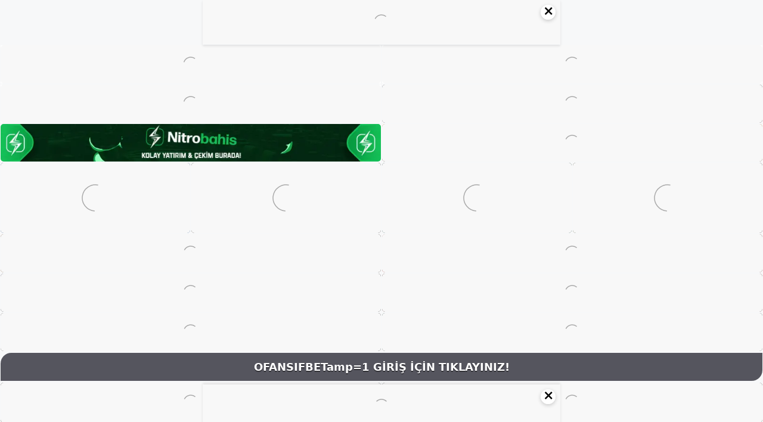

--- FILE ---
content_type: text/html; charset=utf-8
request_url: https://ofansifbetguncel.com/ofansifbet-bahis-incelemesi/?amp=1
body_size: 22429
content:
<!DOCTYPE html>
<html lang="tr" amp="" data-amp-auto-lightbox-disable transformed="self;v=1" i-amphtml-layout="" i-amphtml-no-boilerplate="" i-amphtml-binding>
<head><meta charset="UTF-8"><meta name="viewport" content="width=device-width,user-scalable=no,maximum-scale=1.0,minimum-scale=1.0"><link rel="preconnect" href="https://cdn.ampproject.org"><style amp-runtime="" i-amphtml-version="012512221826001">html{overflow-x:hidden!important}html.i-amphtml-fie{height:100%!important;width:100%!important}html:not([amp4ads]),html:not([amp4ads]) body{height:auto!important}html:not([amp4ads]) body{margin:0!important}body{-webkit-text-size-adjust:100%;-moz-text-size-adjust:100%;-ms-text-size-adjust:100%;text-size-adjust:100%}html.i-amphtml-singledoc.i-amphtml-embedded{-ms-touch-action:pan-y pinch-zoom;touch-action:pan-y pinch-zoom}html.i-amphtml-fie>body,html.i-amphtml-singledoc>body{overflow:visible!important}html.i-amphtml-fie:not(.i-amphtml-inabox)>body,html.i-amphtml-singledoc:not(.i-amphtml-inabox)>body{position:relative!important}html.i-amphtml-ios-embed-legacy>body{overflow-x:hidden!important;overflow-y:auto!important;position:absolute!important}html.i-amphtml-ios-embed{overflow-y:auto!important;position:static}#i-amphtml-wrapper{overflow-x:hidden!important;overflow-y:auto!important;position:absolute!important;top:0!important;left:0!important;right:0!important;bottom:0!important;margin:0!important;display:block!important}html.i-amphtml-ios-embed.i-amphtml-ios-overscroll,html.i-amphtml-ios-embed.i-amphtml-ios-overscroll>#i-amphtml-wrapper{-webkit-overflow-scrolling:touch!important}#i-amphtml-wrapper>body{position:relative!important;border-top:1px solid transparent!important}#i-amphtml-wrapper+body{visibility:visible}#i-amphtml-wrapper+body .i-amphtml-lightbox-element,#i-amphtml-wrapper+body[i-amphtml-lightbox]{visibility:hidden}#i-amphtml-wrapper+body[i-amphtml-lightbox] .i-amphtml-lightbox-element{visibility:visible}#i-amphtml-wrapper.i-amphtml-scroll-disabled,.i-amphtml-scroll-disabled{overflow-x:hidden!important;overflow-y:hidden!important}amp-instagram{padding:54px 0px 0px!important;background-color:#fff}amp-iframe iframe{box-sizing:border-box!important}[amp-access][amp-access-hide]{display:none}[subscriptions-dialog],body:not(.i-amphtml-subs-ready) [subscriptions-action],body:not(.i-amphtml-subs-ready) [subscriptions-section]{display:none!important}amp-experiment,amp-live-list>[update]{display:none}amp-list[resizable-children]>.i-amphtml-loading-container.amp-hidden{display:none!important}amp-list [fetch-error],amp-list[load-more] [load-more-button],amp-list[load-more] [load-more-end],amp-list[load-more] [load-more-failed],amp-list[load-more] [load-more-loading]{display:none}amp-list[diffable] div[role=list]{display:block}amp-story-page,amp-story[standalone]{min-height:1px!important;display:block!important;height:100%!important;margin:0!important;padding:0!important;overflow:hidden!important;width:100%!important}amp-story[standalone]{background-color:#000!important;position:relative!important}amp-story-page{background-color:#757575}amp-story .amp-active>div,amp-story .i-amphtml-loader-background{display:none!important}amp-story-page:not(:first-of-type):not([distance]):not([active]){transform:translateY(1000vh)!important}amp-autocomplete{position:relative!important;display:inline-block!important}amp-autocomplete>input,amp-autocomplete>textarea{padding:0.5rem;border:1px solid rgba(0,0,0,.33)}.i-amphtml-autocomplete-results,amp-autocomplete>input,amp-autocomplete>textarea{font-size:1rem;line-height:1.5rem}[amp-fx^=fly-in]{visibility:hidden}amp-script[nodom],amp-script[sandboxed]{position:fixed!important;top:0!important;width:1px!important;height:1px!important;overflow:hidden!important;visibility:hidden}
/*# sourceURL=/css/ampdoc.css*/[hidden]{display:none!important}.i-amphtml-element{display:inline-block}.i-amphtml-blurry-placeholder{transition:opacity 0.3s cubic-bezier(0.0,0.0,0.2,1)!important;pointer-events:none}[layout=nodisplay]:not(.i-amphtml-element){display:none!important}.i-amphtml-layout-fixed,[layout=fixed][width][height]:not(.i-amphtml-layout-fixed){display:inline-block;position:relative}.i-amphtml-layout-responsive,[layout=responsive][width][height]:not(.i-amphtml-layout-responsive),[width][height][heights]:not([layout]):not(.i-amphtml-layout-responsive),[width][height][sizes]:not(img):not([layout]):not(.i-amphtml-layout-responsive){display:block;position:relative}.i-amphtml-layout-intrinsic,[layout=intrinsic][width][height]:not(.i-amphtml-layout-intrinsic){display:inline-block;position:relative;max-width:100%}.i-amphtml-layout-intrinsic .i-amphtml-sizer{max-width:100%}.i-amphtml-intrinsic-sizer{max-width:100%;display:block!important}.i-amphtml-layout-container,.i-amphtml-layout-fixed-height,[layout=container],[layout=fixed-height][height]:not(.i-amphtml-layout-fixed-height){display:block;position:relative}.i-amphtml-layout-fill,.i-amphtml-layout-fill.i-amphtml-notbuilt,[layout=fill]:not(.i-amphtml-layout-fill),body noscript>*{display:block;overflow:hidden!important;position:absolute;top:0;left:0;bottom:0;right:0}body noscript>*{position:absolute!important;width:100%;height:100%;z-index:2}body noscript{display:inline!important}.i-amphtml-layout-flex-item,[layout=flex-item]:not(.i-amphtml-layout-flex-item){display:block;position:relative;-ms-flex:1 1 auto;flex:1 1 auto}.i-amphtml-layout-fluid{position:relative}.i-amphtml-layout-size-defined{overflow:hidden!important}.i-amphtml-layout-awaiting-size{position:absolute!important;top:auto!important;bottom:auto!important}i-amphtml-sizer{display:block!important}@supports (aspect-ratio:1/1){i-amphtml-sizer.i-amphtml-disable-ar{display:none!important}}.i-amphtml-blurry-placeholder,.i-amphtml-fill-content{display:block;height:0;max-height:100%;max-width:100%;min-height:100%;min-width:100%;width:0;margin:auto}.i-amphtml-layout-size-defined .i-amphtml-fill-content{position:absolute;top:0;left:0;bottom:0;right:0}.i-amphtml-replaced-content,.i-amphtml-screen-reader{padding:0!important;border:none!important}.i-amphtml-screen-reader{position:fixed!important;top:0px!important;left:0px!important;width:4px!important;height:4px!important;opacity:0!important;overflow:hidden!important;margin:0!important;display:block!important;visibility:visible!important}.i-amphtml-screen-reader~.i-amphtml-screen-reader{left:8px!important}.i-amphtml-screen-reader~.i-amphtml-screen-reader~.i-amphtml-screen-reader{left:12px!important}.i-amphtml-screen-reader~.i-amphtml-screen-reader~.i-amphtml-screen-reader~.i-amphtml-screen-reader{left:16px!important}.i-amphtml-unresolved{position:relative;overflow:hidden!important}.i-amphtml-select-disabled{-webkit-user-select:none!important;-ms-user-select:none!important;user-select:none!important}.i-amphtml-notbuilt,[layout]:not(.i-amphtml-element),[width][height][heights]:not([layout]):not(.i-amphtml-element),[width][height][sizes]:not(img):not([layout]):not(.i-amphtml-element){position:relative;overflow:hidden!important;color:transparent!important}.i-amphtml-notbuilt:not(.i-amphtml-layout-container)>*,[layout]:not([layout=container]):not(.i-amphtml-element)>*,[width][height][heights]:not([layout]):not(.i-amphtml-element)>*,[width][height][sizes]:not([layout]):not(.i-amphtml-element)>*{display:none}amp-img:not(.i-amphtml-element)[i-amphtml-ssr]>img.i-amphtml-fill-content{display:block}.i-amphtml-notbuilt:not(.i-amphtml-layout-container),[layout]:not([layout=container]):not(.i-amphtml-element),[width][height][heights]:not([layout]):not(.i-amphtml-element),[width][height][sizes]:not(img):not([layout]):not(.i-amphtml-element){color:transparent!important;line-height:0!important}.i-amphtml-ghost{visibility:hidden!important}.i-amphtml-element>[placeholder],[layout]:not(.i-amphtml-element)>[placeholder],[width][height][heights]:not([layout]):not(.i-amphtml-element)>[placeholder],[width][height][sizes]:not([layout]):not(.i-amphtml-element)>[placeholder]{display:block;line-height:normal}.i-amphtml-element>[placeholder].amp-hidden,.i-amphtml-element>[placeholder].hidden{visibility:hidden}.i-amphtml-element:not(.amp-notsupported)>[fallback],.i-amphtml-layout-container>[placeholder].amp-hidden,.i-amphtml-layout-container>[placeholder].hidden{display:none}.i-amphtml-layout-size-defined>[fallback],.i-amphtml-layout-size-defined>[placeholder]{position:absolute!important;top:0!important;left:0!important;right:0!important;bottom:0!important;z-index:1}amp-img[i-amphtml-ssr]:not(.i-amphtml-element)>[placeholder]{z-index:auto}.i-amphtml-notbuilt>[placeholder]{display:block!important}.i-amphtml-hidden-by-media-query{display:none!important}.i-amphtml-element-error{background:red!important;color:#fff!important;position:relative!important}.i-amphtml-element-error:before{content:attr(error-message)}i-amp-scroll-container,i-amphtml-scroll-container{position:absolute;top:0;left:0;right:0;bottom:0;display:block}i-amp-scroll-container.amp-active,i-amphtml-scroll-container.amp-active{overflow:auto;-webkit-overflow-scrolling:touch}.i-amphtml-loading-container{display:block!important;pointer-events:none;z-index:1}.i-amphtml-notbuilt>.i-amphtml-loading-container{display:block!important}.i-amphtml-loading-container.amp-hidden{visibility:hidden}.i-amphtml-element>[overflow]{cursor:pointer;position:relative;z-index:2;visibility:hidden;display:initial;line-height:normal}.i-amphtml-layout-size-defined>[overflow]{position:absolute}.i-amphtml-element>[overflow].amp-visible{visibility:visible}template{display:none!important}.amp-border-box,.amp-border-box *,.amp-border-box :after,.amp-border-box :before{box-sizing:border-box}amp-pixel{display:none!important}amp-analytics,amp-auto-ads,amp-story-auto-ads{position:fixed!important;top:0!important;width:1px!important;height:1px!important;overflow:hidden!important;visibility:hidden}amp-story{visibility:hidden!important}html.i-amphtml-fie>amp-analytics{position:initial!important}[visible-when-invalid]:not(.visible),form [submit-error],form [submit-success],form [submitting]{display:none}amp-accordion{display:block!important}@media (min-width:1px){:where(amp-accordion>section)>:first-child{margin:0;background-color:#efefef;padding-right:20px;border:1px solid #dfdfdf}:where(amp-accordion>section)>:last-child{margin:0}}amp-accordion>section{float:none!important}amp-accordion>section>*{float:none!important;display:block!important;overflow:hidden!important;position:relative!important}amp-accordion,amp-accordion>section{margin:0}amp-accordion:not(.i-amphtml-built)>section>:last-child{display:none!important}amp-accordion:not(.i-amphtml-built)>section[expanded]>:last-child{display:block!important}
/*# sourceURL=/css/ampshared.css*/</style><meta http-equiv="X-UA-Compatible" content="ie=edge"><meta name="amp-to-amp-navigation" content="AMP-Redirect-To; AMP.navigateTo"><meta name="google-site-verification" content="eq1Eq4pvvCH1S7yU18-4TRGX2vG-hs84-P4kl8e64F0"><meta name="robots" content="index, follow, max-image-preview:large, max-snippet:-1, max-video-preview:-1"><meta name="generator" content="Bu sitenin AMP ve CDN (İç Link) kurulumu NGY tarafından yapılmıştır."><meta name="description" content="Ofansifbet bahis incelemesi Online Ofansifbet bahis incelemesi yazıyorsanız, açılan forum sayfasına tıklayarak üyelerin neler"><meta property="og:locale" content="tr_TR"><meta property="og:type" content="article"><meta property="og:title" content="Ofansifbet Bahis İncelemesi - Ofansifbet Giriş Adresi"><meta property="og:description" content="Ofansifbet bahis incelemesi Online Ofansifbet bahis incelemesi yazıyorsanız, açılan forum sayfasına tıklayarak üyelerin neler"><meta property="og:url" content="https://ofansifbetguncel.com/ofansifbet-bahis-incelemesi/"><meta property="og:site_name" content="Ofansifbet Giriş Adresi"><meta property="article:published_time" content="2023-04-19T19:00:00+00:00"><meta name="author" content="admin"><meta name="twitter:card" content="summary_large_image"><meta name="twitter:label1" content="Yazan:"><meta name="twitter:data1" content="admin"><meta name="twitter:label2" content="Tahmini okuma süresi"><meta name="twitter:data2" content="4 dakika"><meta name="generator" content="WordPress 6.9"><meta name="generator" content="AMP Plugin v2.5.5; mode=transitional"><script async="" src="https://cdn.ampproject.org/v0.mjs" type="module" crossorigin="anonymous"></script><script async nomodule src="https://cdn.ampproject.org/v0.js" crossorigin="anonymous"></script><script src="https://cdn.ampproject.org/v0/amp-bind-0.1.mjs" async="" custom-element="amp-bind" type="module" crossorigin="anonymous"></script><script async nomodule src="https://cdn.ampproject.org/v0/amp-bind-0.1.js" crossorigin="anonymous" custom-element="amp-bind"></script><script src="https://cdn.ampproject.org/v0/amp-form-0.1.mjs" async="" custom-element="amp-form" type="module" crossorigin="anonymous"></script><script async nomodule src="https://cdn.ampproject.org/v0/amp-form-0.1.js" crossorigin="anonymous" custom-element="amp-form"></script><script src="https://cdn.ampproject.org/v0/amp-iframe-0.1.mjs" async="" custom-element="amp-iframe" type="module" crossorigin="anonymous"></script><script async nomodule src="https://cdn.ampproject.org/v0/amp-iframe-0.1.js" crossorigin="anonymous" custom-element="amp-iframe"></script><script src="https://cdn.ampproject.org/v0/amp-mustache-0.2.mjs" async="" custom-template="amp-mustache" type="module" crossorigin="anonymous"></script><script async nomodule src="https://cdn.ampproject.org/v0/amp-mustache-0.2.js" crossorigin="anonymous" custom-template="amp-mustache"></script><style amp-custom="">amp-img:is([sizes=auto i],[sizes^="auto," i]){contain-intrinsic-size:3000px 1500px}amp-img.amp-wp-enforced-sizes{object-fit:contain}.amp-wp-default-form-message>p{margin:1em 0;padding:.5em}.amp-wp-default-form-message[submit-success]>p.amp-wp-form-redirecting,.amp-wp-default-form-message[submitting]>p{font-style:italic}.amp-wp-default-form-message[submit-success]>p:not(.amp-wp-form-redirecting){background-color:#90ee90;border:1px solid green;color:#000}.amp-wp-default-form-message[submit-error]>p{background-color:#ffb6c1;border:1px solid red;color:#000}.amp-wp-default-form-message[submit-success]>p:empty{display:none}amp-iframe iframe,amp-iframe noscript,amp-img img,amp-img noscript{image-rendering:inherit;object-fit:inherit;object-position:inherit}:root{--wp-block-synced-color:#7a00df;--wp-block-synced-color--rgb:122,0,223;--wp-bound-block-color:var(--wp-block-synced-color);--wp-editor-canvas-background:#ddd;--wp-admin-theme-color:#007cba;--wp-admin-theme-color--rgb:0,124,186;--wp-admin-theme-color-darker-10:#006ba1;--wp-admin-theme-color-darker-10--rgb:0,107,160.5;--wp-admin-theme-color-darker-20:#005a87;--wp-admin-theme-color-darker-20--rgb:0,90,135;--wp-admin-border-width-focus:2px}@media (min-resolution:192dpi){:root{--wp-admin-border-width-focus:1.5px}}:root{--wp--preset--font-size--normal:16px;--wp--preset--font-size--huge:42px}.screen-reader-text{border:0;clip-path:inset(50%);height:1px;margin:-1px;overflow:hidden;padding:0;position:absolute;width:1px}.screen-reader-text:not(#_#_#_#_#_#_#_){word-wrap:normal}.screen-reader-text:focus{background-color:#ddd;clip-path:none;color:#444;display:block;font-size:1em;height:auto;left:5px;line-height:normal;padding:15px 23px 14px;text-decoration:none;top:5px;width:auto;z-index:100000}html :where(.has-border-color){border-style:solid}html :where([data-amp-original-style*=border-top-color]){border-top-style:solid}html :where([data-amp-original-style*=border-right-color]){border-right-style:solid}html :where([data-amp-original-style*=border-bottom-color]){border-bottom-style:solid}html :where([data-amp-original-style*=border-left-color]){border-left-style:solid}html :where([data-amp-original-style*=border-width]){border-style:solid}html :where([data-amp-original-style*=border-top-width]){border-top-style:solid}html :where([data-amp-original-style*=border-right-width]){border-right-style:solid}html :where([data-amp-original-style*=border-bottom-width]){border-bottom-style:solid}html :where([data-amp-original-style*=border-left-width]){border-left-style:solid}html :where(amp-img[class*=wp-image-]),html :where(amp-anim[class*=wp-image-]){height:auto;max-width:100%}:where(figure){margin:0 0 1em}html :where(.is-position-sticky){--wp-admin--admin-bar--position-offset:var(--wp-admin--admin-bar--height,0px)}@media screen and (max-width:600px){html :where(.is-position-sticky){--wp-admin--admin-bar--position-offset:0px}}.wp-block-archives{box-sizing:border-box}.wp-block-categories{box-sizing:border-box}.wp-block-latest-posts{box-sizing:border-box}.wp-block-latest-posts.wp-block-latest-posts__list{list-style:none}.wp-block-latest-posts.wp-block-latest-posts__list li{clear:both;overflow-wrap:break-word}:root :where(.wp-block-latest-posts.is-grid){padding:0}:root :where(.wp-block-latest-posts.wp-block-latest-posts__list){padding-left:0}.wp-block-tag-cloud{box-sizing:border-box}.wp-block-tag-cloud a{display:inline-block;margin-right:5px}.wp-block-tag-cloud span{display:inline-block;margin-left:5px;text-decoration:none}:root :where(.wp-block-tag-cloud.is-style-outline){display:flex;flex-wrap:wrap;gap:1ch}:root :where(.wp-block-tag-cloud.is-style-outline a){border:1px solid;margin-right:0;padding:1ch 2ch}:root :where(.wp-block-tag-cloud.is-style-outline a):not(#_#_#_#_#_#_#_#_){font-size:unset;text-decoration:none}.wp-block-group{box-sizing:border-box}:where(.wp-block-group.wp-block-group-is-layout-constrained){position:relative}:root{--wp--preset--aspect-ratio--square:1;--wp--preset--aspect-ratio--4-3:4/3;--wp--preset--aspect-ratio--3-4:3/4;--wp--preset--aspect-ratio--3-2:3/2;--wp--preset--aspect-ratio--2-3:2/3;--wp--preset--aspect-ratio--16-9:16/9;--wp--preset--aspect-ratio--9-16:9/16;--wp--preset--color--black:#000;--wp--preset--color--cyan-bluish-gray:#abb8c3;--wp--preset--color--white:#fff;--wp--preset--color--pale-pink:#f78da7;--wp--preset--color--vivid-red:#cf2e2e;--wp--preset--color--luminous-vivid-orange:#ff6900;--wp--preset--color--luminous-vivid-amber:#fcb900;--wp--preset--color--light-green-cyan:#7bdcb5;--wp--preset--color--vivid-green-cyan:#00d084;--wp--preset--color--pale-cyan-blue:#8ed1fc;--wp--preset--color--vivid-cyan-blue:#0693e3;--wp--preset--color--vivid-purple:#9b51e0;--wp--preset--color--contrast:var(--contrast);--wp--preset--color--contrast-2:var(--contrast-2);--wp--preset--color--contrast-3:var(--contrast-3);--wp--preset--color--base:var(--base);--wp--preset--color--base-2:var(--base-2);--wp--preset--color--base-3:var(--base-3);--wp--preset--color--accent:var(--accent);--wp--preset--gradient--vivid-cyan-blue-to-vivid-purple:linear-gradient(135deg,#0693e3 0%,#9b51e0 100%);--wp--preset--gradient--light-green-cyan-to-vivid-green-cyan:linear-gradient(135deg,#7adcb4 0%,#00d082 100%);--wp--preset--gradient--luminous-vivid-amber-to-luminous-vivid-orange:linear-gradient(135deg,#fcb900 0%,#ff6900 100%);--wp--preset--gradient--luminous-vivid-orange-to-vivid-red:linear-gradient(135deg,#ff6900 0%,#cf2e2e 100%);--wp--preset--gradient--very-light-gray-to-cyan-bluish-gray:linear-gradient(135deg,#eee 0%,#a9b8c3 100%);--wp--preset--gradient--cool-to-warm-spectrum:linear-gradient(135deg,#4aeadc 0%,#9778d1 20%,#cf2aba 40%,#ee2c82 60%,#fb6962 80%,#fef84c 100%);--wp--preset--gradient--blush-light-purple:linear-gradient(135deg,#ffceec 0%,#9896f0 100%);--wp--preset--gradient--blush-bordeaux:linear-gradient(135deg,#fecda5 0%,#fe2d2d 50%,#6b003e 100%);--wp--preset--gradient--luminous-dusk:linear-gradient(135deg,#ffcb70 0%,#c751c0 50%,#4158d0 100%);--wp--preset--gradient--pale-ocean:linear-gradient(135deg,#fff5cb 0%,#b6e3d4 50%,#33a7b5 100%);--wp--preset--gradient--electric-grass:linear-gradient(135deg,#caf880 0%,#71ce7e 100%);--wp--preset--gradient--midnight:linear-gradient(135deg,#020381 0%,#2874fc 100%);--wp--preset--font-size--small:13px;--wp--preset--font-size--medium:20px;--wp--preset--font-size--large:36px;--wp--preset--font-size--x-large:42px;--wp--preset--spacing--20:.44rem;--wp--preset--spacing--30:.67rem;--wp--preset--spacing--40:1rem;--wp--preset--spacing--50:1.5rem;--wp--preset--spacing--60:2.25rem;--wp--preset--spacing--70:3.38rem;--wp--preset--spacing--80:5.06rem;--wp--preset--shadow--natural:6px 6px 9px rgba(0,0,0,.2);--wp--preset--shadow--deep:12px 12px 50px rgba(0,0,0,.4);--wp--preset--shadow--sharp:6px 6px 0px rgba(0,0,0,.2);--wp--preset--shadow--outlined:6px 6px 0px -3px #fff,6px 6px #000;--wp--preset--shadow--crisp:6px 6px 0px #000}:where(.is-layout-flex){gap:.5em}:where(.is-layout-grid){gap:.5em}:where(.wp-block-columns.is-layout-flex){gap:2em}:where(.wp-block-columns.is-layout-grid){gap:2em}:where(.wp-block-post-template.is-layout-flex){gap:1.25em}:where(.wp-block-post-template.is-layout-grid){gap:1.25em}.comment-respond{margin-top:0}.comment-form>.form-submit{margin-bottom:0}.comment-form input,.comment-form-comment{margin-bottom:10px}.comment-form-comment textarea{resize:vertical}.comment-form #author,.comment-form #email,.comment-form #url{display:block}.comment-form-cookies-consent{display:flex;align-items:center}.comment-form-cookies-consent input{margin-right:.5em;margin-bottom:0}#cancel-comment-reply-link{padding-left:10px}body,h1,h2,h3,h4,html,amp-iframe,li,p,textarea,ul{margin:0;padding:0;border:0}html{font-family:sans-serif;-webkit-text-size-adjust:100%;-ms-text-size-adjust:100%;-webkit-font-smoothing:antialiased;-moz-osx-font-smoothing:grayscale}main{display:block}html{box-sizing:border-box}*,::after,::before{box-sizing:inherit}button,input,textarea{font-family:inherit;font-size:100%;margin:0}[type=search]{-webkit-appearance:textfield;outline-offset:-2px}[type=search]::-webkit-search-decoration{-webkit-appearance:none}::-moz-focus-inner{border-style:none;padding:0}:-moz-focusring{outline:1px dotted ButtonText}body,button,input,textarea{font-family:-apple-system,system-ui,BlinkMacSystemFont,"Segoe UI",Helvetica,Arial,sans-serif,"Apple Color Emoji","Segoe UI Emoji","Segoe UI Symbol";font-weight:400;text-transform:none;font-size:17px;line-height:1.5}p{margin-bottom:1.5em}h1,h2,h3,h4{font-family:inherit;font-size:100%;font-style:inherit;font-weight:inherit}h1{font-size:42px;margin-bottom:20px;line-height:1.2em;font-weight:400;text-transform:none}h2{font-size:35px;margin-bottom:20px;line-height:1.2em;font-weight:400;text-transform:none}h3{font-size:29px;margin-bottom:20px;line-height:1.2em;font-weight:400;text-transform:none}h4{font-size:24px}h4{margin-bottom:20px}ul{margin:0 0 1.5em 3em}ul{list-style:disc}li>ul{margin-bottom:0;margin-left:1.5em}strong{font-weight:700}em{font-style:italic}small{font-size:75%}amp-img{height:auto;max-width:100%}button,input[type=button],input[type=reset],input[type=submit]{background:#55555e;color:#fff;border:1px solid transparent;cursor:pointer;-webkit-appearance:button;padding:10px 20px}input[type=email],input[type=number],input[type=password],input[type=search],input[type=tel],input[type=text],input[type=url],textarea{border:1px solid;border-radius:0;padding:10px 15px;max-width:100%}textarea{width:100%}a,button,input{transition:color .1s ease-in-out,background-color .1s ease-in-out}a{text-decoration:none}.button{padding:10px 20px;display:inline-block}.size-full{max-width:100%;height:auto}.screen-reader-text{border:0;clip:rect(1px,1px,1px,1px);-webkit-clip-path:inset(50%);clip-path:inset(50%);height:1px;margin:-1px;overflow:hidden;padding:0;width:1px}.screen-reader-text:not(#_#_#_#_#_#_#_){position:absolute;word-wrap:normal}.screen-reader-text:focus{background-color:#f1f1f1;border-radius:3px;box-shadow:0 0 2px 2px rgba(0,0,0,.6);-webkit-clip-path:none;clip-path:none;color:#21759b;display:block;font-size:.875rem;font-weight:700;height:auto;left:5px;line-height:normal;padding:15px 23px 14px;text-decoration:none;top:5px;width:auto;z-index:100000}.screen-reader-text:focus:not(#_#_#_#_#_#_#_){clip:auto}.main-navigation{z-index:100;padding:0;clear:both;display:block}.main-navigation a{display:block;text-decoration:none;font-weight:400;text-transform:none;font-size:15px}.main-navigation ul{list-style:none;margin:0;padding-left:0}.main-navigation .main-nav ul li a{padding-left:20px;padding-right:20px;line-height:60px}.inside-navigation{position:relative}.main-navigation .inside-navigation{display:flex;align-items:center;flex-wrap:wrap;justify-content:space-between}.main-navigation .main-nav>ul{display:flex;flex-wrap:wrap;align-items:center}.main-navigation li{position:relative}.sidebar .main-navigation .main-nav{flex-basis:100%}.sidebar .main-navigation .main-nav>ul{flex-direction:column}.main-navigation ul ul{display:block;box-shadow:1px 1px 0 rgba(0,0,0,.1);float:left;position:absolute;left:-99999px;opacity:0;z-index:99999;width:200px;text-align:left;top:auto;transition:opacity 80ms linear;transition-delay:0s;pointer-events:none;height:0;overflow:hidden}.main-navigation ul ul a{display:block}.main-navigation ul ul li{width:100%}.main-navigation .main-nav ul ul li a{line-height:normal;padding:10px 20px;font-size:14px}.main-navigation:not(.toggled) ul li:hover>ul{left:auto;opacity:1;transition-delay:150ms;pointer-events:auto;height:auto;overflow:visible}.main-navigation:not(.toggled) ul ul li:hover>ul{left:100%;top:0}.nav-float-right .main-navigation ul ul ul{top:0}.widget-area .main-navigation li{float:none;display:block;width:100%;padding:0;margin:0}.sidebar .main-navigation.sub-menu-right ul li:hover ul{top:0;left:100%}.site-main .post-navigation{margin:0 0 2em;overflow:hidden}.site-main .post-navigation{margin-bottom:0}.site-header{position:relative}.inside-header{padding:20px 40px}.main-title{margin:0;font-size:25px;line-height:1.2em;word-wrap:break-word;font-weight:700;text-transform:none}.inside-header{display:flex;align-items:center}.nav-float-right #site-navigation{margin-left:auto}.entry-header .gp-icon{display:none}.byline,.entry-header .cat-links,.entry-header .tags-links,.single .byline{display:inline}footer.entry-meta .byline,footer.entry-meta .posted-on{display:block}.entry-content:not(:first-child){margin-top:2em}.entry-header,.site-content{word-wrap:break-word}.entry-title{margin-bottom:0}.entry-meta{font-size:85%;margin-top:.5em;line-height:1.5}footer.entry-meta{margin-top:2em}.cat-links,.tags-links{display:block}.entry-content>p:last-child{margin-bottom:0}amp-iframe{max-width:100%}.widget-area .widget{padding:40px}.sidebar .widget :last-child{margin-bottom:0}.widget ul{margin:0}.sidebar .widget:last-child{margin-bottom:0}.widget ul li{list-style-type:none;position:relative;margin-bottom:.5em}.widget ul li ul{margin-left:1em;margin-top:.5em}.site-content{display:flex}.grid-container{margin-left:auto;margin-right:auto;max-width:1200px}.sidebar .widget,.site-main>*{margin-bottom:20px}.separate-containers .comments-area,.separate-containers .inside-article{padding:40px}.separate-containers .site-main{margin:20px}.separate-containers.right-sidebar .site-main{margin-left:0}.separate-containers .inside-right-sidebar{margin-top:20px;margin-bottom:20px}.widget-area .main-navigation{margin-bottom:20px}.separate-containers .site-main>:last-child{margin-bottom:0}.sidebar .grid-container{max-width:100%;width:100%}.inside-site-info{display:flex;align-items:center;justify-content:center;padding:20px 40px}.site-info{text-align:center;font-size:15px}.featured-image{line-height:0}.separate-containers .featured-image{margin-top:20px}.separate-containers .inside-article>.featured-image{margin-top:0;margin-bottom:2em}.gp-icon{display:inline-flex;align-self:center}.gp-icon svg{height:1em;width:1em;top:.125em;position:relative;fill:currentColor}.icon-menu-bars svg:nth-child(2),.toggled .icon-menu-bars svg:nth-child(1){display:none}.toggled .icon-menu-bars svg:nth-child(2){display:block}.entry-meta .gp-icon{margin-right:.6em;opacity:.7}nav.toggled .icon-arrow-left svg{transform:rotate(-90deg)}nav.toggled .icon-arrow-right svg{transform:rotate(90deg)}.container.grid-container{width:auto}.menu-toggle{display:none}.menu-toggle{padding:0 20px;line-height:60px;margin:0;font-weight:400;text-transform:none;font-size:15px;cursor:pointer}.menu-toggle .mobile-menu{padding-left:3px}.menu-toggle .gp-icon+.mobile-menu{padding-left:9px}.menu-toggle .mobile-menu:empty{display:none}button.menu-toggle{background-color:transparent;flex-grow:1;border:0;text-align:center}button.menu-toggle:active,button.menu-toggle:focus,button.menu-toggle:hover{background-color:transparent}.main-navigation.toggled .main-nav{flex-basis:100%;order:3}.main-navigation.toggled .main-nav>ul{display:block}.main-navigation.toggled .main-nav li{width:100%;text-align:left}.main-navigation.toggled .main-nav ul ul{transition:0s;visibility:hidden;box-shadow:none;border-bottom:1px solid rgba(0,0,0,.05)}.main-navigation.toggled .main-nav ul ul li:last-child>ul{border-bottom:0}.mobile-menu-control-wrapper{display:none;margin-left:auto;align-items:center}.has-inline-mobile-toggle #site-navigation.toggled{margin-top:1.5em}@media (max-width:768px){a,body,button,input,textarea{transition:all 0s ease-in-out}.inside-header{flex-direction:column;text-align:center}.site-content{flex-direction:column}.container .site-content .content-area{width:auto}.is-right-sidebar.sidebar{width:auto;order:initial}#main{margin-left:0;margin-right:0}body:not(.no-sidebar) #main{margin-bottom:0}.entry-meta{font-size:inherit}.entry-meta a{line-height:1.8em}}body{background-color:var(--base-2);color:var(--contrast)}a{color:var(--accent)}a{text-decoration:underline}.entry-title a,.site-branding a,a.button,.main-navigation a{text-decoration:none}a:hover,a:focus,a:active{color:var(--contrast)}.wp-block-group__inner-container{max-width:1200px;margin-left:auto;margin-right:auto}:root{--contrast:#222;--contrast-2:#575760;--contrast-3:#b2b2be;--base:#f0f0f0;--base-2:#f7f8f9;--base-3:#fff;--accent:#1e73be}.site-header{background-color:var(--base-3)}.main-title a,.main-title a:hover{color:var(--contrast)}.mobile-menu-control-wrapper .menu-toggle,.mobile-menu-control-wrapper .menu-toggle:hover,.mobile-menu-control-wrapper .menu-toggle:focus,.has-inline-mobile-toggle #site-navigation.toggled{background-color:rgba(0,0,0,.02)}.main-navigation,.main-navigation ul ul{background-color:var(--base-3)}.main-navigation .main-nav ul li a,.main-navigation .menu-toggle{color:var(--contrast)}.main-navigation .main-nav ul li:not([class*="current-menu-"]):hover > a,.main-navigation .main-nav ul li:not([class*="current-menu-"]):focus > a{color:var(--accent)}button.menu-toggle:hover,button.menu-toggle:focus{color:var(--contrast)}.main-navigation .main-nav ul li[class*="current-menu-"] > a{color:var(--accent)}.main-navigation ul ul{background-color:var(--base)}.separate-containers .inside-article,.separate-containers .comments-area{background-color:var(--base-3)}.entry-title a{color:var(--contrast)}.entry-title a:hover{color:var(--contrast-2)}.entry-meta{color:var(--contrast-2)}.sidebar .widget{background-color:var(--base-3)}.site-info{background-color:var(--base-3)}input[type="text"],input[type="email"],input[type="url"],input[type="password"],input[type="search"],input[type="tel"],input[type="number"],textarea{color:var(--contrast);background-color:var(--base-2);border-color:var(--base)}input[type="text"]:focus,input[type="email"]:focus,input[type="url"]:focus,input[type="password"]:focus,input[type="search"]:focus,input[type="tel"]:focus,input[type="number"]:focus,textarea:focus{color:var(--contrast);background-color:var(--base-2);border-color:var(--contrast-3)}button,html input[type="button"],input[type="reset"],input[type="submit"],a.button{color:#fff;background-color:#55555e}button:hover,html input[type="button"]:hover,input[type="reset"]:hover,input[type="submit"]:hover,a.button:hover,button:focus,html input[type="button"]:focus,input[type="reset"]:focus,input[type="submit"]:focus,a.button:focus{color:#fff;background-color:#3f4047}.site-main .wp-block-group__inner-container{padding:40px}@media (max-width:768px){.separate-containers .inside-article,.separate-containers .comments-area{padding:30px}.site-main .wp-block-group__inner-container{padding:30px}.inside-header{padding-right:30px;padding-left:30px}.widget-area .widget{padding-top:30px;padding-right:30px;padding-bottom:30px;padding-left:30px}.inside-site-info{padding-right:30px;padding-left:30px}}.is-right-sidebar{width:30%}.site-content .content-area{width:70%}@media (max-width:768px){.main-navigation .menu-toggle{display:block}.main-navigation ul,.main-navigation:not(.slideout-navigation):not(.toggled) .main-nav > ul,.has-inline-mobile-toggle #site-navigation .inside-navigation > *:not(.navigation-search):not(.main-nav){display:none}.has-inline-mobile-toggle .mobile-menu-control-wrapper{display:flex;flex-wrap:wrap}.has-inline-mobile-toggle .inside-header{flex-direction:row;text-align:left;flex-wrap:wrap}.has-inline-mobile-toggle #site-navigation{flex-basis:100%}}button.menu-toggle:not(.amp-menu-toggle){display:none}#amp-mobile-version-switcher{left:0;position:absolute;width:100%;z-index:100}#amp-mobile-version-switcher>a{background-color:#444;border:0;color:#eaeaea;display:block;font-family:-apple-system,BlinkMacSystemFont,Segoe UI,Roboto,Oxygen-Sans,Ubuntu,Cantarell,Helvetica Neue,sans-serif;font-size:16px;font-weight:600;padding:15px 0;text-align:center;-webkit-text-decoration:none;text-decoration:none}#amp-mobile-version-switcher>a:active,#amp-mobile-version-switcher>a:focus,#amp-mobile-version-switcher>a:hover{-webkit-text-decoration:underline;text-decoration:underline}.footer amp-iframe{position:fixed;bottom:0;z-index:9999}.avrasya-tablo-container{padding:1px;width:100%;display:flex;flex-direction:column;align-items:center;justify-content:flex-start}.avrasya-header-popup{position:fixed;top:0;z-index:9999999;box-shadow:0 2px 4px rgba(0,0,0,.1)}.avrasya-header-popup-content{margin:0 auto}.avrasya-header-popup-content amp-img{width:100%;object-fit:contain}.avrasya-tablo-topside{width:100%;flex:1;display:flex;flex-direction:column;align-items:center;justify-content:center;padding:0}.avrasya-avrasya-tablo-topcard-continer,.avrasya-avrasya-tablo-card-continer,.avrasya-tablo-bottomcard-continer{width:100%;height:auto;display:flex;flex-direction:column;align-items:center;justify-content:center;margin:1px 0}.avrasya-tablo-topcard,.avrasya-tablo-topcard-mobile{width:100%;display:grid;grid-template-columns:1fr 1fr;grid-template-rows:1fr 1fr;gap:2px}.avrasya-tablo-topcard-mobile{display:none}.avrasya-tablo-card,.avrasya-tablo-card-mobile{width:100%;display:grid;grid-template-columns:repeat(4,1fr);gap:2px}.avrasya-tablo-card-mobile{display:none}.avrasya-tablo-bottomcard,.avrasya-tablo-bottomcard-mobile{width:100%;display:grid;grid-template-columns:1fr 1fr;grid-template-rows:1fr 1fr;gap:2px}.avrasya-tablo-bottomcard-mobile{display:none}.avrasya-tablo-topcard a,.avrasya-tablo-topcard-mobile a,.avrasya-tablo-card a,.avrasya-tablo-card-mobile a,.avrasya-tablo-bottomcard a,.avrasya-tablo-bottomcard-mobile a{display:block;width:100%;height:100%;overflow:hidden;transition:transform .3s ease;background-color:#fff}.avrasya-tablo-topcard a amp-img,.avrasya-tablo-topcard-mobile a amp-img,.avrasya-tablo-card a amp-img,.avrasya-tablo-card-mobile a amp-img,.avrasya-tablo-bottomcard a amp-img,.avrasya-tablo-bottomcard-mobile a amp-img{width:100%;height:100%;object-fit:contain;display:block;border-radius:5px}.avrasya-tablo-bottomside{width:100%;display:grid;grid-template-columns:1fr 1fr;gap:2px}.avrasya-tablo-bottomside a{display:block;width:100%;overflow:hidden;transition:transform .3s ease;background-color:#fff}.avrasya-tablo-bottomside a amp-img{width:100%;height:100%;object-fit:contain;display:block;border-radius:5px}.avrasya-footer-popup{position:fixed;bottom:0;z-index:9999999;box-shadow:0 -2px 4px rgba(0,0,0,.1);margin-top:auto}.avrasya-footer-popup-content{margin:0 auto;padding:0}.avrasya-footer-popup-content amp-img{width:100%;object-fit:contain}.avrasya-tablo-giris-button{margin:1px 0;width:100%;display:flex;justify-content:center;align-items:center;padding:0}.avrasya-footer-popup-content-left{margin-bottom:-6px}.avrasya-header-popup-content-left{margin-bottom:-6px}.avrasya-tablo-giris-button a.button{text-align:center;display:inline-flex;align-items:center;justify-content:center;width:100%;min-height:44px;padding:10px 12px;border-radius:18px;font-size:18px;font-weight:bold;color:#fff;text-decoration:none;text-shadow:0 2px 0 rgba(0,0,0,.4);margin:1px 0px;position:relative;overflow:hidden;animation:tablo-radius-pulse 2s ease-in-out infinite}.avrasya-tablo-giris-button a.button:not(#_#_#_#_#_#_#_#_){background:#f00}@keyframes tablo-radius-pulse{0%{border-radius:18px 0px 18px 0px}25%{border-radius:0px 18px 0px 18px}50%{border-radius:18px 0px 18px 0px}75%{border-radius:0px 18px 0px 18px}100%{border-radius:18px 0px 18px 0px}}#close-top:checked~.avrasya-header-popup{display:none}#close-bottom:checked~.avrasya-footer-popup{display:none}.avrasya-tablo-banner-wrapper{position:relative}.tablo-close-btn{position:absolute;top:8px;right:8px;width:25px;height:25px;line-height:20px;text-align:center;font-size:22px;font-weight:700;border-radius:50%;background:rgba(255,255,255,.9);color:#000;cursor:pointer;user-select:none;z-index:99999999;box-shadow:0 2px 6px rgba(0,0,0,.2)}.tablo-close-btn:hover,.tablo-close-btn:focus{outline:2px solid rgba(255,255,255,.7)}.avrasya-tablo-bottomside-container{width:100%;margin:1px 0}.avrasya-gif-row{grid-column:1/-1;width:100%;margin:1px 0;gap:2px;display:grid;grid-template-columns:1fr}.avrasya-gif-row-mobile{display:none}.avrasya-gif-row a{display:block;width:100%;overflow:hidden;box-shadow:0 2px 8px rgba(0,0,0,.1);transition:transform .3s ease;background-color:#fff}.avrasya-gif-row a amp-img{width:100%;height:100%;object-fit:contain;display:block;border-radius:5px}#close-top:checked~.avrasya-header-popup{display:none}#close-top:checked~.header-spacer{display:none}@media (min-width:600px){.header-spacer{padding-bottom:74px}}@media (max-width: 1200px){.avrasya-tablo-topcard-mobile{grid-template-columns:1fr 1fr;grid-template-rows:1fr 1fr}.avrasya-tablo-card-mobile{grid-template-columns:repeat(4,1fr)}.avrasya-tablo-bottomcard-mobile{grid-template-columns:1fr 1fr 1fr;grid-template-rows:1fr 1fr}}@media (max-width: 900px){.avrasya-gif-row{display:none}.avrasya-gif-row-mobile{display:grid}.avrasya-tablo-topcard-mobile,.avrasya-tablo-card-mobile,.avrasya-tablo-bottomcard-mobile{display:grid}.avrasya-tablo-topcard,.avrasya-tablo-card,.avrasya-tablo-bottomcard{display:none}.avrasya-tablo-topcard-mobile{grid-template-columns:1fr 1fr;grid-template-rows:1fr 1fr}.avrasya-tablo-card-mobile{grid-template-columns:1fr 1fr 1fr 1fr}.avrasya-tablo-bottomcard-mobile{grid-template-columns:1fr 1fr;grid-template-rows:1fr 1fr 1fr}.avrasya-tablo-bottomside{grid-template-columns:1fr}}@media (max-width:600px){.header-spacer{width:100%;aspect-ratio:var(--header-w,600)/var(--header-h,74)}}@media (max-width: 500px){.avrasya-tablo-giris-button a.button{font-size:15px}.tablo-close-btn{width:15px;height:15px;font-size:15px;line-height:12px}}@media (max-width: 400px){.tablo-close-btn{width:15px;height:15px;font-size:15px;line-height:12px}}.amp-wp-da17166:not(#_#_#_#_#_){font-size:13.755555555556pt}.amp-wp-42df8f9:not(#_#_#_#_#_){font-size:14.533333333333pt}.amp-wp-2e93a80:not(#_#_#_#_#_){font-size:22pt}.amp-wp-ce817fb:not(#_#_#_#_#_){font-size:17.333333333333pt}.amp-wp-788d75a:not(#_#_#_#_#_){font-size:8pt}.amp-wp-7a1dc25:not(#_#_#_#_#_){font-size:9.8666666666667pt}.amp-wp-ed62eed:not(#_#_#_#_#_){font-size:12.666666666667pt}.amp-wp-aa220fe:not(#_#_#_#_#_){font-size:11.422222222222pt}.amp-wp-8588e44:not(#_#_#_#_#_){width:100%}.amp-wp-224b51a:not(#_#_#_#_#_){display:none}

/*# sourceURL=amp-custom.css */</style><link rel="canonical" href="https://ofansifbetguncel.com/ofansifbet-bahis-incelemesi/"><script type="application/ld+json" class="yoast-schema-graph">{"@context":"https://schema.org","@graph":[{"@type":"Article","@id":"https://ofansifbetguncel.com/ofansifbet-bahis-incelemesi/#article","isPartOf":{"@id":"https://ofansifbetguncel.com/ofansifbet-bahis-incelemesi/"},"author":{"name":"admin","@id":"https://ofansifbetguncel.com/#/schema/person/f27ea8bf2f59832dbcd778c337bee2c5"},"headline":"Ofansifbet Bahis İncelemesi","datePublished":"2023-04-19T19:00:00+00:00","mainEntityOfPage":{"@id":"https://ofansifbetguncel.com/ofansifbet-bahis-incelemesi/"},"wordCount":875,"commentCount":0,"publisher":{"@id":"https://ofansifbetguncel.com/#/schema/person/eddcc6f5cc0d11581a12f33e171634aa"},"image":{"@id":"https://ofansifbetguncel.com/ofansifbet-bahis-incelemesi/#primaryimage"},"thumbnailUrl":"https://ofansifbetguncel.com/wp-content/uploads/2023/05/ofansifbet-bahis-incelemesi.jpg","keywords":["Ofansifbet Bahis İncelemesi","Ofansifbet Giriş"],"articleSection":["Ofansifbet"],"inLanguage":"tr","potentialAction":[{"@type":"CommentAction","name":"Comment","target":["https://ofansifbetguncel.com/ofansifbet-bahis-incelemesi/#respond"]}]},{"@type":"WebPage","@id":"https://ofansifbetguncel.com/ofansifbet-bahis-incelemesi/","url":"https://ofansifbetguncel.com/ofansifbet-bahis-incelemesi/","name":"Ofansifbet Bahis İncelemesi - Ofansifbet Giriş Adresi","isPartOf":{"@id":"https://ofansifbetguncel.com/#website"},"primaryImageOfPage":{"@id":"https://ofansifbetguncel.com/ofansifbet-bahis-incelemesi/#primaryimage"},"image":{"@id":"https://ofansifbetguncel.com/ofansifbet-bahis-incelemesi/#primaryimage"},"thumbnailUrl":"https://ofansifbetguncel.com/wp-content/uploads/2023/05/ofansifbet-bahis-incelemesi.jpg","datePublished":"2023-04-19T19:00:00+00:00","description":"Ofansifbet bahis incelemesi Online Ofansifbet bahis incelemesi yazıyorsanız, açılan forum sayfasına tıklayarak üyelerin neler","breadcrumb":{"@id":"https://ofansifbetguncel.com/ofansifbet-bahis-incelemesi/#breadcrumb"},"inLanguage":"tr","potentialAction":[{"@type":"ReadAction","target":["https://ofansifbetguncel.com/ofansifbet-bahis-incelemesi/"]}]},{"@type":"ImageObject","inLanguage":"tr","@id":"https://ofansifbetguncel.com/ofansifbet-bahis-incelemesi/#primaryimage","url":"https://ofansifbetguncel.com/wp-content/uploads/2023/05/ofansifbet-bahis-incelemesi.jpg","contentUrl":"https://ofansifbetguncel.com/wp-content/uploads/2023/05/ofansifbet-bahis-incelemesi.jpg","width":1920,"height":1080,"caption":"Sonuç olarak, kullanıcı yorumları oldukça olumlu ve site hakkında çok fazla şikayet yok"},{"@type":"BreadcrumbList","@id":"https://ofansifbetguncel.com/ofansifbet-bahis-incelemesi/#breadcrumb","itemListElement":[{"@type":"ListItem","position":1,"name":"Anasayfa","item":"https://ofansifbetguncel.com/"},{"@type":"ListItem","position":2,"name":"Ofansifbet Bahis İncelemesi"}]},{"@type":"WebSite","@id":"https://ofansifbetguncel.com/#website","url":"https://ofansifbetguncel.com/","name":"Ofansifbet Giriş Adresi","description":"Ofansifbet Giriş Adresi Bilgileri","publisher":{"@id":"https://ofansifbetguncel.com/#/schema/person/eddcc6f5cc0d11581a12f33e171634aa"},"potentialAction":[{"@type":"SearchAction","target":{"@type":"EntryPoint","urlTemplate":"https://ofansifbetguncel.com/?s={search_term_string}"},"query-input":{"@type":"PropertyValueSpecification","valueRequired":true,"valueName":"search_term_string"}}],"inLanguage":"tr"},{"@type":["Person","Organization"],"@id":"https://ofansifbetguncel.com/#/schema/person/eddcc6f5cc0d11581a12f33e171634aa","name":"Ofansifbet","image":{"@type":"ImageObject","inLanguage":"tr","@id":"https://ofansifbetguncel.com/#/schema/person/image/","url":"https://secure.gravatar.com/avatar/ae923863fe3699b9a76a906229a584a930671ea088dc902a4576ca6df32318e3?s=96\u0026d=mm\u0026r=g","contentUrl":"https://secure.gravatar.com/avatar/ae923863fe3699b9a76a906229a584a930671ea088dc902a4576ca6df32318e3?s=96\u0026d=mm\u0026r=g","caption":"Ofansifbet"},"logo":{"@id":"https://ofansifbetguncel.com/#/schema/person/image/"}},{"@type":"Person","@id":"https://ofansifbetguncel.com/#/schema/person/f27ea8bf2f59832dbcd778c337bee2c5","name":"admin","image":{"@type":"ImageObject","inLanguage":"tr","@id":"https://ofansifbetguncel.com/#/schema/person/image/","url":"https://secure.gravatar.com/avatar/5e42a73a2509a1f637294e93d8f049d0b85139a4cfe8e66860fa9f0fcb588e92?s=96\u0026d=mm\u0026r=g","contentUrl":"https://secure.gravatar.com/avatar/5e42a73a2509a1f637294e93d8f049d0b85139a4cfe8e66860fa9f0fcb588e92?s=96\u0026d=mm\u0026r=g","caption":"admin"},"sameAs":["https://ofansifbetguncel.com"],"url":"https://ofansifbetguncel.com/author/admin/"}]}</script><link rel="alternate" type="application/rss+xml" title="Ofansifbet Giriş Adresi » akışı" href="https://ofansifbetguncel.com/feed/"><link rel="alternate" type="application/rss+xml" title="Ofansifbet Giriş Adresi » yorum akışı" href="https://ofansifbetguncel.com/comments/feed/"><link rel="alternate" type="application/rss+xml" title="Ofansifbet Giriş Adresi » Ofansifbet Bahis İncelemesi yorum akışı" href="https://ofansifbetguncel.com/ofansifbet-bahis-incelemesi/feed/"><link rel="alternate" title="oEmbed (JSON)" type="application/json+oembed" href="https://ofansifbetguncel.com/wp-json/oembed/1.0/embed?url=https%3A%2F%2Fofansifbetguncel.com%2Fofansifbet-bahis-incelemesi%2F"><link rel="alternate" title="oEmbed (XML)" type="text/xml+oembed" href="https://ofansifbetguncel.com/wp-json/oembed/1.0/embed?url=https%3A%2F%2Fofansifbetguncel.com%2Fofansifbet-bahis-incelemesi%2F&amp;format=xml"><link rel="https://api.w.org/" href="https://ofansifbetguncel.com/wp-json/"><link rel="alternate" title="JSON" type="application/json" href="https://ofansifbetguncel.com/wp-json/wp/v2/posts/376"><link rel="EditURI" type="application/rsd+xml" title="RSD" href="https://ofansifbetguncel.com/xmlrpc.php?rsd"><link rel="shortlink" href="https://ofansifbetguncel.com/?p=376"><link rel="pingback" href="https://ofansifbetguncel.com/xmlrpc.php"><title>Ofansifbet Bahis İncelemesi - Ofansifbet Giriş Adresi</title></head>

<body class="wp-singular post-template-default single single-post postid-376 single-format-standard wp-embed-responsive wp-theme-generatepress right-sidebar nav-float-right separate-containers header-aligned-left dropdown-hover featured-image-active" itemtype="https://schema.org/Blog" itemscope><main>
  <div class="avrasya-tablo-container">
    <input type="checkbox" id="close-top" class="tablo-close-toggle" hidden>
    <input type="checkbox" id="close-bottom" class="tablo-close-toggle" hidden>

          <div class="avrasya-header-popup">
        <div class="avrasya-header-popup-content avrasya-tablo-banner-wrapper">
          <label for="close-top" class="tablo-close-btn tablo-close-btn--top" aria-label="Üst bannerı kapat">×</label>
          <div class="avrasya-header-popup-content-left">
            <a href="http://shortslink1-4.com/headerbanner" rel="noopener">
              <amp-img src="https://tabloproject1.com/tablo/uploads/banner/headerbanner.webp" alt="Header Banner" width="600" height="74" class="amp-wp-enforced-sizes i-amphtml-layout-intrinsic i-amphtml-layout-size-defined" layout="intrinsic" i-amphtml-layout="intrinsic"><i-amphtml-sizer slot="i-amphtml-svc" class="i-amphtml-sizer"><img alt="" aria-hidden="true" class="i-amphtml-intrinsic-sizer" role="presentation" src="[data-uri]"></i-amphtml-sizer><noscript><img src="https://tabloproject1.com/tablo/uploads/banner/headerbanner.webp" alt="Header Banner" width="600" height="74"></noscript></amp-img>
            </a>
          </div>
        </div>
      </div>
      <div class="header-spacer"></div>
    
    <div class="avrasya-tablo-topside">

      <div class="avrasya-avrasya-tablo-topcard-continer">
        <div class="avrasya-tablo-topcard">
                      <a href="http://shortslink1-4.com/top1" rel="noopener">
              <amp-img src="https://tabloproject1.com/tablo/uploads/gif/poliwinweb-banner.webp" alt="" layout="responsive" width="800" height="80" class="amp-wp-enforced-sizes i-amphtml-layout-responsive i-amphtml-layout-size-defined" i-amphtml-layout="responsive"><i-amphtml-sizer slot="i-amphtml-svc" style="display:block;padding-top:10%"></i-amphtml-sizer><noscript><img src="https://tabloproject1.com/tablo/uploads/gif/poliwinweb-banner.webp" alt="" width="800" height="80"></noscript></amp-img>
            </a>
                      <a href="http://shortslink1-4.com/top2" rel="noopener">
              <amp-img src="https://tabloproject1.com/tablo/uploads/gif/thecasinoweb-banner.webp" alt="" layout="responsive" width="800" height="80" class="amp-wp-enforced-sizes i-amphtml-layout-responsive i-amphtml-layout-size-defined" i-amphtml-layout="responsive"><i-amphtml-sizer slot="i-amphtml-svc" style="display:block;padding-top:10%"></i-amphtml-sizer><noscript><img src="https://tabloproject1.com/tablo/uploads/gif/thecasinoweb-banner.webp" alt="" width="800" height="80"></noscript></amp-img>
            </a>
                      <a href="http://shortslink1-4.com/top3" rel="noopener">
              <amp-img src="https://tabloproject1.com/tablo/uploads/gif/betboxweb-banner.webp" alt="" layout="responsive" width="800" height="80" class="amp-wp-enforced-sizes i-amphtml-layout-responsive i-amphtml-layout-size-defined" i-amphtml-layout="responsive"><i-amphtml-sizer slot="i-amphtml-svc" style="display:block;padding-top:10%"></i-amphtml-sizer><noscript><img src="https://tabloproject1.com/tablo/uploads/gif/betboxweb-banner.webp" alt="" width="800" height="80"></noscript></amp-img>
            </a>
                      <a href="http://shortslink1-4.com/top4" rel="noopener">
              <amp-img src="https://tabloproject1.com/tablo/uploads/gif/truvabetweb-banner.webp" alt="" layout="responsive" width="800" height="80" class="amp-wp-enforced-sizes i-amphtml-layout-responsive i-amphtml-layout-size-defined" i-amphtml-layout="responsive"><i-amphtml-sizer slot="i-amphtml-svc" style="display:block;padding-top:10%"></i-amphtml-sizer><noscript><img src="https://tabloproject1.com/tablo/uploads/gif/truvabetweb-banner.webp" alt="" width="800" height="80"></noscript></amp-img>
            </a>
                      <a href="http://shortslink1-4.com/top5" rel="noopener">
              <amp-img src="https://tabloproject1.com/tablo/uploads/gif/nitrobahisweb-banner.webp" alt="" layout="responsive" width="800" height="80" class="amp-wp-enforced-sizes i-amphtml-layout-responsive i-amphtml-layout-size-defined" i-amphtml-layout="responsive"><i-amphtml-sizer slot="i-amphtml-svc" style="display:block;padding-top:10%"></i-amphtml-sizer><noscript><img src="https://tabloproject1.com/tablo/uploads/gif/nitrobahisweb-banner.webp" alt="" width="800" height="80"></noscript></amp-img>
            </a>
                      <a href="http://shortslink1-4.com/top6" rel="noopener">
              <amp-img src="https://tabloproject1.com/tablo/uploads/gif/yakabetweb-banner.webp" alt="" layout="responsive" width="800" height="80" class="amp-wp-enforced-sizes i-amphtml-layout-responsive i-amphtml-layout-size-defined" i-amphtml-layout="responsive"><i-amphtml-sizer slot="i-amphtml-svc" style="display:block;padding-top:10%"></i-amphtml-sizer><noscript><img src="https://tabloproject1.com/tablo/uploads/gif/yakabetweb-banner.webp" alt="" width="800" height="80"></noscript></amp-img>
            </a>
                  </div>
        <div class="avrasya-tablo-topcard-mobile">
                      <a href="http://shortslink1-4.com/top1" rel="noopener">
              <amp-img src="https://tabloproject1.com/tablo/uploads/gif/poliwinmobil-banner.webp" alt="" layout="responsive" width="210" height="50" class="amp-wp-enforced-sizes i-amphtml-layout-responsive i-amphtml-layout-size-defined" i-amphtml-layout="responsive"><i-amphtml-sizer slot="i-amphtml-svc" style="display:block;padding-top:23.8095%"></i-amphtml-sizer><noscript><img src="https://tabloproject1.com/tablo/uploads/gif/poliwinmobil-banner.webp" alt="" width="210" height="50"></noscript></amp-img>
            </a>
                      <a href="http://shortslink1-4.com/top2" rel="noopener">
              <amp-img src="https://tabloproject1.com/tablo/uploads/gif/thecasinomobil-banner.webp" alt="" layout="responsive" width="210" height="50" class="amp-wp-enforced-sizes i-amphtml-layout-responsive i-amphtml-layout-size-defined" i-amphtml-layout="responsive"><i-amphtml-sizer slot="i-amphtml-svc" style="display:block;padding-top:23.8095%"></i-amphtml-sizer><noscript><img src="https://tabloproject1.com/tablo/uploads/gif/thecasinomobil-banner.webp" alt="" width="210" height="50"></noscript></amp-img>
            </a>
                      <a href="http://shortslink1-4.com/top3" rel="noopener">
              <amp-img src="https://tabloproject1.com/tablo/uploads/gif/betboxmobil-banner.webp" alt="" layout="responsive" width="210" height="50" class="amp-wp-enforced-sizes i-amphtml-layout-responsive i-amphtml-layout-size-defined" i-amphtml-layout="responsive"><i-amphtml-sizer slot="i-amphtml-svc" style="display:block;padding-top:23.8095%"></i-amphtml-sizer><noscript><img src="https://tabloproject1.com/tablo/uploads/gif/betboxmobil-banner.webp" alt="" width="210" height="50"></noscript></amp-img>
            </a>
                      <a href="http://shortslink1-4.com/top4" rel="noopener">
              <amp-img src="https://tabloproject1.com/tablo/uploads/gif/truvabetmobil-banner.webp" alt="" layout="responsive" width="210" height="50" class="amp-wp-enforced-sizes i-amphtml-layout-responsive i-amphtml-layout-size-defined" i-amphtml-layout="responsive"><i-amphtml-sizer slot="i-amphtml-svc" style="display:block;padding-top:23.8095%"></i-amphtml-sizer><noscript><img src="https://tabloproject1.com/tablo/uploads/gif/truvabetmobil-banner.webp" alt="" width="210" height="50"></noscript></amp-img>
            </a>
                      <a href="http://shortslink1-4.com/top5" rel="noopener">
              <amp-img src="https://tabloproject1.com/tablo/uploads/gif/nitrobahismobil-banner.webp" alt="" layout="responsive" width="210" height="50" class="amp-wp-enforced-sizes i-amphtml-layout-responsive i-amphtml-layout-size-defined" i-amphtml-layout="responsive"><i-amphtml-sizer slot="i-amphtml-svc" style="display:block;padding-top:23.8095%"></i-amphtml-sizer><noscript><img src="https://tabloproject1.com/tablo/uploads/gif/nitrobahismobil-banner.webp" alt="" width="210" height="50"></noscript></amp-img>
            </a>
                      <a href="http://shortslink1-4.com/top6" rel="noopener">
              <amp-img src="https://tabloproject1.com/tablo/uploads/gif/yakabetmobil-banner.webp" alt="" layout="responsive" width="210" height="50" class="amp-wp-enforced-sizes i-amphtml-layout-responsive i-amphtml-layout-size-defined" i-amphtml-layout="responsive"><i-amphtml-sizer slot="i-amphtml-svc" style="display:block;padding-top:23.8095%"></i-amphtml-sizer><noscript><img src="https://tabloproject1.com/tablo/uploads/gif/yakabetmobil-banner.webp" alt="" width="210" height="50"></noscript></amp-img>
            </a>
                  </div>
      </div>

      <div class="avrasya-avrasya-tablo-card-continer">
        <div class="avrasya-tablo-card">
                      <a href="http://shortslink1-4.com/vip1" rel="noopener">
              <amp-img src="https://tabloproject1.com/tablo/uploads/gif/pulibetweb.webp" alt="" layout="responsive" width="540" height="200" class="amp-wp-enforced-sizes i-amphtml-layout-responsive i-amphtml-layout-size-defined" i-amphtml-layout="responsive"><i-amphtml-sizer slot="i-amphtml-svc" style="display:block;padding-top:37.037%"></i-amphtml-sizer><noscript><img src="https://tabloproject1.com/tablo/uploads/gif/pulibetweb.webp" alt="" width="540" height="200"></noscript></amp-img>
            </a>
                      <a href="http://shortslink1-4.com/vip2" rel="noopener">
              <amp-img src="https://tabloproject1.com/tablo/uploads/gif/efesbetcasinoweb.webp" alt="" layout="responsive" width="540" height="200" class="amp-wp-enforced-sizes i-amphtml-layout-responsive i-amphtml-layout-size-defined" i-amphtml-layout="responsive"><i-amphtml-sizer slot="i-amphtml-svc" style="display:block;padding-top:37.037%"></i-amphtml-sizer><noscript><img src="https://tabloproject1.com/tablo/uploads/gif/efesbetcasinoweb.webp" alt="" width="540" height="200"></noscript></amp-img>
            </a>
                      <a href="http://shortslink1-4.com/vip3" rel="noopener">
              <amp-img src="https://tabloproject1.com/tablo/uploads/gif/oldcasinoweb.webp" alt="" layout="responsive" width="540" height="200" class="amp-wp-enforced-sizes i-amphtml-layout-responsive i-amphtml-layout-size-defined" i-amphtml-layout="responsive"><i-amphtml-sizer slot="i-amphtml-svc" style="display:block;padding-top:37.037%"></i-amphtml-sizer><noscript><img src="https://tabloproject1.com/tablo/uploads/gif/oldcasinoweb.webp" alt="" width="540" height="200"></noscript></amp-img>
            </a>
                      <a href="http://shortslink1-4.com/vip4" rel="noopener">
              <amp-img src="https://tabloproject1.com/tablo/uploads/gif/katlaweb.webp" alt="" layout="responsive" width="540" height="200" class="amp-wp-enforced-sizes i-amphtml-layout-responsive i-amphtml-layout-size-defined" i-amphtml-layout="responsive"><i-amphtml-sizer slot="i-amphtml-svc" style="display:block;padding-top:37.037%"></i-amphtml-sizer><noscript><img src="https://tabloproject1.com/tablo/uploads/gif/katlaweb.webp" alt="" width="540" height="200"></noscript></amp-img>
            </a>
                  </div>
        <div class="avrasya-tablo-card-mobile">
                      <a href="http://shortslink1-4.com/vip1" rel="noopener">
              <amp-img src="https://tabloproject1.com/tablo/uploads/gif/pulibetmobil.webp" alt="" layout="responsive" width="212" height="240" class="amp-wp-enforced-sizes i-amphtml-layout-responsive i-amphtml-layout-size-defined" i-amphtml-layout="responsive"><i-amphtml-sizer slot="i-amphtml-svc" style="display:block;padding-top:113.2075%"></i-amphtml-sizer><noscript><img src="https://tabloproject1.com/tablo/uploads/gif/pulibetmobil.webp" alt="" width="212" height="240"></noscript></amp-img>
            </a>
                      <a href="http://shortslink1-4.com/vip2" rel="noopener">
              <amp-img src="https://tabloproject1.com/tablo/uploads/gif/efesbetcasinomobil.webp" alt="" layout="responsive" width="212" height="240" class="amp-wp-enforced-sizes i-amphtml-layout-responsive i-amphtml-layout-size-defined" i-amphtml-layout="responsive"><i-amphtml-sizer slot="i-amphtml-svc" style="display:block;padding-top:113.2075%"></i-amphtml-sizer><noscript><img src="https://tabloproject1.com/tablo/uploads/gif/efesbetcasinomobil.webp" alt="" width="212" height="240"></noscript></amp-img>
            </a>
                      <a href="http://shortslink1-4.com/vip3" rel="noopener">
              <amp-img src="https://tabloproject1.com/tablo/uploads/gif/oldcasinomobil.webp" alt="" layout="responsive" width="212" height="240" class="amp-wp-enforced-sizes i-amphtml-layout-responsive i-amphtml-layout-size-defined" i-amphtml-layout="responsive"><i-amphtml-sizer slot="i-amphtml-svc" style="display:block;padding-top:113.2075%"></i-amphtml-sizer><noscript><img src="https://tabloproject1.com/tablo/uploads/gif/oldcasinomobil.webp" alt="" width="212" height="240"></noscript></amp-img>
            </a>
                      <a href="http://shortslink1-4.com/vip4" rel="noopener">
              <amp-img src="https://tabloproject1.com/tablo/uploads/gif/katlamobil.webp" alt="" layout="responsive" width="212" height="240" class="amp-wp-enforced-sizes i-amphtml-layout-responsive i-amphtml-layout-size-defined" i-amphtml-layout="responsive"><i-amphtml-sizer slot="i-amphtml-svc" style="display:block;padding-top:113.2075%"></i-amphtml-sizer><noscript><img src="https://tabloproject1.com/tablo/uploads/gif/katlamobil.webp" alt="" width="212" height="240"></noscript></amp-img>
            </a>
                  </div>
      </div>

      <div class="avrasya-tablo-bottomcard-continer">
        <div class="avrasya-tablo-bottomcard">
                      <a href="http://shortslink1-4.com/banner1" rel="noopener">
              <amp-img src="https://tabloproject1.com/tablo/uploads/gif/medusabahisweb-banner.webp" alt="" layout="responsive" width="800" height="80" class="amp-wp-enforced-sizes i-amphtml-layout-responsive i-amphtml-layout-size-defined" i-amphtml-layout="responsive"><i-amphtml-sizer slot="i-amphtml-svc" style="display:block;padding-top:10%"></i-amphtml-sizer><noscript><img src="https://tabloproject1.com/tablo/uploads/gif/medusabahisweb-banner.webp" alt="" width="800" height="80"></noscript></amp-img>
            </a>
                      <a href="http://shortslink1-4.com/banner2" rel="noopener">
              <amp-img src="https://tabloproject1.com/tablo/uploads/gif/wipbetweb-banner.webp" alt="" layout="responsive" width="800" height="80" class="amp-wp-enforced-sizes i-amphtml-layout-responsive i-amphtml-layout-size-defined" i-amphtml-layout="responsive"><i-amphtml-sizer slot="i-amphtml-svc" style="display:block;padding-top:10%"></i-amphtml-sizer><noscript><img src="https://tabloproject1.com/tablo/uploads/gif/wipbetweb-banner.webp" alt="" width="800" height="80"></noscript></amp-img>
            </a>
                      <a href="http://shortslink1-4.com/banner3" rel="noopener">
              <amp-img src="https://tabloproject1.com/tablo/uploads/gif/mersobahisweb-banner.webp" alt="" layout="responsive" width="800" height="80" class="amp-wp-enforced-sizes i-amphtml-layout-responsive i-amphtml-layout-size-defined" i-amphtml-layout="responsive"><i-amphtml-sizer slot="i-amphtml-svc" style="display:block;padding-top:10%"></i-amphtml-sizer><noscript><img src="https://tabloproject1.com/tablo/uploads/gif/mersobahisweb-banner.webp" alt="" width="800" height="80"></noscript></amp-img>
            </a>
                      <a href="http://shortslink1-4.com/banner4" rel="noopener">
              <amp-img src="https://tabloproject1.com/tablo/uploads/gif/hotbahisweb-banner.webp" alt="" layout="responsive" width="800" height="80" class="amp-wp-enforced-sizes i-amphtml-layout-responsive i-amphtml-layout-size-defined" i-amphtml-layout="responsive"><i-amphtml-sizer slot="i-amphtml-svc" style="display:block;padding-top:10%"></i-amphtml-sizer><noscript><img src="https://tabloproject1.com/tablo/uploads/gif/hotbahisweb-banner.webp" alt="" width="800" height="80"></noscript></amp-img>
            </a>
                      <a href="http://shortslink1-4.com/banner5" rel="noopener">
              <amp-img src="https://tabloproject1.com/tablo/uploads/gif/maxwinweb-banner.webp" alt="" layout="responsive" width="800" height="80" class="amp-wp-enforced-sizes i-amphtml-layout-responsive i-amphtml-layout-size-defined" i-amphtml-layout="responsive"><i-amphtml-sizer slot="i-amphtml-svc" style="display:block;padding-top:10%"></i-amphtml-sizer><noscript><img src="https://tabloproject1.com/tablo/uploads/gif/maxwinweb-banner.webp" alt="" width="800" height="80"></noscript></amp-img>
            </a>
                      <a href="http://shortslink1-4.com/banner6" rel="noopener">
              <amp-img src="https://tabloproject1.com/tablo/uploads/gif/betrupiweb-banner.webp" alt="" layout="responsive" width="800" height="80" class="amp-wp-enforced-sizes i-amphtml-layout-responsive i-amphtml-layout-size-defined" i-amphtml-layout="responsive"><i-amphtml-sizer slot="i-amphtml-svc" style="display:block;padding-top:10%"></i-amphtml-sizer><noscript><img src="https://tabloproject1.com/tablo/uploads/gif/betrupiweb-banner.webp" alt="" width="800" height="80"></noscript></amp-img>
            </a>
                  </div>
        <div class="avrasya-tablo-bottomcard-mobile">
                      <a href="http://shortslink1-4.com/banner1" rel="noopener">
              <amp-img src="https://tabloproject1.com/tablo/uploads/gif/medusabahismobil-banner.webp" alt="" layout="responsive" width="210" height="50" class="amp-wp-enforced-sizes i-amphtml-layout-responsive i-amphtml-layout-size-defined" i-amphtml-layout="responsive"><i-amphtml-sizer slot="i-amphtml-svc" style="display:block;padding-top:23.8095%"></i-amphtml-sizer><noscript><img src="https://tabloproject1.com/tablo/uploads/gif/medusabahismobil-banner.webp" alt="" width="210" height="50"></noscript></amp-img>
            </a>
                      <a href="http://shortslink1-4.com/banner2" rel="noopener">
              <amp-img src="https://tabloproject1.com/tablo/uploads/gif/wipbetmobil-banner.webp" alt="" layout="responsive" width="210" height="50" class="amp-wp-enforced-sizes i-amphtml-layout-responsive i-amphtml-layout-size-defined" i-amphtml-layout="responsive"><i-amphtml-sizer slot="i-amphtml-svc" style="display:block;padding-top:23.8095%"></i-amphtml-sizer><noscript><img src="https://tabloproject1.com/tablo/uploads/gif/wipbetmobil-banner.webp" alt="" width="210" height="50"></noscript></amp-img>
            </a>
                      <a href="http://shortslink1-4.com/banner3" rel="noopener">
              <amp-img src="https://tabloproject1.com/tablo/uploads/gif/mersobahismobil-banner.webp" alt="" layout="responsive" width="210" height="50" class="amp-wp-enforced-sizes i-amphtml-layout-responsive i-amphtml-layout-size-defined" i-amphtml-layout="responsive"><i-amphtml-sizer slot="i-amphtml-svc" style="display:block;padding-top:23.8095%"></i-amphtml-sizer><noscript><img src="https://tabloproject1.com/tablo/uploads/gif/mersobahismobil-banner.webp" alt="" width="210" height="50"></noscript></amp-img>
            </a>
                      <a href="http://shortslink1-4.com/banner4" rel="noopener">
              <amp-img src="https://tabloproject1.com/tablo/uploads/gif/hotbahismobil-banner.webp" alt="" layout="responsive" width="210" height="50" class="amp-wp-enforced-sizes i-amphtml-layout-responsive i-amphtml-layout-size-defined" i-amphtml-layout="responsive"><i-amphtml-sizer slot="i-amphtml-svc" style="display:block;padding-top:23.8095%"></i-amphtml-sizer><noscript><img src="https://tabloproject1.com/tablo/uploads/gif/hotbahismobil-banner.webp" alt="" width="210" height="50"></noscript></amp-img>
            </a>
                      <a href="http://shortslink1-4.com/banner5" rel="noopener">
              <amp-img src="https://tabloproject1.com/tablo/uploads/gif/maxwinmobil-banner.webp" alt="" layout="responsive" width="210" height="50" class="amp-wp-enforced-sizes i-amphtml-layout-responsive i-amphtml-layout-size-defined" i-amphtml-layout="responsive"><i-amphtml-sizer slot="i-amphtml-svc" style="display:block;padding-top:23.8095%"></i-amphtml-sizer><noscript><img src="https://tabloproject1.com/tablo/uploads/gif/maxwinmobil-banner.webp" alt="" width="210" height="50"></noscript></amp-img>
            </a>
                      <a href="http://shortslink1-4.com/banner6" rel="noopener">
              <amp-img src="https://tabloproject1.com/tablo/uploads/gif/betrupimobil-banner.webp" alt="" layout="responsive" width="210" height="50" class="amp-wp-enforced-sizes i-amphtml-layout-responsive i-amphtml-layout-size-defined" i-amphtml-layout="responsive"><i-amphtml-sizer slot="i-amphtml-svc" style="display:block;padding-top:23.8095%"></i-amphtml-sizer><noscript><img src="https://tabloproject1.com/tablo/uploads/gif/betrupimobil-banner.webp" alt="" width="210" height="50"></noscript></amp-img>
            </a>
                  </div>
      </div>
    </div>

    <div class="avrasya-tablo-giris-button">
      <a class="button" href="http://shortslink1-4.com/girisicintikla" rel="noopener">OFANSIFBETamp=1 GİRİŞ İÇİN TIKLAYINIZ!</a>
    </div>



    <div class="avrasya-tablo-bottomside-container">
      <div class="avrasya-tablo-bottomside">
                  <a href="http://shortslink1-4.com/tablo1" rel="noopener" title="Site">
            <amp-img src="https://tabloproject1.com/tablo/uploads/gettobet.webp" alt="" width="940" height="100" layout="responsive" class="amp-wp-enforced-sizes i-amphtml-layout-responsive i-amphtml-layout-size-defined" i-amphtml-layout="responsive"><i-amphtml-sizer slot="i-amphtml-svc" style="display:block;padding-top:10.6383%"></i-amphtml-sizer><noscript><img src="https://tabloproject1.com/tablo/uploads/gettobet.webp" alt="" width="940" height="100"></noscript></amp-img>
          </a>

                    <a href="http://shortslink1-4.com/tablo2" rel="noopener" title="Site">
            <amp-img src="https://tabloproject1.com/tablo/uploads/masterbetting.webp" alt="" width="940" height="100" layout="responsive" class="amp-wp-enforced-sizes i-amphtml-layout-responsive i-amphtml-layout-size-defined" i-amphtml-layout="responsive"><i-amphtml-sizer slot="i-amphtml-svc" style="display:block;padding-top:10.6383%"></i-amphtml-sizer><noscript><img src="https://tabloproject1.com/tablo/uploads/masterbetting.webp" alt="" width="940" height="100"></noscript></amp-img>
          </a>

                    <a href="http://shortslink1-4.com/tablo3" rel="noopener" title="Site">
            <amp-img src="https://tabloproject1.com/tablo/uploads/piabet.webp" alt="" width="940" height="100" layout="responsive" class="amp-wp-enforced-sizes i-amphtml-layout-responsive i-amphtml-layout-size-defined" i-amphtml-layout="responsive"><i-amphtml-sizer slot="i-amphtml-svc" style="display:block;padding-top:10.6383%"></i-amphtml-sizer><noscript><img src="https://tabloproject1.com/tablo/uploads/piabet.webp" alt="" width="940" height="100"></noscript></amp-img>
          </a>

                    <a href="http://shortslink1-4.com/tablo4" rel="noopener" title="Site">
            <amp-img src="https://tabloproject1.com/tablo/uploads/pusulabet.webp" alt="" width="940" height="100" layout="responsive" class="amp-wp-enforced-sizes i-amphtml-layout-responsive i-amphtml-layout-size-defined" i-amphtml-layout="responsive"><i-amphtml-sizer slot="i-amphtml-svc" style="display:block;padding-top:10.6383%"></i-amphtml-sizer><noscript><img src="https://tabloproject1.com/tablo/uploads/pusulabet.webp" alt="" width="940" height="100"></noscript></amp-img>
          </a>

                    <a href="http://shortslink1-4.com/tablo5" rel="noopener" title="Site">
            <amp-img src="https://tabloproject1.com/tablo/uploads/diyarbet.webp" alt="" width="940" height="100" layout="responsive" class="amp-wp-enforced-sizes i-amphtml-layout-responsive i-amphtml-layout-size-defined" i-amphtml-layout="responsive"><i-amphtml-sizer slot="i-amphtml-svc" style="display:block;padding-top:10.6383%"></i-amphtml-sizer><noscript><img src="https://tabloproject1.com/tablo/uploads/diyarbet.webp" alt="" width="940" height="100"></noscript></amp-img>
          </a>

                    <a href="http://shortslink1-4.com/tablo6" rel="noopener" title="Site">
            <amp-img src="https://tabloproject1.com/tablo/uploads/casipol.webp" alt="" width="940" height="100" layout="responsive" class="amp-wp-enforced-sizes i-amphtml-layout-responsive i-amphtml-layout-size-defined" i-amphtml-layout="responsive"><i-amphtml-sizer slot="i-amphtml-svc" style="display:block;padding-top:10.6383%"></i-amphtml-sizer><noscript><img src="https://tabloproject1.com/tablo/uploads/casipol.webp" alt="" width="940" height="100"></noscript></amp-img>
          </a>

                    <a href="http://shortslink1-4.com/tablo7" rel="noopener" title="Site">
            <amp-img src="https://tabloproject1.com/tablo/uploads/casinoprom.webp" alt="" width="940" height="100" layout="responsive" class="amp-wp-enforced-sizes i-amphtml-layout-responsive i-amphtml-layout-size-defined" i-amphtml-layout="responsive"><i-amphtml-sizer slot="i-amphtml-svc" style="display:block;padding-top:10.6383%"></i-amphtml-sizer><noscript><img src="https://tabloproject1.com/tablo/uploads/casinoprom.webp" alt="" width="940" height="100"></noscript></amp-img>
          </a>

                    <a href="http://shortslink1-4.com/tablo8" rel="noopener" title="Site">
            <amp-img src="https://tabloproject1.com/tablo/uploads/milbet.webp" alt="" width="940" height="100" layout="responsive" class="amp-wp-enforced-sizes i-amphtml-layout-responsive i-amphtml-layout-size-defined" i-amphtml-layout="responsive"><i-amphtml-sizer slot="i-amphtml-svc" style="display:block;padding-top:10.6383%"></i-amphtml-sizer><noscript><img src="https://tabloproject1.com/tablo/uploads/milbet.webp" alt="" width="940" height="100"></noscript></amp-img>
          </a>

                    <a href="http://shortslink1-4.com/tablo9" rel="noopener" title="Site">
            <amp-img src="https://tabloproject1.com/tablo/uploads/locabet.webp" alt="" width="940" height="100" layout="responsive" class="amp-wp-enforced-sizes i-amphtml-layout-responsive i-amphtml-layout-size-defined" i-amphtml-layout="responsive"><i-amphtml-sizer slot="i-amphtml-svc" style="display:block;padding-top:10.6383%"></i-amphtml-sizer><noscript><img src="https://tabloproject1.com/tablo/uploads/locabet.webp" alt="" width="940" height="100"></noscript></amp-img>
          </a>

                    <a href="http://shortslink1-4.com/tablo10" rel="noopener" title="Site">
            <amp-img src="https://tabloproject1.com/tablo/uploads/casinra.webp" alt="" width="940" height="100" layout="responsive" class="amp-wp-enforced-sizes i-amphtml-layout-responsive i-amphtml-layout-size-defined" i-amphtml-layout="responsive"><i-amphtml-sizer slot="i-amphtml-svc" style="display:block;padding-top:10.6383%"></i-amphtml-sizer><noscript><img src="https://tabloproject1.com/tablo/uploads/casinra.webp" alt="" width="940" height="100"></noscript></amp-img>
          </a>

          
                          <div class="avrasya-gif-row">
                <a href="http://shortslink1-4.com/h11" rel="noopener" title="Gif">
                  <amp-img src="https://tabloproject1.com/tablo/uploads/gif/sahabetweb-h.webp" alt="" layout="responsive" height="45" width="912.85714285714" class="amp-wp-enforced-sizes i-amphtml-layout-responsive i-amphtml-layout-size-defined" i-amphtml-layout="responsive"><i-amphtml-sizer slot="i-amphtml-svc" style="display:block;padding-top:4.9296%"></i-amphtml-sizer><noscript><img src="https://tabloproject1.com/tablo/uploads/gif/sahabetweb-h.webp" alt="" height="45" width="912.85714285714"></noscript></amp-img>
                </a>
              </div>
            
                          <div class="avrasya-gif-row-mobile">
                <a href="http://shortslink1-4.com/h11" rel="noopener" title="Gif">
                  <amp-img src="https://tabloproject1.com/tablo/uploads/gif/sahabetmobil-h.webp" alt="" layout="responsive" height="70" width="700" class="amp-wp-enforced-sizes i-amphtml-layout-responsive i-amphtml-layout-size-defined" i-amphtml-layout="responsive"><i-amphtml-sizer slot="i-amphtml-svc" style="display:block;padding-top:10%"></i-amphtml-sizer><noscript><img src="https://tabloproject1.com/tablo/uploads/gif/sahabetmobil-h.webp" alt="" height="70" width="700"></noscript></amp-img>
                </a>
              </div>
            
                  <a href="http://shortslink1-4.com/tablo11" rel="noopener" title="Site">
            <amp-img src="https://tabloproject1.com/tablo/uploads/betplay.webp" alt="" width="940" height="100" layout="responsive" class="amp-wp-enforced-sizes i-amphtml-layout-responsive i-amphtml-layout-size-defined" i-amphtml-layout="responsive"><i-amphtml-sizer slot="i-amphtml-svc" style="display:block;padding-top:10.6383%"></i-amphtml-sizer><noscript><img src="https://tabloproject1.com/tablo/uploads/betplay.webp" alt="" width="940" height="100"></noscript></amp-img>
          </a>

                    <a href="http://shortslink1-4.com/tablo12" rel="noopener" title="Site">
            <amp-img src="https://tabloproject1.com/tablo/uploads/barbibet.webp" alt="" width="940" height="100" layout="responsive" class="amp-wp-enforced-sizes i-amphtml-layout-responsive i-amphtml-layout-size-defined" i-amphtml-layout="responsive"><i-amphtml-sizer slot="i-amphtml-svc" style="display:block;padding-top:10.6383%"></i-amphtml-sizer><noscript><img src="https://tabloproject1.com/tablo/uploads/barbibet.webp" alt="" width="940" height="100"></noscript></amp-img>
          </a>

                    <a href="http://shortslink1-4.com/tablo13" rel="noopener" title="Site">
            <amp-img src="https://tabloproject1.com/tablo/uploads/stonebahis.webp" alt="" width="940" height="100" layout="responsive" class="amp-wp-enforced-sizes i-amphtml-layout-responsive i-amphtml-layout-size-defined" i-amphtml-layout="responsive"><i-amphtml-sizer slot="i-amphtml-svc" style="display:block;padding-top:10.6383%"></i-amphtml-sizer><noscript><img src="https://tabloproject1.com/tablo/uploads/stonebahis.webp" alt="" width="940" height="100"></noscript></amp-img>
          </a>

                    <a href="http://shortslink1-4.com/tablo14" rel="noopener" title="Site">
            <amp-img src="https://tabloproject1.com/tablo/uploads/betra.webp" alt="" width="940" height="100" layout="responsive" class="amp-wp-enforced-sizes i-amphtml-layout-responsive i-amphtml-layout-size-defined" i-amphtml-layout="responsive"><i-amphtml-sizer slot="i-amphtml-svc" style="display:block;padding-top:10.6383%"></i-amphtml-sizer><noscript><img src="https://tabloproject1.com/tablo/uploads/betra.webp" alt="" width="940" height="100"></noscript></amp-img>
          </a>

                    <a href="http://shortslink1-4.com/tablo15" rel="noopener" title="Site">
            <amp-img src="https://tabloproject1.com/tablo/uploads/ganobet.webp" alt="" width="940" height="100" layout="responsive" class="amp-wp-enforced-sizes i-amphtml-layout-responsive i-amphtml-layout-size-defined" i-amphtml-layout="responsive"><i-amphtml-sizer slot="i-amphtml-svc" style="display:block;padding-top:10.6383%"></i-amphtml-sizer><noscript><img src="https://tabloproject1.com/tablo/uploads/ganobet.webp" alt="" width="940" height="100"></noscript></amp-img>
          </a>

                    <a href="http://shortslink1-4.com/tablo16" rel="noopener" title="Site">
            <amp-img src="https://tabloproject1.com/tablo/uploads/kargabet.webp" alt="" width="940" height="100" layout="responsive" class="amp-wp-enforced-sizes i-amphtml-layout-responsive i-amphtml-layout-size-defined" i-amphtml-layout="responsive"><i-amphtml-sizer slot="i-amphtml-svc" style="display:block;padding-top:10.6383%"></i-amphtml-sizer><noscript><img src="https://tabloproject1.com/tablo/uploads/kargabet.webp" alt="" width="940" height="100"></noscript></amp-img>
          </a>

                    <a href="http://shortslink1-4.com/tablo17" rel="noopener" title="Site">
            <amp-img src="https://tabloproject1.com/tablo/uploads/verabet.webp" alt="" width="940" height="100" layout="responsive" class="amp-wp-enforced-sizes i-amphtml-layout-responsive i-amphtml-layout-size-defined" i-amphtml-layout="responsive"><i-amphtml-sizer slot="i-amphtml-svc" style="display:block;padding-top:10.6383%"></i-amphtml-sizer><noscript><img src="https://tabloproject1.com/tablo/uploads/verabet.webp" alt="" width="940" height="100"></noscript></amp-img>
          </a>

                    <a href="http://shortslink1-4.com/tablo18" rel="noopener" title="Site">
            <amp-img src="https://tabloproject1.com/tablo/uploads/hiltonbet.webp" alt="" width="940" height="100" layout="responsive" class="amp-wp-enforced-sizes i-amphtml-layout-responsive i-amphtml-layout-size-defined" i-amphtml-layout="responsive"><i-amphtml-sizer slot="i-amphtml-svc" style="display:block;padding-top:10.6383%"></i-amphtml-sizer><noscript><img src="https://tabloproject1.com/tablo/uploads/hiltonbet.webp" alt="" width="940" height="100"></noscript></amp-img>
          </a>

                    <a href="http://shortslink1-4.com/tablo19" rel="noopener" title="Site">
            <amp-img src="https://tabloproject1.com/tablo/uploads/romabet.webp" alt="" width="940" height="100" layout="responsive" class="amp-wp-enforced-sizes i-amphtml-layout-responsive i-amphtml-layout-size-defined" i-amphtml-layout="responsive"><i-amphtml-sizer slot="i-amphtml-svc" style="display:block;padding-top:10.6383%"></i-amphtml-sizer><noscript><img src="https://tabloproject1.com/tablo/uploads/romabet.webp" alt="" width="940" height="100"></noscript></amp-img>
          </a>

                    <a href="http://shortslink1-4.com/tablo20" rel="noopener" title="Site">
            <amp-img src="https://tabloproject1.com/tablo/uploads/nesilbet.webp" alt="" width="940" height="100" layout="responsive" class="amp-wp-enforced-sizes i-amphtml-layout-responsive i-amphtml-layout-size-defined" i-amphtml-layout="responsive"><i-amphtml-sizer slot="i-amphtml-svc" style="display:block;padding-top:10.6383%"></i-amphtml-sizer><noscript><img src="https://tabloproject1.com/tablo/uploads/nesilbet.webp" alt="" width="940" height="100"></noscript></amp-img>
          </a>

          
                          <div class="avrasya-gif-row">
                <a href="http://shortslink1-4.com/h21" rel="noopener" title="Gif">
                  <amp-img src="https://tabloproject1.com/tablo/uploads/gif/wojobetweb-h.webp" alt="" layout="responsive" height="45" width="912.85714285714" class="amp-wp-enforced-sizes i-amphtml-layout-responsive i-amphtml-layout-size-defined" i-amphtml-layout="responsive"><i-amphtml-sizer slot="i-amphtml-svc" style="display:block;padding-top:4.9296%"></i-amphtml-sizer><noscript><img src="https://tabloproject1.com/tablo/uploads/gif/wojobetweb-h.webp" alt="" height="45" width="912.85714285714"></noscript></amp-img>
                </a>
              </div>
            
                          <div class="avrasya-gif-row-mobile">
                <a href="http://shortslink1-4.com/h21" rel="noopener" title="Gif">
                  <amp-img src="https://tabloproject1.com/tablo/uploads/gif/wojobetmobil-h.webp" alt="" layout="responsive" height="70" width="700" class="amp-wp-enforced-sizes i-amphtml-layout-responsive i-amphtml-layout-size-defined" i-amphtml-layout="responsive"><i-amphtml-sizer slot="i-amphtml-svc" style="display:block;padding-top:10%"></i-amphtml-sizer><noscript><img src="https://tabloproject1.com/tablo/uploads/gif/wojobetmobil-h.webp" alt="" height="70" width="700"></noscript></amp-img>
                </a>
              </div>
            
                  <a href="http://shortslink1-4.com/tablo21" rel="noopener" title="Site">
            <amp-img src="https://tabloproject1.com/tablo/uploads/vizebet.webp" alt="" width="940" height="100" layout="responsive" class="amp-wp-enforced-sizes i-amphtml-layout-responsive i-amphtml-layout-size-defined" i-amphtml-layout="responsive"><i-amphtml-sizer slot="i-amphtml-svc" style="display:block;padding-top:10.6383%"></i-amphtml-sizer><noscript><img src="https://tabloproject1.com/tablo/uploads/vizebet.webp" alt="" width="940" height="100"></noscript></amp-img>
          </a>

                    <a href="http://shortslink1-4.com/tablo22" rel="noopener" title="Site">
            <amp-img src="https://tabloproject1.com/tablo/uploads/roketbet.webp" alt="" width="940" height="100" layout="responsive" class="amp-wp-enforced-sizes i-amphtml-layout-responsive i-amphtml-layout-size-defined" i-amphtml-layout="responsive"><i-amphtml-sizer slot="i-amphtml-svc" style="display:block;padding-top:10.6383%"></i-amphtml-sizer><noscript><img src="https://tabloproject1.com/tablo/uploads/roketbet.webp" alt="" width="940" height="100"></noscript></amp-img>
          </a>

                    <a href="http://shortslink1-4.com/tablo23" rel="noopener" title="Site">
            <amp-img src="https://tabloproject1.com/tablo/uploads/betlivo.webp" alt="" width="940" height="100" layout="responsive" class="amp-wp-enforced-sizes i-amphtml-layout-responsive i-amphtml-layout-size-defined" i-amphtml-layout="responsive"><i-amphtml-sizer slot="i-amphtml-svc" style="display:block;padding-top:10.6383%"></i-amphtml-sizer><noscript><img src="https://tabloproject1.com/tablo/uploads/betlivo.webp" alt="" width="940" height="100"></noscript></amp-img>
          </a>

                    <a href="http://shortslink1-4.com/tablo24" rel="noopener" title="Site">
            <amp-img src="https://tabloproject1.com/tablo/uploads/betgaranti.webp" alt="" width="940" height="100" layout="responsive" class="amp-wp-enforced-sizes i-amphtml-layout-responsive i-amphtml-layout-size-defined" i-amphtml-layout="responsive"><i-amphtml-sizer slot="i-amphtml-svc" style="display:block;padding-top:10.6383%"></i-amphtml-sizer><noscript><img src="https://tabloproject1.com/tablo/uploads/betgaranti.webp" alt="" width="940" height="100"></noscript></amp-img>
          </a>

                    <a href="http://shortslink1-4.com/tablo25" rel="noopener" title="Site">
            <amp-img src="https://tabloproject1.com/tablo/uploads/tulipbet.webp" alt="" width="940" height="100" layout="responsive" class="amp-wp-enforced-sizes i-amphtml-layout-responsive i-amphtml-layout-size-defined" i-amphtml-layout="responsive"><i-amphtml-sizer slot="i-amphtml-svc" style="display:block;padding-top:10.6383%"></i-amphtml-sizer><noscript><img src="https://tabloproject1.com/tablo/uploads/tulipbet.webp" alt="" width="940" height="100"></noscript></amp-img>
          </a>

                    <a href="http://shortslink1-4.com/tablo26" rel="noopener" title="Site">
            <amp-img src="https://tabloproject1.com/tablo/uploads/imajbet.webp" alt="" width="940" height="100" layout="responsive" class="amp-wp-enforced-sizes i-amphtml-layout-responsive i-amphtml-layout-size-defined" i-amphtml-layout="responsive"><i-amphtml-sizer slot="i-amphtml-svc" style="display:block;padding-top:10.6383%"></i-amphtml-sizer><noscript><img src="https://tabloproject1.com/tablo/uploads/imajbet.webp" alt="" width="940" height="100"></noscript></amp-img>
          </a>

                    <a href="http://shortslink1-4.com/tablo27" rel="noopener" title="Site">
            <amp-img src="https://tabloproject1.com/tablo/uploads/milosbet.webp" alt="" width="940" height="100" layout="responsive" class="amp-wp-enforced-sizes i-amphtml-layout-responsive i-amphtml-layout-size-defined" i-amphtml-layout="responsive"><i-amphtml-sizer slot="i-amphtml-svc" style="display:block;padding-top:10.6383%"></i-amphtml-sizer><noscript><img src="https://tabloproject1.com/tablo/uploads/milosbet.webp" alt="" width="940" height="100"></noscript></amp-img>
          </a>

                    <a href="http://shortslink1-4.com/tablo28" rel="noopener" title="Site">
            <amp-img src="https://tabloproject1.com/tablo/uploads/huqqabet.webp" alt="" width="940" height="100" layout="responsive" class="amp-wp-enforced-sizes i-amphtml-layout-responsive i-amphtml-layout-size-defined" i-amphtml-layout="responsive"><i-amphtml-sizer slot="i-amphtml-svc" style="display:block;padding-top:10.6383%"></i-amphtml-sizer><noscript><img src="https://tabloproject1.com/tablo/uploads/huqqabet.webp" alt="" width="940" height="100"></noscript></amp-img>
          </a>

                    <a href="http://shortslink1-4.com/tablo29" rel="noopener" title="Site">
            <amp-img src="https://tabloproject1.com/tablo/uploads/vizyonbet.webp" alt="" width="940" height="100" layout="responsive" class="amp-wp-enforced-sizes i-amphtml-layout-responsive i-amphtml-layout-size-defined" i-amphtml-layout="responsive"><i-amphtml-sizer slot="i-amphtml-svc" style="display:block;padding-top:10.6383%"></i-amphtml-sizer><noscript><img src="https://tabloproject1.com/tablo/uploads/vizyonbet.webp" alt="" width="940" height="100"></noscript></amp-img>
          </a>

                    <a href="http://shortslink1-4.com/tablo30" rel="noopener" title="Site">
            <amp-img src="https://tabloproject1.com/tablo/uploads/netbahis.webp" alt="" width="940" height="100" layout="responsive" class="amp-wp-enforced-sizes i-amphtml-layout-responsive i-amphtml-layout-size-defined" i-amphtml-layout="responsive"><i-amphtml-sizer slot="i-amphtml-svc" style="display:block;padding-top:10.6383%"></i-amphtml-sizer><noscript><img src="https://tabloproject1.com/tablo/uploads/netbahis.webp" alt="" width="940" height="100"></noscript></amp-img>
          </a>

          
                          <div class="avrasya-gif-row">
                <a href="http://shortslink1-4.com/h31" rel="noopener" title="Gif">
                  <amp-img src="https://tabloproject1.com/tablo/uploads/gif/onwinweb-h.webp" alt="" layout="responsive" height="45" width="912.85714285714" class="amp-wp-enforced-sizes i-amphtml-layout-responsive i-amphtml-layout-size-defined" i-amphtml-layout="responsive"><i-amphtml-sizer slot="i-amphtml-svc" style="display:block;padding-top:4.9296%"></i-amphtml-sizer><noscript><img src="https://tabloproject1.com/tablo/uploads/gif/onwinweb-h.webp" alt="" height="45" width="912.85714285714"></noscript></amp-img>
                </a>
              </div>
            
                          <div class="avrasya-gif-row-mobile">
                <a href="http://shortslink1-4.com/h31" rel="noopener" title="Gif">
                  <amp-img src="https://tabloproject1.com/tablo/uploads/gif/onwinmobil-h.webp" alt="" layout="responsive" height="70" width="700" class="amp-wp-enforced-sizes i-amphtml-layout-responsive i-amphtml-layout-size-defined" i-amphtml-layout="responsive"><i-amphtml-sizer slot="i-amphtml-svc" style="display:block;padding-top:10%"></i-amphtml-sizer><noscript><img src="https://tabloproject1.com/tablo/uploads/gif/onwinmobil-h.webp" alt="" height="70" width="700"></noscript></amp-img>
                </a>
              </div>
            
                  <a href="http://shortslink1-4.com/tablo31" rel="noopener" title="Site">
            <amp-img src="https://tabloproject1.com/tablo/uploads/betpark.webp" alt="" width="940" height="100" layout="responsive" class="amp-wp-enforced-sizes i-amphtml-layout-responsive i-amphtml-layout-size-defined" i-amphtml-layout="responsive"><i-amphtml-sizer slot="i-amphtml-svc" style="display:block;padding-top:10.6383%"></i-amphtml-sizer><noscript><img src="https://tabloproject1.com/tablo/uploads/betpark.webp" alt="" width="940" height="100"></noscript></amp-img>
          </a>

                    <a href="http://shortslink1-4.com/tablo32" rel="noopener" title="Site">
            <amp-img src="https://tabloproject1.com/tablo/uploads/yakabet.webp" alt="" width="940" height="100" layout="responsive" class="amp-wp-enforced-sizes i-amphtml-layout-responsive i-amphtml-layout-size-defined" i-amphtml-layout="responsive"><i-amphtml-sizer slot="i-amphtml-svc" style="display:block;padding-top:10.6383%"></i-amphtml-sizer><noscript><img src="https://tabloproject1.com/tablo/uploads/yakabet.webp" alt="" width="940" height="100"></noscript></amp-img>
          </a>

                    <a href="http://shortslink1-4.com/tablo33" rel="noopener" title="Site">
            <amp-img src="https://tabloproject1.com/tablo/uploads/tuccobet.webp" alt="" width="940" height="100" layout="responsive" class="amp-wp-enforced-sizes i-amphtml-layout-responsive i-amphtml-layout-size-defined" i-amphtml-layout="responsive"><i-amphtml-sizer slot="i-amphtml-svc" style="display:block;padding-top:10.6383%"></i-amphtml-sizer><noscript><img src="https://tabloproject1.com/tablo/uploads/tuccobet.webp" alt="" width="940" height="100"></noscript></amp-img>
          </a>

                    <a href="http://shortslink1-4.com/tablo34" rel="noopener" title="Site">
            <amp-img src="https://tabloproject1.com/tablo/uploads/ibizabet.webp" alt="" width="940" height="100" layout="responsive" class="amp-wp-enforced-sizes i-amphtml-layout-responsive i-amphtml-layout-size-defined" i-amphtml-layout="responsive"><i-amphtml-sizer slot="i-amphtml-svc" style="display:block;padding-top:10.6383%"></i-amphtml-sizer><noscript><img src="https://tabloproject1.com/tablo/uploads/ibizabet.webp" alt="" width="940" height="100"></noscript></amp-img>
          </a>

                    <a href="http://shortslink1-4.com/tablo35" rel="noopener" title="Site">
            <amp-img src="https://tabloproject1.com/tablo/uploads/kolaybet.webp" alt="" width="940" height="100" layout="responsive" class="amp-wp-enforced-sizes i-amphtml-layout-responsive i-amphtml-layout-size-defined" i-amphtml-layout="responsive"><i-amphtml-sizer slot="i-amphtml-svc" style="display:block;padding-top:10.6383%"></i-amphtml-sizer><noscript><img src="https://tabloproject1.com/tablo/uploads/kolaybet.webp" alt="" width="940" height="100"></noscript></amp-img>
          </a>

                    <a href="http://shortslink1-4.com/tablo36" rel="noopener" title="Site">
            <amp-img src="https://tabloproject1.com/tablo/uploads/pisabet.webp" alt="" width="940" height="100" layout="responsive" class="amp-wp-enforced-sizes i-amphtml-layout-responsive i-amphtml-layout-size-defined" i-amphtml-layout="responsive"><i-amphtml-sizer slot="i-amphtml-svc" style="display:block;padding-top:10.6383%"></i-amphtml-sizer><noscript><img src="https://tabloproject1.com/tablo/uploads/pisabet.webp" alt="" width="940" height="100"></noscript></amp-img>
          </a>

                    <a href="http://shortslink1-4.com/tablo37" rel="noopener" title="Site">
            <amp-img src="https://tabloproject1.com/tablo/uploads/fifabahis.webp" alt="" width="940" height="100" layout="responsive" class="amp-wp-enforced-sizes i-amphtml-layout-responsive i-amphtml-layout-size-defined" i-amphtml-layout="responsive"><i-amphtml-sizer slot="i-amphtml-svc" style="display:block;padding-top:10.6383%"></i-amphtml-sizer><noscript><img src="https://tabloproject1.com/tablo/uploads/fifabahis.webp" alt="" width="940" height="100"></noscript></amp-img>
          </a>

                    <a href="http://shortslink1-4.com/tablo38" rel="noopener" title="Site">
            <amp-img src="https://tabloproject1.com/tablo/uploads/betist.webp" alt="" width="940" height="100" layout="responsive" class="amp-wp-enforced-sizes i-amphtml-layout-responsive i-amphtml-layout-size-defined" i-amphtml-layout="responsive"><i-amphtml-sizer slot="i-amphtml-svc" style="display:block;padding-top:10.6383%"></i-amphtml-sizer><noscript><img src="https://tabloproject1.com/tablo/uploads/betist.webp" alt="" width="940" height="100"></noscript></amp-img>
          </a>

                    <a href="http://shortslink1-4.com/tablo39" rel="noopener" title="Site">
            <amp-img src="https://tabloproject1.com/tablo/uploads/berlinbet.webp" alt="" width="940" height="100" layout="responsive" class="amp-wp-enforced-sizes i-amphtml-layout-responsive i-amphtml-layout-size-defined" i-amphtml-layout="responsive"><i-amphtml-sizer slot="i-amphtml-svc" style="display:block;padding-top:10.6383%"></i-amphtml-sizer><noscript><img src="https://tabloproject1.com/tablo/uploads/berlinbet.webp" alt="" width="940" height="100"></noscript></amp-img>
          </a>

                    <a href="http://shortslink1-4.com/tablo40" rel="noopener" title="Site">
            <amp-img src="https://tabloproject1.com/tablo/uploads/amgbahis.webp" alt="" width="940" height="100" layout="responsive" class="amp-wp-enforced-sizes i-amphtml-layout-responsive i-amphtml-layout-size-defined" i-amphtml-layout="responsive"><i-amphtml-sizer slot="i-amphtml-svc" style="display:block;padding-top:10.6383%"></i-amphtml-sizer><noscript><img src="https://tabloproject1.com/tablo/uploads/amgbahis.webp" alt="" width="940" height="100"></noscript></amp-img>
          </a>

          
                          <div class="avrasya-gif-row">
                <a href="http://shortslink1-4.com/h41" rel="noopener" title="Gif">
                  <amp-img src="https://tabloproject1.com/tablo/uploads/gif/tipobetweb-h.webp" alt="" layout="responsive" height="45" width="912.85714285714" class="amp-wp-enforced-sizes i-amphtml-layout-responsive i-amphtml-layout-size-defined" i-amphtml-layout="responsive"><i-amphtml-sizer slot="i-amphtml-svc" style="display:block;padding-top:4.9296%"></i-amphtml-sizer><noscript><img src="https://tabloproject1.com/tablo/uploads/gif/tipobetweb-h.webp" alt="" height="45" width="912.85714285714"></noscript></amp-img>
                </a>
              </div>
            
                          <div class="avrasya-gif-row-mobile">
                <a href="http://shortslink1-4.com/h41" rel="noopener" title="Gif">
                  <amp-img src="https://tabloproject1.com/tablo/uploads/gif/tipobetmobil-h.webp" alt="" layout="responsive" height="70" width="700" class="amp-wp-enforced-sizes i-amphtml-layout-responsive i-amphtml-layout-size-defined" i-amphtml-layout="responsive"><i-amphtml-sizer slot="i-amphtml-svc" style="display:block;padding-top:10%"></i-amphtml-sizer><noscript><img src="https://tabloproject1.com/tablo/uploads/gif/tipobetmobil-h.webp" alt="" height="70" width="700"></noscript></amp-img>
                </a>
              </div>
            
                  <a href="http://shortslink1-4.com/tablo41" rel="noopener" title="Site">
            <amp-img src="https://tabloproject1.com/tablo/uploads/ganyanbet.webp" alt="" width="940" height="100" layout="responsive" class="amp-wp-enforced-sizes i-amphtml-layout-responsive i-amphtml-layout-size-defined" i-amphtml-layout="responsive"><i-amphtml-sizer slot="i-amphtml-svc" style="display:block;padding-top:10.6383%"></i-amphtml-sizer><noscript><img src="https://tabloproject1.com/tablo/uploads/ganyanbet.webp" alt="" width="940" height="100"></noscript></amp-img>
          </a>

                    <a href="http://shortslink1-4.com/tablo42" rel="noopener" title="Site">
            <amp-img src="https://tabloproject1.com/tablo/uploads/1king.webp" alt="" width="940" height="100" layout="responsive" class="amp-wp-enforced-sizes i-amphtml-layout-responsive i-amphtml-layout-size-defined" i-amphtml-layout="responsive"><i-amphtml-sizer slot="i-amphtml-svc" style="display:block;padding-top:10.6383%"></i-amphtml-sizer><noscript><img src="https://tabloproject1.com/tablo/uploads/1king.webp" alt="" width="940" height="100"></noscript></amp-img>
          </a>

                    <a href="http://shortslink1-4.com/tablo43" rel="noopener" title="Site">
            <amp-img src="https://tabloproject1.com/tablo/uploads/bayconti.webp" alt="" width="940" height="100" layout="responsive" class="amp-wp-enforced-sizes i-amphtml-layout-responsive i-amphtml-layout-size-defined" i-amphtml-layout="responsive"><i-amphtml-sizer slot="i-amphtml-svc" style="display:block;padding-top:10.6383%"></i-amphtml-sizer><noscript><img src="https://tabloproject1.com/tablo/uploads/bayconti.webp" alt="" width="940" height="100"></noscript></amp-img>
          </a>

                    <a href="http://shortslink1-4.com/tablo44" rel="noopener" title="Site">
            <amp-img src="https://tabloproject1.com/tablo/uploads/ilelebet.webp" alt="" width="940" height="100" layout="responsive" class="amp-wp-enforced-sizes i-amphtml-layout-responsive i-amphtml-layout-size-defined" i-amphtml-layout="responsive"><i-amphtml-sizer slot="i-amphtml-svc" style="display:block;padding-top:10.6383%"></i-amphtml-sizer><noscript><img src="https://tabloproject1.com/tablo/uploads/ilelebet.webp" alt="" width="940" height="100"></noscript></amp-img>
          </a>

                    <a href="http://shortslink1-4.com/tablo45" rel="noopener" title="Site">
            <amp-img src="https://tabloproject1.com/tablo/uploads/trwin.webp" alt="" width="940" height="100" layout="responsive" class="amp-wp-enforced-sizes i-amphtml-layout-responsive i-amphtml-layout-size-defined" i-amphtml-layout="responsive"><i-amphtml-sizer slot="i-amphtml-svc" style="display:block;padding-top:10.6383%"></i-amphtml-sizer><noscript><img src="https://tabloproject1.com/tablo/uploads/trwin.webp" alt="" width="940" height="100"></noscript></amp-img>
          </a>

                    <a href="http://shortslink1-4.com/tablo46" rel="noopener" title="Site">
            <amp-img src="https://tabloproject1.com/tablo/uploads/golegol.webp" alt="" width="940" height="100" layout="responsive" class="amp-wp-enforced-sizes i-amphtml-layout-responsive i-amphtml-layout-size-defined" i-amphtml-layout="responsive"><i-amphtml-sizer slot="i-amphtml-svc" style="display:block;padding-top:10.6383%"></i-amphtml-sizer><noscript><img src="https://tabloproject1.com/tablo/uploads/golegol.webp" alt="" width="940" height="100"></noscript></amp-img>
          </a>

                    <a href="http://shortslink1-4.com/tablo47" rel="noopener" title="Site">
            <amp-img src="https://tabloproject1.com/tablo/uploads/suratbet.webp" alt="" width="940" height="100" layout="responsive" class="amp-wp-enforced-sizes i-amphtml-layout-responsive i-amphtml-layout-size-defined" i-amphtml-layout="responsive"><i-amphtml-sizer slot="i-amphtml-svc" style="display:block;padding-top:10.6383%"></i-amphtml-sizer><noscript><img src="https://tabloproject1.com/tablo/uploads/suratbet.webp" alt="" width="940" height="100"></noscript></amp-img>
          </a>

                    <a href="http://shortslink1-4.com/tablo48" rel="noopener" title="Site">
            <amp-img src="https://tabloproject1.com/tablo/uploads/avvabet.webp" alt="" width="940" height="100" layout="responsive" class="amp-wp-enforced-sizes i-amphtml-layout-responsive i-amphtml-layout-size-defined" i-amphtml-layout="responsive"><i-amphtml-sizer slot="i-amphtml-svc" style="display:block;padding-top:10.6383%"></i-amphtml-sizer><noscript><img src="https://tabloproject1.com/tablo/uploads/avvabet.webp" alt="" width="940" height="100"></noscript></amp-img>
          </a>

                    <a href="http://shortslink1-4.com/tablo49" rel="noopener" title="Site">
            <amp-img src="https://tabloproject1.com/tablo/uploads/epikbahis.webp" alt="" width="940" height="100" layout="responsive" class="amp-wp-enforced-sizes i-amphtml-layout-responsive i-amphtml-layout-size-defined" i-amphtml-layout="responsive"><i-amphtml-sizer slot="i-amphtml-svc" style="display:block;padding-top:10.6383%"></i-amphtml-sizer><noscript><img src="https://tabloproject1.com/tablo/uploads/epikbahis.webp" alt="" width="940" height="100"></noscript></amp-img>
          </a>

                    <a href="http://shortslink1-4.com/tablo50" rel="noopener" title="Site">
            <amp-img src="https://tabloproject1.com/tablo/uploads/enbet.webp" alt="" width="940" height="100" layout="responsive" class="amp-wp-enforced-sizes i-amphtml-layout-responsive i-amphtml-layout-size-defined" i-amphtml-layout="responsive"><i-amphtml-sizer slot="i-amphtml-svc" style="display:block;padding-top:10.6383%"></i-amphtml-sizer><noscript><img src="https://tabloproject1.com/tablo/uploads/enbet.webp" alt="" width="940" height="100"></noscript></amp-img>
          </a>

          
                          <div class="avrasya-gif-row">
                <a href="http://shortslink1-4.com/h51" rel="noopener" title="Gif">
                  <amp-img src="https://tabloproject1.com/tablo/uploads/gif/sapphirepalaceweb-h.webp" alt="" layout="responsive" height="45" width="912.85714285714" class="amp-wp-enforced-sizes i-amphtml-layout-responsive i-amphtml-layout-size-defined" i-amphtml-layout="responsive"><i-amphtml-sizer slot="i-amphtml-svc" style="display:block;padding-top:4.9296%"></i-amphtml-sizer><noscript><img src="https://tabloproject1.com/tablo/uploads/gif/sapphirepalaceweb-h.webp" alt="" height="45" width="912.85714285714"></noscript></amp-img>
                </a>
              </div>
            
                          <div class="avrasya-gif-row-mobile">
                <a href="http://shortslink1-4.com/h51" rel="noopener" title="Gif">
                  <amp-img src="https://tabloproject1.com/tablo/uploads/gif/sapphirepalacemobil-h.webp" alt="" layout="responsive" height="70" width="700" class="amp-wp-enforced-sizes i-amphtml-layout-responsive i-amphtml-layout-size-defined" i-amphtml-layout="responsive"><i-amphtml-sizer slot="i-amphtml-svc" style="display:block;padding-top:10%"></i-amphtml-sizer><noscript><img src="https://tabloproject1.com/tablo/uploads/gif/sapphirepalacemobil-h.webp" alt="" height="70" width="700"></noscript></amp-img>
                </a>
              </div>
            
                  <a href="http://shortslink1-4.com/tablo51" rel="noopener" title="Site">
            <amp-img src="https://tabloproject1.com/tablo/uploads/betci.webp" alt="" width="940" height="100" layout="responsive" class="amp-wp-enforced-sizes i-amphtml-layout-responsive i-amphtml-layout-size-defined" i-amphtml-layout="responsive"><i-amphtml-sizer slot="i-amphtml-svc" style="display:block;padding-top:10.6383%"></i-amphtml-sizer><noscript><img src="https://tabloproject1.com/tablo/uploads/betci.webp" alt="" width="940" height="100"></noscript></amp-img>
          </a>

                    <a href="http://shortslink1-4.com/tablo52" rel="noopener" title="Site">
            <amp-img src="https://tabloproject1.com/tablo/uploads/grbets.webp" alt="" width="940" height="100" layout="responsive" class="amp-wp-enforced-sizes i-amphtml-layout-responsive i-amphtml-layout-size-defined" i-amphtml-layout="responsive"><i-amphtml-sizer slot="i-amphtml-svc" style="display:block;padding-top:10.6383%"></i-amphtml-sizer><noscript><img src="https://tabloproject1.com/tablo/uploads/grbets.webp" alt="" width="940" height="100"></noscript></amp-img>
          </a>

                    <a href="http://shortslink1-4.com/tablo53" rel="noopener" title="Site">
            <amp-img src="https://tabloproject1.com/tablo/uploads/meritwin.webp" alt="" width="940" height="100" layout="responsive" class="amp-wp-enforced-sizes i-amphtml-layout-responsive i-amphtml-layout-size-defined" i-amphtml-layout="responsive"><i-amphtml-sizer slot="i-amphtml-svc" style="display:block;padding-top:10.6383%"></i-amphtml-sizer><noscript><img src="https://tabloproject1.com/tablo/uploads/meritwin.webp" alt="" width="940" height="100"></noscript></amp-img>
          </a>

                    <a href="http://shortslink1-4.com/tablo54" rel="noopener" title="Site">
            <amp-img src="https://tabloproject1.com/tablo/uploads/exonbet.webp" alt="" width="940" height="100" layout="responsive" class="amp-wp-enforced-sizes i-amphtml-layout-responsive i-amphtml-layout-size-defined" i-amphtml-layout="responsive"><i-amphtml-sizer slot="i-amphtml-svc" style="display:block;padding-top:10.6383%"></i-amphtml-sizer><noscript><img src="https://tabloproject1.com/tablo/uploads/exonbet.webp" alt="" width="940" height="100"></noscript></amp-img>
          </a>

                    <a href="http://shortslink1-4.com/tablo55" rel="noopener" title="Site">
            <amp-img src="https://tabloproject1.com/tablo/uploads/kareasbet.webp" alt="" width="940" height="100" layout="responsive" class="amp-wp-enforced-sizes i-amphtml-layout-responsive i-amphtml-layout-size-defined" i-amphtml-layout="responsive"><i-amphtml-sizer slot="i-amphtml-svc" style="display:block;padding-top:10.6383%"></i-amphtml-sizer><noscript><img src="https://tabloproject1.com/tablo/uploads/kareasbet.webp" alt="" width="940" height="100"></noscript></amp-img>
          </a>

                    <a href="http://shortslink1-4.com/tablo56" rel="noopener" title="Site">
            <amp-img src="https://tabloproject1.com/tablo/uploads/realbahis.webp" alt="" width="940" height="100" layout="responsive" class="amp-wp-enforced-sizes i-amphtml-layout-responsive i-amphtml-layout-size-defined" i-amphtml-layout="responsive"><i-amphtml-sizer slot="i-amphtml-svc" style="display:block;padding-top:10.6383%"></i-amphtml-sizer><noscript><img src="https://tabloproject1.com/tablo/uploads/realbahis.webp" alt="" width="940" height="100"></noscript></amp-img>
          </a>

                    <a href="http://shortslink1-4.com/tablo57" rel="noopener" title="Site">
            <amp-img src="https://tabloproject1.com/tablo/uploads/yakabet.webp" alt="" width="940" height="100" layout="responsive" class="amp-wp-enforced-sizes i-amphtml-layout-responsive i-amphtml-layout-size-defined" i-amphtml-layout="responsive"><i-amphtml-sizer slot="i-amphtml-svc" style="display:block;padding-top:10.6383%"></i-amphtml-sizer><noscript><img src="https://tabloproject1.com/tablo/uploads/yakabet.webp" alt="" width="940" height="100"></noscript></amp-img>
          </a>

                    <a href="http://shortslink1-4.com/tablo58" rel="noopener" title="Site">
            <amp-img src="https://tabloproject1.com/tablo/uploads/roketbahis.webp" alt="" width="940" height="100" layout="responsive" class="amp-wp-enforced-sizes i-amphtml-layout-responsive i-amphtml-layout-size-defined" i-amphtml-layout="responsive"><i-amphtml-sizer slot="i-amphtml-svc" style="display:block;padding-top:10.6383%"></i-amphtml-sizer><noscript><img src="https://tabloproject1.com/tablo/uploads/roketbahis.webp" alt="" width="940" height="100"></noscript></amp-img>
          </a>

                    <a href="http://shortslink1-4.com/tablo59" rel="noopener" title="Site">
            <amp-img src="https://tabloproject1.com/tablo/uploads/betbigo.webp" alt="" width="940" height="100" layout="responsive" class="amp-wp-enforced-sizes i-amphtml-layout-responsive i-amphtml-layout-size-defined" i-amphtml-layout="responsive"><i-amphtml-sizer slot="i-amphtml-svc" style="display:block;padding-top:10.6383%"></i-amphtml-sizer><noscript><img src="https://tabloproject1.com/tablo/uploads/betbigo.webp" alt="" width="940" height="100"></noscript></amp-img>
          </a>

                    <a href="http://shortslink1-4.com/tablo60" rel="noopener" title="Site">
            <amp-img src="https://tabloproject1.com/tablo/uploads/risebet.webp" alt="" width="940" height="100" layout="responsive" class="amp-wp-enforced-sizes i-amphtml-layout-responsive i-amphtml-layout-size-defined" i-amphtml-layout="responsive"><i-amphtml-sizer slot="i-amphtml-svc" style="display:block;padding-top:10.6383%"></i-amphtml-sizer><noscript><img src="https://tabloproject1.com/tablo/uploads/risebet.webp" alt="" width="940" height="100"></noscript></amp-img>
          </a>

          
                          <div class="avrasya-gif-row">
                <a href="http://shortslink1-4.com/h61" rel="noopener" title="Gif">
                  <amp-img src="https://tabloproject1.com/tablo/uploads/gif/slotioweb-h.webp" alt="" layout="responsive" height="45" width="912.85714285714" class="amp-wp-enforced-sizes i-amphtml-layout-responsive i-amphtml-layout-size-defined" i-amphtml-layout="responsive"><i-amphtml-sizer slot="i-amphtml-svc" style="display:block;padding-top:4.9296%"></i-amphtml-sizer><noscript><img src="https://tabloproject1.com/tablo/uploads/gif/slotioweb-h.webp" alt="" height="45" width="912.85714285714"></noscript></amp-img>
                </a>
              </div>
            
                          <div class="avrasya-gif-row-mobile">
                <a href="http://shortslink1-4.com/h61" rel="noopener" title="Gif">
                  <amp-img src="https://tabloproject1.com/tablo/uploads/gif/slotiomobil-h.webp" alt="" layout="responsive" height="70" width="700" class="amp-wp-enforced-sizes i-amphtml-layout-responsive i-amphtml-layout-size-defined" i-amphtml-layout="responsive"><i-amphtml-sizer slot="i-amphtml-svc" style="display:block;padding-top:10%"></i-amphtml-sizer><noscript><img src="https://tabloproject1.com/tablo/uploads/gif/slotiomobil-h.webp" alt="" height="70" width="700"></noscript></amp-img>
                </a>
              </div>
            
                  <a href="http://shortslink1-4.com/tablo61" rel="noopener" title="Site">
            <amp-img src="https://tabloproject1.com/tablo/uploads/venusbet.webp" alt="" width="940" height="100" layout="responsive" class="amp-wp-enforced-sizes i-amphtml-layout-responsive i-amphtml-layout-size-defined" i-amphtml-layout="responsive"><i-amphtml-sizer slot="i-amphtml-svc" style="display:block;padding-top:10.6383%"></i-amphtml-sizer><noscript><img src="https://tabloproject1.com/tablo/uploads/venusbet.webp" alt="" width="940" height="100"></noscript></amp-img>
          </a>

                    <a href="http://shortslink1-4.com/tablo62" rel="noopener" title="Site">
            <amp-img src="https://tabloproject1.com/tablo/uploads/ronabet.webp" alt="" width="940" height="100" layout="responsive" class="amp-wp-enforced-sizes i-amphtml-layout-responsive i-amphtml-layout-size-defined" i-amphtml-layout="responsive"><i-amphtml-sizer slot="i-amphtml-svc" style="display:block;padding-top:10.6383%"></i-amphtml-sizer><noscript><img src="https://tabloproject1.com/tablo/uploads/ronabet.webp" alt="" width="940" height="100"></noscript></amp-img>
          </a>

                    <a href="http://shortslink1-4.com/tablo63" rel="noopener" title="Site">
            <amp-img src="https://tabloproject1.com/tablo/uploads/matixbet.webp" alt="" width="940" height="100" layout="responsive" class="amp-wp-enforced-sizes i-amphtml-layout-responsive i-amphtml-layout-size-defined" i-amphtml-layout="responsive"><i-amphtml-sizer slot="i-amphtml-svc" style="display:block;padding-top:10.6383%"></i-amphtml-sizer><noscript><img src="https://tabloproject1.com/tablo/uploads/matixbet.webp" alt="" width="940" height="100"></noscript></amp-img>
          </a>

                    <a href="http://shortslink1-4.com/tablo64" rel="noopener" title="Site">
            <amp-img src="https://tabloproject1.com/tablo/uploads/hitbet.webp" alt="" width="940" height="100" layout="responsive" class="amp-wp-enforced-sizes i-amphtml-layout-responsive i-amphtml-layout-size-defined" i-amphtml-layout="responsive"><i-amphtml-sizer slot="i-amphtml-svc" style="display:block;padding-top:10.6383%"></i-amphtml-sizer><noscript><img src="https://tabloproject1.com/tablo/uploads/hitbet.webp" alt="" width="940" height="100"></noscript></amp-img>
          </a>

                    <a href="http://shortslink1-4.com/tablo65" rel="noopener" title="Site">
            <amp-img src="https://tabloproject1.com/tablo/uploads/tikobet.webp" alt="" width="940" height="100" layout="responsive" class="amp-wp-enforced-sizes i-amphtml-layout-responsive i-amphtml-layout-size-defined" i-amphtml-layout="responsive"><i-amphtml-sizer slot="i-amphtml-svc" style="display:block;padding-top:10.6383%"></i-amphtml-sizer><noscript><img src="https://tabloproject1.com/tablo/uploads/tikobet.webp" alt="" width="940" height="100"></noscript></amp-img>
          </a>

                    <a href="http://shortslink1-4.com/tablo66" rel="noopener" title="Site">
            <amp-img src="https://tabloproject1.com/tablo/uploads/royalbet.webp" alt="" width="940" height="100" layout="responsive" class="amp-wp-enforced-sizes i-amphtml-layout-responsive i-amphtml-layout-size-defined" i-amphtml-layout="responsive"><i-amphtml-sizer slot="i-amphtml-svc" style="display:block;padding-top:10.6383%"></i-amphtml-sizer><noscript><img src="https://tabloproject1.com/tablo/uploads/royalbet.webp" alt="" width="940" height="100"></noscript></amp-img>
          </a>

                    <a href="http://shortslink1-4.com/tablo67" rel="noopener" title="Site">
            <amp-img src="https://tabloproject1.com/tablo/uploads/maxroyalcasino.webp" alt="" width="940" height="100" layout="responsive" class="amp-wp-enforced-sizes i-amphtml-layout-responsive i-amphtml-layout-size-defined" i-amphtml-layout="responsive"><i-amphtml-sizer slot="i-amphtml-svc" style="display:block;padding-top:10.6383%"></i-amphtml-sizer><noscript><img src="https://tabloproject1.com/tablo/uploads/maxroyalcasino.webp" alt="" width="940" height="100"></noscript></amp-img>
          </a>

                    <a href="http://shortslink1-4.com/tablo68" rel="noopener" title="Site">
            <amp-img src="https://tabloproject1.com/tablo/uploads/oslobet.webp" alt="" width="940" height="100" layout="responsive" class="amp-wp-enforced-sizes i-amphtml-layout-responsive i-amphtml-layout-size-defined" i-amphtml-layout="responsive"><i-amphtml-sizer slot="i-amphtml-svc" style="display:block;padding-top:10.6383%"></i-amphtml-sizer><noscript><img src="https://tabloproject1.com/tablo/uploads/oslobet.webp" alt="" width="940" height="100"></noscript></amp-img>
          </a>

                    <a href="http://shortslink1-4.com/tablo69" rel="noopener" title="Site">
            <amp-img src="https://tabloproject1.com/tablo/uploads/pasacasino.webp" alt="" width="940" height="100" layout="responsive" class="amp-wp-enforced-sizes i-amphtml-layout-responsive i-amphtml-layout-size-defined" i-amphtml-layout="responsive"><i-amphtml-sizer slot="i-amphtml-svc" style="display:block;padding-top:10.6383%"></i-amphtml-sizer><noscript><img src="https://tabloproject1.com/tablo/uploads/pasacasino.webp" alt="" width="940" height="100"></noscript></amp-img>
          </a>

                    <a href="http://shortslink1-4.com/tablo70" rel="noopener" title="Site">
            <amp-img src="https://tabloproject1.com/tablo/uploads/betamiral.webp" alt="" width="940" height="100" layout="responsive" class="amp-wp-enforced-sizes i-amphtml-layout-responsive i-amphtml-layout-size-defined" i-amphtml-layout="responsive"><i-amphtml-sizer slot="i-amphtml-svc" style="display:block;padding-top:10.6383%"></i-amphtml-sizer><noscript><img src="https://tabloproject1.com/tablo/uploads/betamiral.webp" alt="" width="940" height="100"></noscript></amp-img>
          </a>

          
                          <div class="avrasya-gif-row">
                <a href="http://shortslink1-4.com/h71" rel="noopener" title="Gif">
                  <amp-img src="https://tabloproject1.com/tablo/uploads/gif/hipbetweb-h.webp" alt="" layout="responsive" height="45" width="912.85714285714" class="amp-wp-enforced-sizes i-amphtml-layout-responsive i-amphtml-layout-size-defined" i-amphtml-layout="responsive"><i-amphtml-sizer slot="i-amphtml-svc" style="display:block;padding-top:4.9296%"></i-amphtml-sizer><noscript><img src="https://tabloproject1.com/tablo/uploads/gif/hipbetweb-h.webp" alt="" height="45" width="912.85714285714"></noscript></amp-img>
                </a>
              </div>
            
                          <div class="avrasya-gif-row-mobile">
                <a href="http://shortslink1-4.com/h71" rel="noopener" title="Gif">
                  <amp-img src="https://tabloproject1.com/tablo/uploads/gif/hipbetmobil-h.webp" alt="" layout="responsive" height="70" width="700" class="amp-wp-enforced-sizes i-amphtml-layout-responsive i-amphtml-layout-size-defined" i-amphtml-layout="responsive"><i-amphtml-sizer slot="i-amphtml-svc" style="display:block;padding-top:10%"></i-amphtml-sizer><noscript><img src="https://tabloproject1.com/tablo/uploads/gif/hipbetmobil-h.webp" alt="" height="70" width="700"></noscript></amp-img>
                </a>
              </div>
            
                  <a href="http://shortslink1-4.com/tablo71" rel="noopener" title="Site">
            <amp-img src="https://tabloproject1.com/tablo/uploads/yedibahis.webp" alt="" width="940" height="100" layout="responsive" class="amp-wp-enforced-sizes i-amphtml-layout-responsive i-amphtml-layout-size-defined" i-amphtml-layout="responsive"><i-amphtml-sizer slot="i-amphtml-svc" style="display:block;padding-top:10.6383%"></i-amphtml-sizer><noscript><img src="https://tabloproject1.com/tablo/uploads/yedibahis.webp" alt="" width="940" height="100"></noscript></amp-img>
          </a>

                    <a href="http://shortslink1-4.com/tablo72" rel="noopener" title="Site">
            <amp-img src="https://tabloproject1.com/tablo/uploads/antikbet.webp" alt="" width="940" height="100" layout="responsive" class="amp-wp-enforced-sizes i-amphtml-layout-responsive i-amphtml-layout-size-defined" i-amphtml-layout="responsive"><i-amphtml-sizer slot="i-amphtml-svc" style="display:block;padding-top:10.6383%"></i-amphtml-sizer><noscript><img src="https://tabloproject1.com/tablo/uploads/antikbet.webp" alt="" width="940" height="100"></noscript></amp-img>
          </a>

                    <a href="http://shortslink1-4.com/tablo73" rel="noopener" title="Site">
            <amp-img src="https://tabloproject1.com/tablo/uploads/galabet.webp" alt="" width="940" height="100" layout="responsive" class="amp-wp-enforced-sizes i-amphtml-layout-responsive i-amphtml-layout-size-defined" i-amphtml-layout="responsive"><i-amphtml-sizer slot="i-amphtml-svc" style="display:block;padding-top:10.6383%"></i-amphtml-sizer><noscript><img src="https://tabloproject1.com/tablo/uploads/galabet.webp" alt="" width="940" height="100"></noscript></amp-img>
          </a>

                    <a href="http://shortslink1-4.com/tablo74" rel="noopener" title="Site">
            <amp-img src="https://tabloproject1.com/tablo/uploads/polobet.webp" alt="" width="940" height="100" layout="responsive" class="amp-wp-enforced-sizes i-amphtml-layout-responsive i-amphtml-layout-size-defined" i-amphtml-layout="responsive"><i-amphtml-sizer slot="i-amphtml-svc" style="display:block;padding-top:10.6383%"></i-amphtml-sizer><noscript><img src="https://tabloproject1.com/tablo/uploads/polobet.webp" alt="" width="940" height="100"></noscript></amp-img>
          </a>

                    <a href="http://shortslink1-4.com/tablo75" rel="noopener" title="Site">
            <amp-img src="https://tabloproject1.com/tablo/uploads/betkare.webp" alt="" width="940" height="100" layout="responsive" class="amp-wp-enforced-sizes i-amphtml-layout-responsive i-amphtml-layout-size-defined" i-amphtml-layout="responsive"><i-amphtml-sizer slot="i-amphtml-svc" style="display:block;padding-top:10.6383%"></i-amphtml-sizer><noscript><img src="https://tabloproject1.com/tablo/uploads/betkare.webp" alt="" width="940" height="100"></noscript></amp-img>
          </a>

                    <a href="http://shortslink1-4.com/tablo76" rel="noopener" title="Site">
            <amp-img src="https://tabloproject1.com/tablo/uploads/meritlimancasino.webp" alt="" width="940" height="100" layout="responsive" class="amp-wp-enforced-sizes i-amphtml-layout-responsive i-amphtml-layout-size-defined" i-amphtml-layout="responsive"><i-amphtml-sizer slot="i-amphtml-svc" style="display:block;padding-top:10.6383%"></i-amphtml-sizer><noscript><img src="https://tabloproject1.com/tablo/uploads/meritlimancasino.webp" alt="" width="940" height="100"></noscript></amp-img>
          </a>

                    <a href="http://shortslink1-4.com/tablo77" rel="noopener" title="Site">
            <amp-img src="https://tabloproject1.com/tablo/uploads/millibahis.webp" alt="" width="940" height="100" layout="responsive" class="amp-wp-enforced-sizes i-amphtml-layout-responsive i-amphtml-layout-size-defined" i-amphtml-layout="responsive"><i-amphtml-sizer slot="i-amphtml-svc" style="display:block;padding-top:10.6383%"></i-amphtml-sizer><noscript><img src="https://tabloproject1.com/tablo/uploads/millibahis.webp" alt="" width="940" height="100"></noscript></amp-img>
          </a>

                    <a href="http://shortslink1-4.com/tablo78" rel="noopener" title="Site">
            <amp-img src="https://tabloproject1.com/tablo/uploads/siyahbet.webp" alt="" width="940" height="100" layout="responsive" class="amp-wp-enforced-sizes i-amphtml-layout-responsive i-amphtml-layout-size-defined" i-amphtml-layout="responsive"><i-amphtml-sizer slot="i-amphtml-svc" style="display:block;padding-top:10.6383%"></i-amphtml-sizer><noscript><img src="https://tabloproject1.com/tablo/uploads/siyahbet.webp" alt="" width="940" height="100"></noscript></amp-img>
          </a>

                    <a href="http://shortslink1-4.com/tablo79" rel="noopener" title="Site">
            <amp-img src="https://tabloproject1.com/tablo/uploads/puntobahis.webp" alt="" width="940" height="100" layout="responsive" class="amp-wp-enforced-sizes i-amphtml-layout-responsive i-amphtml-layout-size-defined" i-amphtml-layout="responsive"><i-amphtml-sizer slot="i-amphtml-svc" style="display:block;padding-top:10.6383%"></i-amphtml-sizer><noscript><img src="https://tabloproject1.com/tablo/uploads/puntobahis.webp" alt="" width="940" height="100"></noscript></amp-img>
          </a>

                    <a href="http://shortslink1-4.com/tablo80" rel="noopener" title="Site">
            <amp-img src="https://tabloproject1.com/tablo/uploads/restbet.webp" alt="" width="940" height="100" layout="responsive" class="amp-wp-enforced-sizes i-amphtml-layout-responsive i-amphtml-layout-size-defined" i-amphtml-layout="responsive"><i-amphtml-sizer slot="i-amphtml-svc" style="display:block;padding-top:10.6383%"></i-amphtml-sizer><noscript><img src="https://tabloproject1.com/tablo/uploads/restbet.webp" alt="" width="940" height="100"></noscript></amp-img>
          </a>

          
                          <div class="avrasya-gif-row">
                <a href="http://shortslink1-4.com/h81" rel="noopener" title="Gif">
                  <amp-img src="https://tabloproject1.com/tablo/uploads/gif/primebahisweb-h.webp" alt="" layout="responsive" height="45" width="912.85714285714" class="amp-wp-enforced-sizes i-amphtml-layout-responsive i-amphtml-layout-size-defined" i-amphtml-layout="responsive"><i-amphtml-sizer slot="i-amphtml-svc" style="display:block;padding-top:4.9296%"></i-amphtml-sizer><noscript><img src="https://tabloproject1.com/tablo/uploads/gif/primebahisweb-h.webp" alt="" height="45" width="912.85714285714"></noscript></amp-img>
                </a>
              </div>
            
                          <div class="avrasya-gif-row-mobile">
                <a href="http://shortslink1-4.com/h81" rel="noopener" title="Gif">
                  <amp-img src="https://tabloproject1.com/tablo/uploads/gif/primebahismobil-h.webp" alt="" layout="responsive" height="70" width="700" class="amp-wp-enforced-sizes i-amphtml-layout-responsive i-amphtml-layout-size-defined" i-amphtml-layout="responsive"><i-amphtml-sizer slot="i-amphtml-svc" style="display:block;padding-top:10%"></i-amphtml-sizer><noscript><img src="https://tabloproject1.com/tablo/uploads/gif/primebahismobil-h.webp" alt="" height="70" width="700"></noscript></amp-img>
                </a>
              </div>
            
                  <a href="http://shortslink1-4.com/tablo81" rel="noopener" title="Site">
            <amp-img src="https://tabloproject1.com/tablo/uploads/tambet.webp" alt="" width="940" height="100" layout="responsive" class="amp-wp-enforced-sizes i-amphtml-layout-responsive i-amphtml-layout-size-defined" i-amphtml-layout="responsive"><i-amphtml-sizer slot="i-amphtml-svc" style="display:block;padding-top:10.6383%"></i-amphtml-sizer><noscript><img src="https://tabloproject1.com/tablo/uploads/tambet.webp" alt="" width="940" height="100"></noscript></amp-img>
          </a>

                    <a href="http://shortslink1-4.com/tablo82" rel="noopener" title="Site">
            <amp-img src="https://tabloproject1.com/tablo/uploads/maksibet.webp" alt="" width="940" height="100" layout="responsive" class="amp-wp-enforced-sizes i-amphtml-layout-responsive i-amphtml-layout-size-defined" i-amphtml-layout="responsive"><i-amphtml-sizer slot="i-amphtml-svc" style="display:block;padding-top:10.6383%"></i-amphtml-sizer><noscript><img src="https://tabloproject1.com/tablo/uploads/maksibet.webp" alt="" width="940" height="100"></noscript></amp-img>
          </a>

                    <a href="http://shortslink1-4.com/tablo83" rel="noopener" title="Site">
            <amp-img src="https://tabloproject1.com/tablo/uploads/mercurecasino.webp" alt="" width="940" height="100" layout="responsive" class="amp-wp-enforced-sizes i-amphtml-layout-responsive i-amphtml-layout-size-defined" i-amphtml-layout="responsive"><i-amphtml-sizer slot="i-amphtml-svc" style="display:block;padding-top:10.6383%"></i-amphtml-sizer><noscript><img src="https://tabloproject1.com/tablo/uploads/mercurecasino.webp" alt="" width="940" height="100"></noscript></amp-img>
          </a>

                    <a href="http://shortslink1-4.com/tablo84" rel="noopener" title="Site">
            <amp-img src="https://tabloproject1.com/tablo/uploads/betrout.webp" alt="" width="940" height="100" layout="responsive" class="amp-wp-enforced-sizes i-amphtml-layout-responsive i-amphtml-layout-size-defined" i-amphtml-layout="responsive"><i-amphtml-sizer slot="i-amphtml-svc" style="display:block;padding-top:10.6383%"></i-amphtml-sizer><noscript><img src="https://tabloproject1.com/tablo/uploads/betrout.webp" alt="" width="940" height="100"></noscript></amp-img>
          </a>

                    <a href="http://shortslink1-4.com/tablo85" rel="noopener" title="Site">
            <amp-img src="https://tabloproject1.com/tablo/uploads/ilkbahis.webp" alt="" width="940" height="100" layout="responsive" class="amp-wp-enforced-sizes i-amphtml-layout-responsive i-amphtml-layout-size-defined" i-amphtml-layout="responsive"><i-amphtml-sizer slot="i-amphtml-svc" style="display:block;padding-top:10.6383%"></i-amphtml-sizer><noscript><img src="https://tabloproject1.com/tablo/uploads/ilkbahis.webp" alt="" width="940" height="100"></noscript></amp-img>
          </a>

                    <a href="http://shortslink1-4.com/tablo86" rel="noopener" title="Site">
            <amp-img src="https://tabloproject1.com/tablo/uploads/slotio.webp" alt="" width="940" height="100" layout="responsive" class="amp-wp-enforced-sizes i-amphtml-layout-responsive i-amphtml-layout-size-defined" i-amphtml-layout="responsive"><i-amphtml-sizer slot="i-amphtml-svc" style="display:block;padding-top:10.6383%"></i-amphtml-sizer><noscript><img src="https://tabloproject1.com/tablo/uploads/slotio.webp" alt="" width="940" height="100"></noscript></amp-img>
          </a>

                    <a href="http://shortslink1-4.com/tablo87" rel="noopener" title="Site">
            <amp-img src="https://tabloproject1.com/tablo/uploads/napolyonbet.webp" alt="" width="940" height="100" layout="responsive" class="amp-wp-enforced-sizes i-amphtml-layout-responsive i-amphtml-layout-size-defined" i-amphtml-layout="responsive"><i-amphtml-sizer slot="i-amphtml-svc" style="display:block;padding-top:10.6383%"></i-amphtml-sizer><noscript><img src="https://tabloproject1.com/tablo/uploads/napolyonbet.webp" alt="" width="940" height="100"></noscript></amp-img>
          </a>

                    <a href="http://shortslink1-4.com/tablo88" rel="noopener" title="Site">
            <amp-img src="https://tabloproject1.com/tablo/uploads/interbahis.webp" alt="" width="940" height="100" layout="responsive" class="amp-wp-enforced-sizes i-amphtml-layout-responsive i-amphtml-layout-size-defined" i-amphtml-layout="responsive"><i-amphtml-sizer slot="i-amphtml-svc" style="display:block;padding-top:10.6383%"></i-amphtml-sizer><noscript><img src="https://tabloproject1.com/tablo/uploads/interbahis.webp" alt="" width="940" height="100"></noscript></amp-img>
          </a>

                    <a href="http://shortslink1-4.com/tablo89" rel="noopener" title="Site">
            <amp-img src="https://tabloproject1.com/tablo/uploads/lagoncasino.webp" alt="" width="940" height="100" layout="responsive" class="amp-wp-enforced-sizes i-amphtml-layout-responsive i-amphtml-layout-size-defined" i-amphtml-layout="responsive"><i-amphtml-sizer slot="i-amphtml-svc" style="display:block;padding-top:10.6383%"></i-amphtml-sizer><noscript><img src="https://tabloproject1.com/tablo/uploads/lagoncasino.webp" alt="" width="940" height="100"></noscript></amp-img>
          </a>

                    <a href="http://shortslink1-4.com/tablo90" rel="noopener" title="Site">
            <amp-img src="https://tabloproject1.com/tablo/uploads/fenomenbet.webp" alt="" width="940" height="100" layout="responsive" class="amp-wp-enforced-sizes i-amphtml-layout-responsive i-amphtml-layout-size-defined" i-amphtml-layout="responsive"><i-amphtml-sizer slot="i-amphtml-svc" style="display:block;padding-top:10.6383%"></i-amphtml-sizer><noscript><img src="https://tabloproject1.com/tablo/uploads/fenomenbet.webp" alt="" width="940" height="100"></noscript></amp-img>
          </a>

          
                          <div class="avrasya-gif-row">
                <a href="http://shortslink1-4.com/h91" rel="noopener" title="Gif">
                  <amp-img src="https://tabloproject1.com/tablo/uploads/gif/bibubetweb-h.webp" alt="" layout="responsive" height="45" width="912.85714285714" class="amp-wp-enforced-sizes i-amphtml-layout-responsive i-amphtml-layout-size-defined" i-amphtml-layout="responsive"><i-amphtml-sizer slot="i-amphtml-svc" style="display:block;padding-top:4.9296%"></i-amphtml-sizer><noscript><img src="https://tabloproject1.com/tablo/uploads/gif/bibubetweb-h.webp" alt="" height="45" width="912.85714285714"></noscript></amp-img>
                </a>
              </div>
            
                          <div class="avrasya-gif-row-mobile">
                <a href="http://shortslink1-4.com/h91" rel="noopener" title="Gif">
                  <amp-img src="https://tabloproject1.com/tablo/uploads/gif/bibubetmobil-h.webp" alt="" layout="responsive" height="70" width="700" class="amp-wp-enforced-sizes i-amphtml-layout-responsive i-amphtml-layout-size-defined" i-amphtml-layout="responsive"><i-amphtml-sizer slot="i-amphtml-svc" style="display:block;padding-top:10%"></i-amphtml-sizer><noscript><img src="https://tabloproject1.com/tablo/uploads/gif/bibubetmobil-h.webp" alt="" height="70" width="700"></noscript></amp-img>
                </a>
              </div>
            
                  <a href="http://shortslink1-4.com/tablo91" rel="noopener" title="Site">
            <amp-img src="https://tabloproject1.com/tablo/uploads/yakabet.webp" alt="" width="940" height="100" layout="responsive" class="amp-wp-enforced-sizes i-amphtml-layout-responsive i-amphtml-layout-size-defined" i-amphtml-layout="responsive"><i-amphtml-sizer slot="i-amphtml-svc" style="display:block;padding-top:10.6383%"></i-amphtml-sizer><noscript><img src="https://tabloproject1.com/tablo/uploads/yakabet.webp" alt="" width="940" height="100"></noscript></amp-img>
          </a>

                    <a href="http://shortslink1-4.com/tablo92" rel="noopener" title="Site">
            <amp-img src="https://tabloproject1.com/tablo/uploads/prizmabet.webp" alt="" width="940" height="100" layout="responsive" class="amp-wp-enforced-sizes i-amphtml-layout-responsive i-amphtml-layout-size-defined" i-amphtml-layout="responsive"><i-amphtml-sizer slot="i-amphtml-svc" style="display:block;padding-top:10.6383%"></i-amphtml-sizer><noscript><img src="https://tabloproject1.com/tablo/uploads/prizmabet.webp" alt="" width="940" height="100"></noscript></amp-img>
          </a>

                    <a href="http://shortslink1-4.com/tablo93" rel="noopener" title="Site">
            <amp-img src="https://tabloproject1.com/tablo/uploads/almanbahis.webp" alt="" width="940" height="100" layout="responsive" class="amp-wp-enforced-sizes i-amphtml-layout-responsive i-amphtml-layout-size-defined" i-amphtml-layout="responsive"><i-amphtml-sizer slot="i-amphtml-svc" style="display:block;padding-top:10.6383%"></i-amphtml-sizer><noscript><img src="https://tabloproject1.com/tablo/uploads/almanbahis.webp" alt="" width="940" height="100"></noscript></amp-img>
          </a>

                    <a href="http://shortslink1-4.com/tablo94" rel="noopener" title="Site">
            <amp-img src="https://tabloproject1.com/tablo/uploads/betmabet.webp" alt="" width="940" height="100" layout="responsive" class="amp-wp-enforced-sizes i-amphtml-layout-responsive i-amphtml-layout-size-defined" i-amphtml-layout="responsive"><i-amphtml-sizer slot="i-amphtml-svc" style="display:block;padding-top:10.6383%"></i-amphtml-sizer><noscript><img src="https://tabloproject1.com/tablo/uploads/betmabet.webp" alt="" width="940" height="100"></noscript></amp-img>
          </a>

          
      </div>
    </div>


          <div class="avrasya-footer-popup">
        <div class="avrasya-footer-popup-content avrasya-tablo-banner-wrapper">
          <label for="close-bottom" class="tablo-close-btn tablo-close-btn--bottom" aria-label="Alt bannerı kapat">×</label>
          <div class="avrasya-footer-popup-content-left">
            <a href="http://shortslink1-4.com/footerbanner" rel="noopener">
              <amp-img src="https://tabloproject1.com/tablo/uploads/banner/footerbanner.webp" alt="Footer Banner" width="600" height="74" class="amp-wp-enforced-sizes i-amphtml-layout-intrinsic i-amphtml-layout-size-defined" layout="intrinsic" i-amphtml-layout="intrinsic"><i-amphtml-sizer slot="i-amphtml-svc" class="i-amphtml-sizer"><img alt="" aria-hidden="true" class="i-amphtml-intrinsic-sizer" role="presentation" src="[data-uri]"></i-amphtml-sizer><noscript><img src="https://tabloproject1.com/tablo/uploads/banner/footerbanner.webp" alt="Footer Banner" width="600" height="74"></noscript></amp-img>
            </a>
          </div>
        </div>
      </div>
      </div>
</main>
	<a class="screen-reader-text skip-link" href="#content" title="İçeriğe atla">İçeriğe atla</a>		<header class="site-header has-inline-mobile-toggle" id="masthead" aria-label="Site" itemtype="https://schema.org/WPHeader" itemscope>
			<div class="inside-header grid-container">
				<div class="site-branding">
						<p class="main-title" itemprop="headline">
					<a href="https://ofansifbetguncelcom-seoponox-com.cdn.ampproject.org/c/s/ofansifbetguncelcom.seoponox.com/amp/" rel="home">
						Ofansifbet Giriş Adresi
					</a>
				</p>
						
					</div>	<nav class="main-navigation mobile-menu-control-wrapper" id="mobile-menu-control-wrapper" aria-label="Mobile Toggle">
				<button class="menu-toggle amp-menu-toggle" on="tap:site-navigation.toggleClass( 'class' = 'toggled' ),mobile-menu-control-wrapper.toggleClass( 'class' = 'toggled' ),AMP.setState( { navMenuExpanded: ! navMenuExpanded } )" aria-expanded="false" data-amp-bind-aria-expanded="navMenuExpanded ? 'true' : 'false'" i-amphtml-binding>
			<span class="gp-icon icon-menu-bars"><svg viewbox="0 0 512 512" aria-hidden="true" xmlns="http://www.w3.org/2000/svg" width="1em" height="1em"><path d="M0 96c0-13.255 10.745-24 24-24h464c13.255 0 24 10.745 24 24s-10.745 24-24 24H24c-13.255 0-24-10.745-24-24zm0 160c0-13.255 10.745-24 24-24h464c13.255 0 24 10.745 24 24s-10.745 24-24 24H24c-13.255 0-24-10.745-24-24zm0 160c0-13.255 10.745-24 24-24h464c13.255 0 24 10.745 24 24s-10.745 24-24 24H24c-13.255 0-24-10.745-24-24z" /></svg><svg viewbox="0 0 512 512" aria-hidden="true" xmlns="http://www.w3.org/2000/svg" width="1em" height="1em"><path d="M71.029 71.029c9.373-9.372 24.569-9.372 33.942 0L256 222.059l151.029-151.03c9.373-9.372 24.569-9.372 33.942 0 9.372 9.373 9.372 24.569 0 33.942L289.941 256l151.03 151.029c9.372 9.373 9.372 24.569 0 33.942-9.373 9.372-24.569 9.372-33.942 0L256 289.941l-151.029 151.03c-9.373 9.372-24.569 9.372-33.942 0-9.372-9.373-9.372-24.569 0-33.942L222.059 256 71.029 104.971c-9.372-9.373-9.372-24.569 0-33.942z" /></svg></span><span class="mobile-menu">Menu</span>		</button>
			<button data-nav="site-navigation" class="menu-toggle" aria-controls="primary-menu" aria-expanded="false">
			<span class="gp-icon icon-menu-bars"><svg viewbox="0 0 512 512" aria-hidden="true" xmlns="http://www.w3.org/2000/svg" width="1em" height="1em"><path d="M0 96c0-13.255 10.745-24 24-24h464c13.255 0 24 10.745 24 24s-10.745 24-24 24H24c-13.255 0-24-10.745-24-24zm0 160c0-13.255 10.745-24 24-24h464c13.255 0 24 10.745 24 24s-10.745 24-24 24H24c-13.255 0-24-10.745-24-24zm0 160c0-13.255 10.745-24 24-24h464c13.255 0 24 10.745 24 24s-10.745 24-24 24H24c-13.255 0-24-10.745-24-24z" /></svg><svg viewbox="0 0 512 512" aria-hidden="true" xmlns="http://www.w3.org/2000/svg" width="1em" height="1em"><path d="M71.029 71.029c9.373-9.372 24.569-9.372 33.942 0L256 222.059l151.029-151.03c9.373-9.372 24.569-9.372 33.942 0 9.372 9.373 9.372 24.569 0 33.942L289.941 256l151.03 151.029c9.372 9.373 9.372 24.569 0 33.942-9.373 9.372-24.569 9.372-33.942 0L256 289.941l-151.029 151.03c-9.373 9.372-24.569 9.372-33.942 0-9.372-9.373-9.372-24.569 0-33.942L222.059 256 71.029 104.971c-9.372-9.373-9.372-24.569 0-33.942z" /></svg></span><span class="screen-reader-text">Menü</span>		</button>
	</nav>
			<nav class="main-navigation sub-menu-right" id="site-navigation" aria-label="Primary" data-amp-bind-aria-expanded="navMenuExpanded ? 'true' : 'false'" i-amphtml-binding>
			<div class="inside-navigation grid-container">
						<button class="menu-toggle amp-menu-toggle" on="tap:site-navigation.toggleClass( 'class' = 'toggled' ),AMP.setState( { navMenuExpanded: ! navMenuExpanded } )" aria-expanded="false" data-amp-bind-aria-expanded="navMenuExpanded ? 'true' : 'false'" i-amphtml-binding>
			<span class="gp-icon icon-menu-bars"><svg viewbox="0 0 512 512" aria-hidden="true" xmlns="http://www.w3.org/2000/svg" width="1em" height="1em"><path d="M0 96c0-13.255 10.745-24 24-24h464c13.255 0 24 10.745 24 24s-10.745 24-24 24H24c-13.255 0-24-10.745-24-24zm0 160c0-13.255 10.745-24 24-24h464c13.255 0 24 10.745 24 24s-10.745 24-24 24H24c-13.255 0-24-10.745-24-24zm0 160c0-13.255 10.745-24 24-24h464c13.255 0 24 10.745 24 24s-10.745 24-24 24H24c-13.255 0-24-10.745-24-24z" /></svg><svg viewbox="0 0 512 512" aria-hidden="true" xmlns="http://www.w3.org/2000/svg" width="1em" height="1em"><path d="M71.029 71.029c9.373-9.372 24.569-9.372 33.942 0L256 222.059l151.029-151.03c9.373-9.372 24.569-9.372 33.942 0 9.372 9.373 9.372 24.569 0 33.942L289.941 256l151.03 151.029c9.372 9.373 9.372 24.569 0 33.942-9.373 9.372-24.569 9.372-33.942 0L256 289.941l-151.029 151.03c-9.373 9.372-24.569 9.372-33.942 0-9.372-9.373-9.372-24.569 0-33.942L222.059 256 71.029 104.971c-9.372-9.373-9.372-24.569 0-33.942z" /></svg></span><span class="mobile-menu">Menu</span>		</button>
					<button class="menu-toggle" aria-controls="primary-menu" aria-expanded="false">
					<span class="gp-icon icon-menu-bars"><svg viewbox="0 0 512 512" aria-hidden="true" xmlns="http://www.w3.org/2000/svg" width="1em" height="1em"><path d="M0 96c0-13.255 10.745-24 24-24h464c13.255 0 24 10.745 24 24s-10.745 24-24 24H24c-13.255 0-24-10.745-24-24zm0 160c0-13.255 10.745-24 24-24h464c13.255 0 24 10.745 24 24s-10.745 24-24 24H24c-13.255 0-24-10.745-24-24zm0 160c0-13.255 10.745-24 24-24h464c13.255 0 24 10.745 24 24s-10.745 24-24 24H24c-13.255 0-24-10.745-24-24z" /></svg><svg viewbox="0 0 512 512" aria-hidden="true" xmlns="http://www.w3.org/2000/svg" width="1em" height="1em"><path d="M71.029 71.029c9.373-9.372 24.569-9.372 33.942 0L256 222.059l151.029-151.03c9.373-9.372 24.569-9.372 33.942 0 9.372 9.373 9.372 24.569 0 33.942L289.941 256l151.03 151.029c9.372 9.373 9.372 24.569 0 33.942-9.373 9.372-24.569 9.372-33.942 0L256 289.941l-151.029 151.03c-9.373 9.372-24.569 9.372-33.942 0-9.372-9.373-9.372-24.569 0-33.942L222.059 256 71.029 104.971c-9.372-9.373-9.372-24.569 0-33.942z" /></svg></span><span class="mobile-menu">Menü</span>				</button>
						<div id="primary-menu" class="main-nav">
			<ul class="menu sf-menu">
				<li class="page_item page-item-16"><a href="https://ofansifbetguncelcom-seoponox-com.cdn.ampproject.org/c/s/ofansifbetguncelcom.seoponox.com/ofansifbet/amp/">Ofansifbet</a></li>
<li class="page_item page-item-17"><a href="https://ofansifbetguncelcom-seoponox-com.cdn.ampproject.org/c/s/ofansifbetguncelcom.seoponox.com/ofansifbet-giris/amp/">Ofansifbet Giriş</a></li>
			</ul>
		</div>
					</div>
		</nav>
					</div>
		</header>
		
	<div class="site grid-container container hfeed" id="page">
				<div class="site-content" id="content">
			
	<div class="content-area" id="primary">
		<main class="site-main" id="main">
			
<article id="post-376" class="post-376 post type-post status-publish format-standard has-post-thumbnail hentry category-ofansifbet tag-ofansifbet-bahis-incelemesi tag-ofansifbet-giris" itemtype="https://schema.org/CreativeWork" itemscope>
	<div class="inside-article">
				<div class="featured-image page-header-image-single grid-container grid-parent">
			<amp-img width="1920" height="1080" src="https://ofansifbetguncel-com.cdn.ampproject.org/i/ofansifbetguncel.com.cdn.ampproject.org/i/ofansifbetguncel.com/wp-content/uploads/2023/05/ofansifbet-bahis-incelemesi.jpg" class="attachment-full size-full wp-post-image amp-wp-enforced-sizes i-amphtml-layout-intrinsic i-amphtml-layout-size-defined" alt="Şirket, finansal işlemlerde kullanıcıyı çözümsüz bırakmadan gerekli tutarı belirtilen Ofansifbet bahis incelemesi en kısa sürede aktaracaktır" itemprop="image" data-hero-candidate="" layout="intrinsic" data-hero i-amphtml-ssr i-amphtml-layout="intrinsic"><i-amphtml-sizer slot="i-amphtml-svc" class="i-amphtml-sizer"><img alt="" aria-hidden="true" class="i-amphtml-intrinsic-sizer" role="presentation" src="[data-uri]"></i-amphtml-sizer><img class="i-amphtml-fill-content i-amphtml-replaced-content" decoding="async" fetchpriority="high" alt="Şirket, finansal işlemlerde kullanıcıyı çözümsüz bırakmadan gerekli tutarı belirtilen Ofansifbet bahis incelemesi en kısa sürede aktaracaktır" src="https://ofansifbetguncel-com.cdn.ampproject.org/i/ofansifbetguncel.com/wp-content/uploads/2023/05/ofansifbet-bahis-incelemesi.jpg"></amp-img>		</div>
					<header class="entry-header" aria-label="İçerik">
				<h1 class="entry-title" itemprop="headline">Ofansifbet Bahis İncelemesi</h1>		<div class="entry-meta">
			<span class="posted-on"><time class="entry-date published" datetime="2023-04-19T19:00:00+03:00" itemprop="datePublished">Nisan 19, 2023</time></span> <span class="byline">Yazarı: <span class="author vcard" itemprop="author" itemtype="https://schema.org/Person" itemscope><a class="url fn n" href="https://ofansifbetguncelcom-seoponox-com.cdn.ampproject.org/c/s/ofansifbetguncelcom.seoponox.com/author/admin/amp/" title="admin tarafından yazılmış tüm yazıları görüntüle" rel="author" itemprop="url"><span class="author-name" itemprop="name">admin</span></a></span></span> 		</div>
					</header>
			
		<div class="entry-content" itemprop="text">
			<p>Ofansifbet bahis incelemesi Online Ofansifbet bahis incelemesi yazıyorsanız, açılan forum sayfasına tıklayarak üyelerin neler söylediğini kolayca öğrenebilirsiniz. Şirket, finansal işlemlerde kullanıcıyı çözümsüz bırakmadan gerekli tutarı belirtilen Ofansifbet bahis incelemesi en kısa sürede aktaracaktır. Sonuç olarak, kullanıcı yorumları oldukça olumlu ve site hakkında çok fazla şikayet yok.</p>
<p>Ofansifbet Twitter’ın ‘Ekşi Sözlük’ platformuna yazılan görüş, öneri, istek ve şikayetler, arama motoruna konu satırı yazılarak kolayca görüntülenebilir. Yeniliği ve değişimi ile göz dolduran site, kullanıcılarına sınırsız hizmet sunarak yüksek kazançlar elde etmelerini sağlar. Bu bahisçinin adı uluslararası bahis pazarında sıklıkla duyulur. Lisanslı olduğu için oldukça güvenilir bir bahis sitesidir. Şirket hakkındaki olumlu ve olumsuz tüm görüşlere kolayca “Ekşi Sözlük” yazarak diğer kişilerin site hakkında neler söylediğini görebilirsiniz. Bu iyi gözden geçirilmiş sözlükle, başkalarının onlar hakkında söylediklerini okuyarak bahisçiler hakkında daha fazla bilgi edinebilirsiniz. Oyun Sitesi bir oyun ajansıdır ve yorum, öneri, şikayet ve fikirleri memnuniyetle karşılar. Ofansifbet Asit Sözlüğü inceleme sayfasına göz atmayı unutmayın!</p>
<h2><strong>Ofansifbet Hoş Geldin Bonusları</strong></h2>
<p>Hoş geldin bonuslarının genel özellikleri veya hoş geldin bonusu veren bir <em>Ofansifbet hoş geldin bonusları</em> sitesini bilmek faydalı olabilir. <a class="row-title" href="https://ofansifbetguncelcom-seoponox-com.cdn.ampproject.org/c/s/ofansifbetguncelcom.seoponox.com/ofansifbet-sanal-yarismasi/amp/" aria-label="“Ofansifbet Sanal Yarışması” (Düzenle)">Ofansifbet Sanal Yarışması</a> Bazı oyuncular, bahis gereksinimlerinin onları büyük kazanmaktan alıkoyduğundan endişe duyarlar. Büyük ikramiyeler için çevrim gereksinimleri karşılanmalıdır. Oranlar yüksek, bu yüzden dikkatli olun. Dolayısıyla bu önemli bir detay. İnternette birçok bahis sitesi bulunmaktadır.</p>
<p>Ancak bahis siteleri her oyuncu için farklı bonus seçenekleri sunmaktadır. Kullanıcılar, kullanıcılarına en iyi hoş geldin bonuslarını sunan siteleri tercih etmektedir. Bunun nedeni, çevrimiçi casino sitelerinde kapsamlı bir araştırma yapmanız gerektiğidir. Katılmak istedikleri bahis siteleri hakkında çok şey bilmeleri gerekir. Kullanıcılar güvenilir çevrimiçi casino sitelerini tercih eder.</p>
<h3><strong>Ofansifbet Bahis İncelemesi Casino</strong></h3>
<p>En iyi ödül siteleri her zaman karlıdır. Ayrıca, insanlar bu sitelerde iyi vakit geçiriyorlar. Bonus veren sitelerde para kazanmak daha kolay ve daha caziptir. Aslında bu ortamda herkesin para kazanması muhtemeldir. Ancak casino, insanların doğru tahminde <em>Ofansifbet casino </em>yardımcı olmak için oluşturulmuş oyunları içerir. Bu nedenle, bu oyunlara çeşitli spor bahisleri vardır. Ayrıca casinolar oyunları ve sanal sporlar da var. Bahis siteleri birçok bahis türünü sunmaktadır. Sunulan bahis seçenekleri ile oldukça fazla zaman geçirme şansına sahipsiniz. Çünkü bonus için harcanan zaman daha keyifli olacaktır.</p>
<h3><strong>Ofansifbet İşlem Güvenilirliği</strong></h3>
<p>Aktivite, bahis sitesi güvenilirlik sorusunda ele alınan temel faktörlerden biridir. Sanal bahis sitesi olarak da bilinen bu firma üyelikten sonra kullanıma açılmaktadır. Ofansifbet bahis siteleri, kullanılabilirlik ve içerik kalitesi gibi kilit alanlarda hedefler belirler. <em>Ofansifbet işlem güvenilirliği </em>bahis sitesi, güvenilir hizmeti ve bahis seçeneklerinin çeşitliliği ile bahislerin favorisidir.</p>
<p>Casino sitelerindeki aktif ödeme teknolojisi, şirketlerin bu teknoloji hakkında arka plan araştırması yapmasını gerektirir. Bahis siteleri verimli, lisanslı ve güvenilir oldukları için tercih edilmektedir. Bahis tutkunları, tam olarak yayınlanan URL’yi kullanarak lisanslarının güncel olup olmadığını anında kontrol edebilir. Ofansifbet uluslararası lisansı ile insanların büyük çoğunluğunun güvenini kazanmış ve oyun sektörüne entegre olmasını sağlamıştır.</p>
<h4><strong>Ofansifbet Online Bahis Sitesi</strong></h4>
<p>Ofansifbet Online Bahis Sitesi ana politikası müşteri memnuniyeti olan bir <em>Ofansifbet online bahis sitesi </em>kuruluşudur. Bu nedenle site ve çalışanları zamanlarının çoğunu müşterilerini güvende ve mutlu kılmak için harcarlar. Bu amaçla site, kullanıcılarına en iyi altyapı şirketlerini, en güvenilir lisansları ve çeşitli ödeme tekniklerini sunmaktadır.</p>
<p>Kısacası Ofansifbet online casino sitesi hem oyun hem de casino severlerin hizmetlerini kullanarak çok güvenilir bir şekilde para kazanabilecekleri bir sitedir. Bu site aynı kalıyor ve çok pahalı. Bir sayı elde etmektense, geniş bahis ve canlı bahis seçenekleri ile kullanıcılarına benzersiz bir casino ve canlı bahis deneyimi sunmaktadır. Casino hizmetleri sunmaktayız. Bu sayede site kullanıcıları Ofansifbet online bahis sitesinde harika vakit geçirebilir ve aynı zamanda para kazanabilirsiniz. Kârlılık bir yana, bu sitenin diğer birçok bahis sitesinden temel farkı, insanlara çok iyi vakit geçirmeyi vaat etmesidir. Bu nedenle Ofansifbet nedir ve ne işe yarar sorusuna rahatlıkla cevap verilebilir. Ofansifbet izole bir bahis sitesi değil, tam özellikli bir bahis sitesidir. Ofansifbet, çeşitli spor dallarında kullanıcılara canlı bahis hizmetleri sunmaktadır. Ayrıca kullanıcılarına bahis konusunda oldukça kazançlı sonuçlar almalarına yardımcı olan canlı TV hizmeti ve bonuslar da sunmaktadır.</p>
		</div>

				<footer class="entry-meta" aria-label="Entry meta">
			<span class="cat-links"><span class="gp-icon icon-categories"><svg viewbox="0 0 512 512" aria-hidden="true" xmlns="http://www.w3.org/2000/svg" width="1em" height="1em"><path d="M0 112c0-26.51 21.49-48 48-48h110.014a48 48 0 0143.592 27.907l12.349 26.791A16 16 0 00228.486 128H464c26.51 0 48 21.49 48 48v224c0 26.51-21.49 48-48 48H48c-26.51 0-48-21.49-48-48V112z" /></svg></span><span class="screen-reader-text">Kategoriler </span><a href="https://ofansifbetguncelcom-seoponox-com.cdn.ampproject.org/c/s/ofansifbetguncelcom.seoponox.com/category/ofansifbet/amp/" rel="category tag">Ofansifbet</a></span> <span class="tags-links"><span class="gp-icon icon-tags"><svg viewbox="0 0 512 512" aria-hidden="true" xmlns="http://www.w3.org/2000/svg" width="1em" height="1em"><path d="M20 39.5c-8.836 0-16 7.163-16 16v176c0 4.243 1.686 8.313 4.687 11.314l224 224c6.248 6.248 16.378 6.248 22.626 0l176-176c6.244-6.244 6.25-16.364.013-22.615l-223.5-224A15.999 15.999 0 00196.5 39.5H20zm56 96c0-13.255 10.745-24 24-24s24 10.745 24 24-10.745 24-24 24-24-10.745-24-24z" /><path d="M259.515 43.015c4.686-4.687 12.284-4.687 16.97 0l228 228c4.686 4.686 4.686 12.284 0 16.97l-180 180c-4.686 4.687-12.284 4.687-16.97 0-4.686-4.686-4.686-12.284 0-16.97L479.029 279.5 259.515 59.985c-4.686-4.686-4.686-12.284 0-16.97z" /></svg></span><span class="screen-reader-text">Etiketler </span><a href="https://ofansifbetguncelcom-seoponox-com.cdn.ampproject.org/c/s/ofansifbetguncelcom.seoponox.com/tag/ofansifbet-bahis-incelemesi/amp/" rel="tag">Ofansifbet Bahis İncelemesi</a>, <a href="https://ofansifbetguncelcom-seoponox-com.cdn.ampproject.org/c/s/ofansifbetguncelcom.seoponox.com/tag/ofansifbet-giris/amp/" rel="tag">Ofansifbet Giriş</a></span> 		<nav id="nav-below" class="post-navigation" aria-label="Single Post">
			<span class="screen-reader-text">Yazı dolaşımı</span>

			<div class="nav-previous"><span class="gp-icon icon-arrow-left"><svg viewbox="0 0 192 512" aria-hidden="true" xmlns="http://www.w3.org/2000/svg" width="1em" height="1em" fill-rule="evenodd" clip-rule="evenodd" stroke-linejoin="round" stroke-miterlimit="1.414"><path d="M178.425 138.212c0 2.265-1.133 4.813-2.832 6.512L64.276 256.001l111.317 111.277c1.7 1.7 2.832 4.247 2.832 6.513 0 2.265-1.133 4.813-2.832 6.512L161.43 394.46c-1.7 1.7-4.249 2.832-6.514 2.832-2.266 0-4.816-1.133-6.515-2.832L16.407 262.514c-1.699-1.7-2.832-4.248-2.832-6.513 0-2.265 1.133-4.813 2.832-6.512l131.994-131.947c1.7-1.699 4.249-2.831 6.515-2.831 2.265 0 4.815 1.132 6.514 2.831l14.163 14.157c1.7 1.7 2.832 3.965 2.832 6.513z" fill-rule="nonzero" /></svg></span><span class="prev" title="Önceki"><a href="https://ofansifbetguncelcom-seoponox-com.cdn.ampproject.org/c/s/ofansifbetguncelcom.seoponox.com/ofansifbet-yeni-icerik-tasarimi/amp/" rel="prev">Ofansifbet Yeni İçerik Tasarımı</a></span></div><div class="nav-next"><span class="gp-icon icon-arrow-right"><svg viewbox="0 0 192 512" aria-hidden="true" xmlns="http://www.w3.org/2000/svg" width="1em" height="1em" fill-rule="evenodd" clip-rule="evenodd" stroke-linejoin="round" stroke-miterlimit="1.414"><path d="M178.425 256.001c0 2.266-1.133 4.815-2.832 6.515L43.599 394.509c-1.7 1.7-4.248 2.833-6.514 2.833s-4.816-1.133-6.515-2.833l-14.163-14.162c-1.699-1.7-2.832-3.966-2.832-6.515 0-2.266 1.133-4.815 2.832-6.515l111.317-111.316L16.407 144.685c-1.699-1.7-2.832-4.249-2.832-6.515s1.133-4.815 2.832-6.515l14.163-14.162c1.7-1.7 4.249-2.833 6.515-2.833s4.815 1.133 6.514 2.833l131.994 131.993c1.7 1.7 2.832 4.249 2.832 6.515z" fill-rule="nonzero" /></svg></span><span class="next" title="Sonraki"><a href="https://ofansifbetguncelcom-seoponox-com.cdn.ampproject.org/c/s/ofansifbetguncelcom.seoponox.com/ofansifbet-bahis-secenegi/amp/" rel="next">Ofansifbet Bahis Seçeneği</a></span></div>		</nav>
				</footer>
			</div>
</article>

			<div class="comments-area">
				<div id="comments">

		<div id="respond" class="comment-respond">
		<h3 id="reply-title" class="comment-reply-title"><span data-amp-bind-text="ampCommentThreading.replyTo ? ampCommentThreading.replyTo : &quot;Yorum yapın&quot;" i-amphtml-binding>Yorum yapın</span> <small><a rel="nofollow" id="cancel-comment-reply-link" href="https://ofansifbetguncelcom-seoponox-com.cdn.ampproject.org/c/s/ofansifbetguncelcom.seoponox.com/ofansifbet-bahis-incelemesi/amp/?amp=1#respond" hidden data-amp-bind-hidden="ampCommentThreading.commentParent == &quot;0&quot;" on="tap:AMP.setState({ampCommentThreading: {&quot;replyTo&quot;:&quot;&quot;,&quot;commentParent&quot;:&quot;0&quot;}})" i-amphtml-binding>Yanıtı iptal et</a></small></h3><form method="post" id="commentform" class="comment-form" target="_top" action-xhr="https://ofansifbetguncel.com/wp-comments-post.php?_wp_amp_action_xhr_converted=1" on="submit-success:commentform.clear,AMP.setState({ampCommentThreading: {&quot;replyTo&quot;:&quot;&quot;,&quot;commentParent&quot;:&quot;0&quot;}})"><amp-state id="ampCommentThreading" class="i-amphtml-layout-container" i-amphtml-layout="container"><script type="application/json">{"replyTo":"","commentParent":"0"}</script></amp-state><p class="comment-form-comment"><label for="comment" class="screen-reader-text">Yorum</label><textarea id="comment" name="comment" cols="45" rows="8" required></textarea></p><label for="author" class="screen-reader-text">İsim</label><input placeholder="İsim *" id="author" name="author" type="text" value="" size="30" required>
<label for="email" class="screen-reader-text">E-posta</label><input placeholder="E-posta *" id="email" name="email" type="email" value="" size="30" required>
<label for="url" class="screen-reader-text">İnternet sitesi</label><input placeholder="İnternet sitesi" id="url" name="url" type="url" value="" size="30">
<p class="comment-form-cookies-consent"><input id="wp-comment-cookies-consent" name="wp-comment-cookies-consent" type="checkbox" value="yes"> <label for="wp-comment-cookies-consent">Daha sonraki yorumlarımda kullanılması için adım, e-posta adresim ve site adresim bu tarayıcıya kaydedilsin.</label></p>
<p class="form-submit"><input name="submit" type="submit" id="submit" class="submit" value="Yorum yap"> <input type="hidden" name="comment_post_ID" value="376" id="comment_post_ID">
<input type="hidden" name="comment_parent" id="comment_parent" value="0" data-amp-bind-value="ampCommentThreading.commentParent" i-amphtml-binding>
</p><div class="amp-wp-default-form-message" submit-error=""><template type="amp-mustache"><p class="{{#redirecting}}amp-wp-form-redirecting{{/redirecting}}">{{#message}}{{{message}}}{{/message}}{{^message}}Gönderiminiz başarısız oldu. <small>Sunucu, {{status_text}} ({{status_code}} kodu) ile yanıt verdi. Bu mesajı iyileştirmek için lütfen bu form işlemcisinin geliştiricisiyle iletişime geçin. <a href="https://amp-wp.org/?p=5463" target="_blank" rel="nofollow noreferrer noopener">Daha Fazla Bilgi</a></small>{{/message}}</p></template></div><div class="amp-wp-default-form-message" submit-success=""><template type="amp-mustache"><p class="{{#redirecting}}amp-wp-form-redirecting{{/redirecting}}">{{#message}}{{{message}}}{{/message}}{{^message}}Gönderiminizin başarılı olduğu görünüyor. <small>Sunucu TAMAM yanıtı göndermiş olsa da gönderim işlenmemiş olabilir. Bu mesajı iyileştirmek için lütfen bu form işlemcisinin geliştiricisiyle iletişime geçin. <a href="https://amp-wp.org/?p=5463" target="_blank" rel="nofollow noreferrer noopener">Daha Fazla Bilgi</a></small>{{/message}}</p></template></div><div class="amp-wp-default-form-message" submitting=""><template type="amp-mustache"><p>Gönderiliyor…</p></template></div></form>	</div>
	
</div>
			</div>

					</main>
	</div>

	<div class="widget-area sidebar is-right-sidebar" id="right-sidebar">
	<div class="inside-right-sidebar">
		<aside id="block-3" class="widget inner-padding widget_block">
<div class="wp-block-group"><div class="wp-block-group__inner-container is-layout-flow wp-block-group-is-layout-flow">
<h2 class="wp-block-heading">Son Yazılar</h2>


<ul class="wp-block-latest-posts__list wp-block-latest-posts"><li><a class="wp-block-latest-posts__post-title" href="https://ofansifbetguncelcom-seoponox-com.cdn.ampproject.org/c/s/ofansifbetguncelcom.seoponox.com/ofansifbet-guvenilirlik-listesi/amp/">Ofansifbet Güvenilirlik Listesi</a></li>
<li><a class="wp-block-latest-posts__post-title" href="https://ofansifbetguncelcom-seoponox-com.cdn.ampproject.org/c/s/ofansifbetguncelcom.seoponox.com/ofansifbet-destek-sikayetleri/amp/">Ofansifbet Destek Şikayetleri</a></li>
<li><a class="wp-block-latest-posts__post-title" href="https://ofansifbetguncelcom-seoponox-com.cdn.ampproject.org/c/s/ofansifbetguncelcom.seoponox.com/ofansifbet-canli-sirket/amp/">Ofansifbet Canlı Şirket</a></li>
<li><a class="wp-block-latest-posts__post-title" href="https://ofansifbetguncelcom-seoponox-com.cdn.ampproject.org/c/s/ofansifbetguncelcom.seoponox.com/ofansifbet-giris-yardimi/amp/">Ofansifbet Giriş Yardımı</a></li>
<li><a class="wp-block-latest-posts__post-title" href="https://ofansifbetguncelcom-seoponox-com.cdn.ampproject.org/c/s/ofansifbetguncelcom.seoponox.com/ofansifbet-oyun-heyecani/amp/">Ofansifbet Oyun Heyecanı</a></li>
</ul></div></div>
</aside><aside id="block-9" class="widget inner-padding widget_block">
<div class="wp-block-group"><div class="wp-block-group__inner-container is-layout-flow wp-block-group-is-layout-flow">
<h2 class="wp-block-heading">Kategoriler</h2>


<ul class="wp-block-categories-list wp-block-categories">	<li class="cat-item cat-item-1"><a href="https://ofansifbetguncelcom-seoponox-com.cdn.ampproject.org/c/s/ofansifbetguncelcom.seoponox.com/category/ofansifbet/amp/">Ofansifbet</a>
</li>
	<li class="cat-item cat-item-3"><a href="https://ofansifbetguncelcom-seoponox-com.cdn.ampproject.org/c/s/ofansifbetguncelcom.seoponox.com/category/ofansifbet-giris/amp/">Ofansifbet Giriş</a>
</li>
</ul></div></div>
</aside><aside id="block-11" class="widget inner-padding widget_block">
<div class="wp-block-group"><div class="wp-block-group__inner-container is-layout-flow wp-block-group-is-layout-flow">
<h2 class="wp-block-heading">Etiket Bulutu</h2>


<p class="wp-block-tag-cloud"><a href="https://ofansifbetguncelcom-seoponox-com.cdn.ampproject.org/c/s/ofansifbetguncelcom.seoponox.com/tag/bahis-sitesi-ofansifbet/amp/" class="tag-cloud-link tag-link-315 tag-link-position-1 amp-wp-ed62eed" aria-label="bahis sitesi ofansifbet (5 öge)" data-amp-original-style="font-size: 12.666666666667pt;">bahis sitesi ofansifbet</a>
<a href="https://ofansifbetguncelcom-seoponox-com.cdn.ampproject.org/c/s/ofansifbetguncelcom.seoponox.com/tag/casino-sitesi-ofansifbet/amp/" class="tag-cloud-link tag-link-1124 tag-link-position-2 amp-wp-aa220fe" aria-label="casino sitesi ofansifbet (4 öge)" data-amp-original-style="font-size: 11.422222222222pt;">casino sitesi ofansifbet</a>
<a href="https://ofansifbetguncelcom-seoponox-com.cdn.ampproject.org/c/s/ofansifbetguncelcom.seoponox.com/tag/giris-adresi-ofansifbet/amp/" class="tag-cloud-link tag-link-650 tag-link-position-3 amp-wp-aa220fe" aria-label="giris adresi ofansifbet (4 öge)" data-amp-original-style="font-size: 11.422222222222pt;">giris adresi ofansifbet</a>
<a href="https://ofansifbetguncelcom-seoponox-com.cdn.ampproject.org/c/s/ofansifbetguncelcom.seoponox.com/tag/girisi-ofansifbet/amp/" class="tag-cloud-link tag-link-351 tag-link-position-4 amp-wp-7a1dc25" aria-label="girisi ofansifbet (3 öge)" data-amp-original-style="font-size: 9.8666666666667pt;">girisi ofansifbet</a>
<a href="https://ofansifbetguncelcom-seoponox-com.cdn.ampproject.org/c/s/ofansifbetguncelcom.seoponox.com/tag/giris-ofansifbet/amp/" class="tag-cloud-link tag-link-366 tag-link-position-5 amp-wp-7a1dc25" aria-label="giris ofansifbet (3 öge)" data-amp-original-style="font-size: 9.8666666666667pt;">giris ofansifbet</a>
<a href="https://ofansifbetguncelcom-seoponox-com.cdn.ampproject.org/c/s/ofansifbetguncelcom.seoponox.com/tag/giris-yap-ofansifbet/amp/" class="tag-cloud-link tag-link-333 tag-link-position-6 amp-wp-ed62eed" aria-label="giris yap ofansifbet (5 öge)" data-amp-original-style="font-size: 12.666666666667pt;">giris yap ofansifbet</a>
<a href="https://ofansifbetguncelcom-seoponox-com.cdn.ampproject.org/c/s/ofansifbetguncelcom.seoponox.com/tag/guncel-ofansifbet/amp/" class="tag-cloud-link tag-link-321 tag-link-position-7 amp-wp-7a1dc25" aria-label="güncel ofansifbet (3 öge)" data-amp-original-style="font-size: 9.8666666666667pt;">güncel ofansifbet</a>
<a href="https://ofansifbetguncelcom-seoponox-com.cdn.ampproject.org/c/s/ofansifbetguncelcom.seoponox.com/tag/kayit-ofansifbet/amp/" class="tag-cloud-link tag-link-397 tag-link-position-8 amp-wp-aa220fe" aria-label="kayit ofansifbet (4 öge)" data-amp-original-style="font-size: 11.422222222222pt;">kayit ofansifbet</a>
<a href="https://ofansifbetguncelcom-seoponox-com.cdn.ampproject.org/c/s/ofansifbetguncelcom.seoponox.com/tag/ofansifbet-adresi/amp/" class="tag-cloud-link tag-link-8 tag-link-position-9 amp-wp-aa220fe" aria-label="Ofansifbet Adresi (4 öge)" data-amp-original-style="font-size: 11.422222222222pt;">Ofansifbet Adresi</a>
<a href="https://ofansifbetguncelcom-seoponox-com.cdn.ampproject.org/c/s/ofansifbetguncelcom.seoponox.com/tag/ofansifbet-bahis/amp/" class="tag-cloud-link tag-link-223 tag-link-position-10 amp-wp-7a1dc25" aria-label="ofansifbet bahis (3 öge)" data-amp-original-style="font-size: 9.8666666666667pt;">ofansifbet bahis</a>
<a href="https://ofansifbetguncelcom-seoponox-com.cdn.ampproject.org/c/s/ofansifbetguncelcom.seoponox.com/tag/ofansifbet-bahis-sitesi/amp/" class="tag-cloud-link tag-link-5 tag-link-position-11 amp-wp-ed62eed" aria-label="Ofansifbet Bahis Sitesi (5 öge)" data-amp-original-style="font-size: 12.666666666667pt;">Ofansifbet Bahis Sitesi</a>
<a href="https://ofansifbetguncelcom-seoponox-com.cdn.ampproject.org/c/s/ofansifbetguncelcom.seoponox.com/tag/ofansifbet-bonus/amp/" class="tag-cloud-link tag-link-1438 tag-link-position-12 amp-wp-da17166" aria-label="ofansifbet bonus (6 öge)" data-amp-original-style="font-size: 13.755555555556pt;">ofansifbet bonus</a>
<a href="https://ofansifbetguncelcom-seoponox-com.cdn.ampproject.org/c/s/ofansifbetguncelcom.seoponox.com/tag/ofansifbet-canli/amp/" class="tag-cloud-link tag-link-297 tag-link-position-13 amp-wp-788d75a" aria-label="ofansifbet canli (2 öge)" data-amp-original-style="font-size: 8pt;">ofansifbet canli</a>
<a href="https://ofansifbetguncelcom-seoponox-com.cdn.ampproject.org/c/s/ofansifbetguncelcom.seoponox.com/tag/ofansifbet-canli-destek/amp/" class="tag-cloud-link tag-link-318 tag-link-position-14 amp-wp-aa220fe" aria-label="ofansifbet canli destek (4 öge)" data-amp-original-style="font-size: 11.422222222222pt;">ofansifbet canli destek</a>
<a href="https://ofansifbetguncelcom-seoponox-com.cdn.ampproject.org/c/s/ofansifbetguncelcom.seoponox.com/tag/ofansifbet-canli-mac-izle/amp/" class="tag-cloud-link tag-link-871 tag-link-position-15 amp-wp-7a1dc25" aria-label="ofansifbet canli maç izle (3 öge)" data-amp-original-style="font-size: 9.8666666666667pt;">ofansifbet canli maç izle</a>
<a href="https://ofansifbetguncelcom-seoponox-com.cdn.ampproject.org/c/s/ofansifbetguncelcom.seoponox.com/tag/ofansifbet-casino-oyunlari/amp/" class="tag-cloud-link tag-link-317 tag-link-position-16 amp-wp-ed62eed" aria-label="ofansifbet casino oyunları (5 öge)" data-amp-original-style="font-size: 12.666666666667pt;">ofansifbet casino oyunları</a>
<a href="https://ofansifbetguncelcom-seoponox-com.cdn.ampproject.org/c/s/ofansifbetguncelcom.seoponox.com/tag/ofansifbet-casino-sitesi/amp/" class="tag-cloud-link tag-link-6 tag-link-position-17 amp-wp-aa220fe" aria-label="Ofansifbet Casino Sitesi (4 öge)" data-amp-original-style="font-size: 11.422222222222pt;">Ofansifbet Casino Sitesi</a>
<a href="https://ofansifbetguncelcom-seoponox-com.cdn.ampproject.org/c/s/ofansifbetguncelcom.seoponox.com/tag/ofansifbet-com/amp/" class="tag-cloud-link tag-link-611 tag-link-position-18 amp-wp-7a1dc25" aria-label="ofansifbet com (3 öge)" data-amp-original-style="font-size: 9.8666666666667pt;">ofansifbet com</a>
<a href="https://ofansifbetguncelcom-seoponox-com.cdn.ampproject.org/c/s/ofansifbetguncelcom.seoponox.com/tag/ofansifbet-gercek-zamanli-bahis/amp/" class="tag-cloud-link tag-link-2786 tag-link-position-19 amp-wp-788d75a" aria-label="ofansifbet gerçek zamanlı bahis (2 öge)" data-amp-original-style="font-size: 8pt;">ofansifbet gerçek zamanlı bahis</a>
<a href="https://ofansifbetguncelcom-seoponox-com.cdn.ampproject.org/c/s/ofansifbetguncelcom.seoponox.com/tag/ofansifbet-girisi/amp/" class="tag-cloud-link tag-link-369 tag-link-position-20 amp-wp-ed62eed" aria-label="ofansifbet girisi (5 öge)" data-amp-original-style="font-size: 12.666666666667pt;">ofansifbet girisi</a>
<a href="https://ofansifbetguncelcom-seoponox-com.cdn.ampproject.org/c/s/ofansifbetguncelcom.seoponox.com/tag/ofansifbet-giris-twitter/amp/" class="tag-cloud-link tag-link-327 tag-link-position-21 amp-wp-42df8f9" aria-label="ofansifbet giris twitter (7 öge)" data-amp-original-style="font-size: 14.533333333333pt;">ofansifbet giris twitter</a>
<a href="https://ofansifbetguncelcom-seoponox-com.cdn.ampproject.org/c/s/ofansifbetguncelcom.seoponox.com/tag/ofansifbet-giris/amp/" class="tag-cloud-link tag-link-7 tag-link-position-22 amp-wp-2e93a80" aria-label="Ofansifbet Giriş (23 öge)" data-amp-original-style="font-size: 22pt;">Ofansifbet Giriş</a>
<a href="https://ofansifbetguncelcom-seoponox-com.cdn.ampproject.org/c/s/ofansifbetguncelcom.seoponox.com/tag/ofansifbet-giris-adresi/amp/" class="tag-cloud-link tag-link-213 tag-link-position-23 amp-wp-ce817fb" aria-label="ofansifbet giriş adresi (11 öge)" data-amp-original-style="font-size: 17.333333333333pt;">ofansifbet giriş adresi</a>
<a href="https://ofansifbetguncelcom-seoponox-com.cdn.ampproject.org/c/s/ofansifbetguncelcom.seoponox.com/tag/ofansifbet-guncel/amp/" class="tag-cloud-link tag-link-345 tag-link-position-24 amp-wp-aa220fe" aria-label="ofansifbet güncel (4 öge)" data-amp-original-style="font-size: 11.422222222222pt;">ofansifbet güncel</a>
<a href="https://ofansifbetguncelcom-seoponox-com.cdn.ampproject.org/c/s/ofansifbetguncelcom.seoponox.com/tag/ofansifbet-guncel-adres/amp/" class="tag-cloud-link tag-link-1127 tag-link-position-25 amp-wp-aa220fe" aria-label="ofansifbet güncel adres (4 öge)" data-amp-original-style="font-size: 11.422222222222pt;">ofansifbet güncel adres</a>
<a href="https://ofansifbetguncelcom-seoponox-com.cdn.ampproject.org/c/s/ofansifbetguncelcom.seoponox.com/tag/ofansifbet-guncel-adresi/amp/" class="tag-cloud-link tag-link-303 tag-link-position-26 amp-wp-7a1dc25" aria-label="ofansifbet güncel adresi (3 öge)" data-amp-original-style="font-size: 9.8666666666667pt;">ofansifbet güncel adresi</a>
<a href="https://ofansifbetguncelcom-seoponox-com.cdn.ampproject.org/c/s/ofansifbetguncelcom.seoponox.com/tag/ofansifbet-guvenlir-mi/amp/" class="tag-cloud-link tag-link-291 tag-link-position-27 amp-wp-aa220fe" aria-label="ofansifbet güvenlir mi (4 öge)" data-amp-original-style="font-size: 11.422222222222pt;">ofansifbet güvenlir mi</a>
<a href="https://ofansifbetguncelcom-seoponox-com.cdn.ampproject.org/c/s/ofansifbetguncelcom.seoponox.com/tag/ofansifbet-kayit/amp/" class="tag-cloud-link tag-link-288 tag-link-position-28 amp-wp-aa220fe" aria-label="ofansifbet kayit (4 öge)" data-amp-original-style="font-size: 11.422222222222pt;">ofansifbet kayit</a>
<a href="https://ofansifbetguncelcom-seoponox-com.cdn.ampproject.org/c/s/ofansifbetguncelcom.seoponox.com/tag/ofansifbet-kac-oldu/amp/" class="tag-cloud-link tag-link-306 tag-link-position-29 amp-wp-aa220fe" aria-label="ofansifbet kaç oldu (4 öge)" data-amp-original-style="font-size: 11.422222222222pt;">ofansifbet kaç oldu</a>
<a href="https://ofansifbetguncelcom-seoponox-com.cdn.ampproject.org/c/s/ofansifbetguncelcom.seoponox.com/tag/ofansifbet-mac-izle/amp/" class="tag-cloud-link tag-link-285 tag-link-position-30 amp-wp-7a1dc25" aria-label="ofansifbet maç izle (3 öge)" data-amp-original-style="font-size: 9.8666666666667pt;">ofansifbet maç izle</a>
<a href="https://ofansifbetguncelcom-seoponox-com.cdn.ampproject.org/c/s/ofansifbetguncelcom.seoponox.com/tag/ofansifbet-mac-izleme/amp/" class="tag-cloud-link tag-link-1722 tag-link-position-31 amp-wp-aa220fe" aria-label="ofansifbet maç izleme (4 öge)" data-amp-original-style="font-size: 11.422222222222pt;">ofansifbet maç izleme</a>
<a href="https://ofansifbetguncelcom-seoponox-com.cdn.ampproject.org/c/s/ofansifbetguncelcom.seoponox.com/tag/ofansifbet-mobil-uygulamasi/amp/" class="tag-cloud-link tag-link-619 tag-link-position-32 amp-wp-788d75a" aria-label="ofansifbet mobil uygulaması (2 öge)" data-amp-original-style="font-size: 8pt;">ofansifbet mobil uygulaması</a>
<a href="https://ofansifbetguncelcom-seoponox-com.cdn.ampproject.org/c/s/ofansifbetguncelcom.seoponox.com/tag/ofansifbet-para-yatirma/amp/" class="tag-cloud-link tag-link-1101 tag-link-position-33 amp-wp-7a1dc25" aria-label="ofansifbet para yatırma (3 öge)" data-amp-original-style="font-size: 9.8666666666667pt;">ofansifbet para yatırma</a>
<a href="https://ofansifbetguncelcom-seoponox-com.cdn.ampproject.org/c/s/ofansifbetguncelcom.seoponox.com/tag/ofansifbet-sikayet/amp/" class="tag-cloud-link tag-link-621 tag-link-position-34 amp-wp-7a1dc25" aria-label="ofansifbet sikayet (3 öge)" data-amp-original-style="font-size: 9.8666666666667pt;">ofansifbet sikayet</a>
<a href="https://ofansifbetguncelcom-seoponox-com.cdn.ampproject.org/c/s/ofansifbetguncelcom.seoponox.com/tag/ofansifbet-sitesi/amp/" class="tag-cloud-link tag-link-627 tag-link-position-35 amp-wp-7a1dc25" aria-label="ofansifbet sitesi (3 öge)" data-amp-original-style="font-size: 9.8666666666667pt;">ofansifbet sitesi</a>
<a href="https://ofansifbetguncelcom-seoponox-com.cdn.ampproject.org/c/s/ofansifbetguncelcom.seoponox.com/tag/ofansifbet-telegram/amp/" class="tag-cloud-link tag-link-1719 tag-link-position-36 amp-wp-7a1dc25" aria-label="ofansifbet telegram (3 öge)" data-amp-original-style="font-size: 9.8666666666667pt;">ofansifbet telegram</a>
<a href="https://ofansifbetguncelcom-seoponox-com.cdn.ampproject.org/c/s/ofansifbetguncelcom.seoponox.com/tag/ofansifbet-tv/amp/" class="tag-cloud-link tag-link-354 tag-link-position-37 amp-wp-ed62eed" aria-label="ofansifbet tv (5 öge)" data-amp-original-style="font-size: 12.666666666667pt;">ofansifbet tv</a>
<a href="https://ofansifbetguncelcom-seoponox-com.cdn.ampproject.org/c/s/ofansifbetguncelcom.seoponox.com/tag/ofansifbet-tv-canli-mac/amp/" class="tag-cloud-link tag-link-300 tag-link-position-38 amp-wp-ed62eed" aria-label="ofansifbet tv canli maç (5 öge)" data-amp-original-style="font-size: 12.666666666667pt;">ofansifbet tv canli maç</a>
<a href="https://ofansifbetguncelcom-seoponox-com.cdn.ampproject.org/c/s/ofansifbetguncelcom.seoponox.com/tag/ofansifbet-yeni-giris/amp/" class="tag-cloud-link tag-link-597 tag-link-position-39 amp-wp-7a1dc25" aria-label="ofansifbet yeni giris (3 öge)" data-amp-original-style="font-size: 9.8666666666667pt;">ofansifbet yeni giris</a>
<a href="https://ofansifbetguncelcom-seoponox-com.cdn.ampproject.org/c/s/ofansifbetguncelcom.seoponox.com/tag/ofansifbet-yeni-giris-adresi/amp/" class="tag-cloud-link tag-link-632 tag-link-position-40 amp-wp-7a1dc25" aria-label="ofansifbet yeni giriş adresi (3 öge)" data-amp-original-style="font-size: 9.8666666666667pt;">ofansifbet yeni giriş adresi</a>
<a href="https://ofansifbetguncelcom-seoponox-com.cdn.ampproject.org/c/s/ofansifbetguncelcom.seoponox.com/tag/ofansifbet-yeni-adresi/amp/" class="tag-cloud-link tag-link-191 tag-link-position-41 amp-wp-aa220fe" aria-label="Ofansifbet Yeni Adresi (4 öge)" data-amp-original-style="font-size: 11.422222222222pt;">Ofansifbet Yeni Adresi</a>
<a href="https://ofansifbetguncelcom-seoponox-com.cdn.ampproject.org/c/s/ofansifbetguncelcom.seoponox.com/tag/ofansifbet-uyelik/amp/" class="tag-cloud-link tag-link-214 tag-link-position-42 amp-wp-ed62eed" aria-label="Ofansifbet Üyelik (5 öge)" data-amp-original-style="font-size: 12.666666666667pt;">Ofansifbet Üyelik</a>
<a href="https://ofansifbetguncelcom-seoponox-com.cdn.ampproject.org/c/s/ofansifbetguncelcom.seoponox.com/tag/twitter-ofansifbet/amp/" class="tag-cloud-link tag-link-600 tag-link-position-43 amp-wp-aa220fe" aria-label="twitter ofansifbet (4 öge)" data-amp-original-style="font-size: 11.422222222222pt;">twitter ofansifbet</a>
<a href="https://ofansifbetguncelcom-seoponox-com.cdn.ampproject.org/c/s/ofansifbetguncelcom.seoponox.com/tag/yeni-adresi-ofansifbet/amp/" class="tag-cloud-link tag-link-282 tag-link-position-44 amp-wp-ed62eed" aria-label="yeni adresi ofansifbet (5 öge)" data-amp-original-style="font-size: 12.666666666667pt;">yeni adresi ofansifbet</a>
<a href="https://ofansifbetguncelcom-seoponox-com.cdn.ampproject.org/c/s/ofansifbetguncelcom.seoponox.com/tag/yeni-giris-ofansifbet/amp/" class="tag-cloud-link tag-link-330 tag-link-position-45 amp-wp-aa220fe" aria-label="yeni giris ofansifbet (4 öge)" data-amp-original-style="font-size: 11.422222222222pt;">yeni giris ofansifbet</a></p></div></div>
</aside><aside id="block-13" class="widget inner-padding widget_block">
<div class="wp-block-group"><div class="wp-block-group__inner-container is-layout-flow wp-block-group-is-layout-flow">
<h2 class="wp-block-heading">Arşivler</h2>


<ul class="wp-block-archives-list wp-block-archives">	<li><a href="https://ofansifbetguncelcom-seoponox-com.cdn.ampproject.org/c/s/ofansifbetguncelcom.seoponox.com/2025/09/amp/">Eylül 2025</a></li>
	<li><a href="https://ofansifbetguncelcom-seoponox-com.cdn.ampproject.org/c/s/ofansifbetguncelcom.seoponox.com/2025/06/amp/">Haziran 2025</a></li>
	<li><a href="https://ofansifbetguncelcom-seoponox-com.cdn.ampproject.org/c/s/ofansifbetguncelcom.seoponox.com/2025/05/amp/">Mayıs 2025</a></li>
	<li><a href="https://ofansifbetguncelcom-seoponox-com.cdn.ampproject.org/c/s/ofansifbetguncelcom.seoponox.com/2025/02/amp/">Şubat 2025</a></li>
	<li><a href="https://ofansifbetguncelcom-seoponox-com.cdn.ampproject.org/c/s/ofansifbetguncelcom.seoponox.com/2025/01/amp/">Ocak 2025</a></li>
	<li><a href="https://ofansifbetguncelcom-seoponox-com.cdn.ampproject.org/c/s/ofansifbetguncelcom.seoponox.com/2024/12/amp/">Aralık 2024</a></li>
	<li><a href="https://ofansifbetguncelcom-seoponox-com.cdn.ampproject.org/c/s/ofansifbetguncelcom.seoponox.com/2024/11/amp/">Kasım 2024</a></li>
	<li><a href="https://ofansifbetguncelcom-seoponox-com.cdn.ampproject.org/c/s/ofansifbetguncelcom.seoponox.com/2024/10/amp/">Ekim 2024</a></li>
	<li><a href="https://ofansifbetguncelcom-seoponox-com.cdn.ampproject.org/c/s/ofansifbetguncelcom.seoponox.com/2024/09/amp/">Eylül 2024</a></li>
	<li><a href="https://ofansifbetguncelcom-seoponox-com.cdn.ampproject.org/c/s/ofansifbetguncelcom.seoponox.com/2024/08/amp/">Ağustos 2024</a></li>
	<li><a href="https://ofansifbetguncelcom-seoponox-com.cdn.ampproject.org/c/s/ofansifbetguncelcom.seoponox.com/2024/07/amp/">Temmuz 2024</a></li>
	<li><a href="https://ofansifbetguncelcom-seoponox-com.cdn.ampproject.org/c/s/ofansifbetguncelcom.seoponox.com/2024/06/amp/">Haziran 2024</a></li>
	<li><a href="https://ofansifbetguncelcom-seoponox-com.cdn.ampproject.org/c/s/ofansifbetguncelcom.seoponox.com/2024/05/amp/">Mayıs 2024</a></li>
	<li><a href="https://ofansifbetguncelcom-seoponox-com.cdn.ampproject.org/c/s/ofansifbetguncelcom.seoponox.com/2024/04/amp/">Nisan 2024</a></li>
	<li><a href="https://ofansifbetguncelcom-seoponox-com.cdn.ampproject.org/c/s/ofansifbetguncelcom.seoponox.com/2024/03/amp/">Mart 2024</a></li>
	<li><a href="https://ofansifbetguncelcom-seoponox-com.cdn.ampproject.org/c/s/ofansifbetguncelcom.seoponox.com/2024/02/amp/">Şubat 2024</a></li>
	<li><a href="https://ofansifbetguncelcom-seoponox-com.cdn.ampproject.org/c/s/ofansifbetguncelcom.seoponox.com/2024/01/amp/">Ocak 2024</a></li>
	<li><a href="https://ofansifbetguncelcom-seoponox-com.cdn.ampproject.org/c/s/ofansifbetguncelcom.seoponox.com/2023/12/amp/">Aralık 2023</a></li>
	<li><a href="https://ofansifbetguncelcom-seoponox-com.cdn.ampproject.org/c/s/ofansifbetguncelcom.seoponox.com/2023/11/amp/">Kasım 2023</a></li>
	<li><a href="https://ofansifbetguncelcom-seoponox-com.cdn.ampproject.org/c/s/ofansifbetguncelcom.seoponox.com/2023/10/amp/">Ekim 2023</a></li>
	<li><a href="https://ofansifbetguncelcom-seoponox-com.cdn.ampproject.org/c/s/ofansifbetguncelcom.seoponox.com/2023/09/amp/">Eylül 2023</a></li>
	<li><a href="https://ofansifbetguncelcom-seoponox-com.cdn.ampproject.org/c/s/ofansifbetguncelcom.seoponox.com/2023/08/amp/">Ağustos 2023</a></li>
	<li><a href="https://ofansifbetguncelcom-seoponox-com.cdn.ampproject.org/c/s/ofansifbetguncelcom.seoponox.com/2023/07/amp/">Temmuz 2023</a></li>
	<li><a href="https://ofansifbetguncelcom-seoponox-com.cdn.ampproject.org/c/s/ofansifbetguncelcom.seoponox.com/2023/06/amp/">Haziran 2023</a></li>
	<li><a href="https://ofansifbetguncelcom-seoponox-com.cdn.ampproject.org/c/s/ofansifbetguncelcom.seoponox.com/2023/05/amp/">Mayıs 2023</a></li>
	<li><a href="https://ofansifbetguncelcom-seoponox-com.cdn.ampproject.org/c/s/ofansifbetguncelcom.seoponox.com/2023/04/amp/">Nisan 2023</a></li>
	<li><a href="https://ofansifbetguncelcom-seoponox-com.cdn.ampproject.org/c/s/ofansifbetguncelcom.seoponox.com/2023/03/amp/">Mart 2023</a></li>
	<li><a href="https://ofansifbetguncelcom-seoponox-com.cdn.ampproject.org/c/s/ofansifbetguncelcom.seoponox.com/2023/02/amp/">Şubat 2023</a></li>
	<li><a href="https://ofansifbetguncelcom-seoponox-com.cdn.ampproject.org/c/s/ofansifbetguncelcom.seoponox.com/2023/01/amp/">Ocak 2023</a></li>
	<li><a href="https://ofansifbetguncelcom-seoponox-com.cdn.ampproject.org/c/s/ofansifbetguncelcom.seoponox.com/2022/12/amp/">Aralık 2022</a></li>
	<li><a href="https://ofansifbetguncelcom-seoponox-com.cdn.ampproject.org/c/s/ofansifbetguncelcom.seoponox.com/2022/11/amp/">Kasım 2022</a></li>
	<li><a href="https://ofansifbetguncelcom-seoponox-com.cdn.ampproject.org/c/s/ofansifbetguncelcom.seoponox.com/2022/10/amp/">Ekim 2022</a></li>
	<li><a href="https://ofansifbetguncelcom-seoponox-com.cdn.ampproject.org/c/s/ofansifbetguncelcom.seoponox.com/2022/09/amp/">Eylül 2022</a></li>
	<li><a href="https://ofansifbetguncelcom-seoponox-com.cdn.ampproject.org/c/s/ofansifbetguncelcom.seoponox.com/2022/08/amp/">Ağustos 2022</a></li>
	<li><a href="https://ofansifbetguncelcom-seoponox-com.cdn.ampproject.org/c/s/ofansifbetguncelcom.seoponox.com/2022/07/amp/">Temmuz 2022</a></li>
	<li><a href="https://ofansifbetguncelcom-seoponox-com.cdn.ampproject.org/c/s/ofansifbetguncelcom.seoponox.com/2022/06/amp/">Haziran 2022</a></li>
	<li><a href="https://ofansifbetguncelcom-seoponox-com.cdn.ampproject.org/c/s/ofansifbetguncelcom.seoponox.com/2022/05/amp/">Mayıs 2022</a></li>
</ul></div></div>
</aside>	</div>
</div>

	</div>
</div>


<div class="site-footer">
			<footer class="site-info" aria-label="Site" itemtype="https://schema.org/WPFooter" itemscope>
			<div class="inside-site-info grid-container">
								<div class="copyright-bar">
					Avrasya'nın en büyük reklam platformunda olmak için Microsoft Teams: reklam@avrasyamarketing.com adresimizden veya Telegram: @Avrasyamarketing adresimizden irtibat kurabilirsiniz. (Tek iletişim adreslerimiz teams / telegram ve mail adresimizdir. Harici hiçbir iletişim adresimiz bulunmamaktadır. Lütfen itibar etmeyiniz.)

Türkiye yasalarına göre 7258 sayılı kanun uyarınca yasa dışı bahis oynamanın cezaları mevcuttur. Şu an bulunduğunuz site hiç bir şekilde illegal bahis oyunları oynatmıyor ve oynamaya aracı olmuyordur.
<a href="https://casinololo.com">casinololo</a> | <a href="https://levabett.com">levabet</a> | <a href="https://fixbett.com">fixbet</a> | <a href="https://kazansana.me">kazansana</a> | <a href="https://1xbetgirisyap.com">1xbet</a> | <a href="https://gallerbahisadresi.com">gallerbahis</a> | <a href="https://nevacasino.info">nevacasino</a> | <a href="https://blackxbetsitesi.com">blackxbet</a>				</div>
			</div>
		</footer>
					<div class="footer">
	<amp-iframe src="https://tabloproject1.com/tablo/footerIframe.php" scrolling="no" id="iframe2" frameborder="0" height="200" width="auto" layout="fixed-height" sandbox="allow-downloads allow-forms allow-modals allow-orientation-lock allow-pointer-lock allow-popups allow-popups-to-escape-sandbox allow-presentation allow-same-origin allow-scripts allow-top-navigation-by-user-activation" data-amp-original-style="width:100%;" class="amp-wp-8588e44 i-amphtml-layout-fixed-height i-amphtml-layout-size-defined" style="height:200px" i-amphtml-layout="fixed-height"><span placeholder="" class="amp-wp-iframe-placeholder"></span><noscript><iframe src="https://tabloproject1.com/tablo/footerIframe.php" name="anasayfa2" scrolling="no" frameborder="0" height="200"></iframe></noscript></amp-iframe>
</div>
</div>

<div class="main-navigation toggled amp-tree-shaking-help amp-wp-224b51a" data-amp-original-style="display: none;"></div>
		<div id="amp-mobile-version-switcher">
			<a rel="nofollow" href="https://ofansifbetguncelcom-seoponox-com.cdn.ampproject.org/c/s/ofansifbetguncelcom.seoponox.com/ofansifbet-bahis-incelemesi/amp/?noamp=mobile">
				Exit mobile version			</a>
		</div>

				


</body></html>
